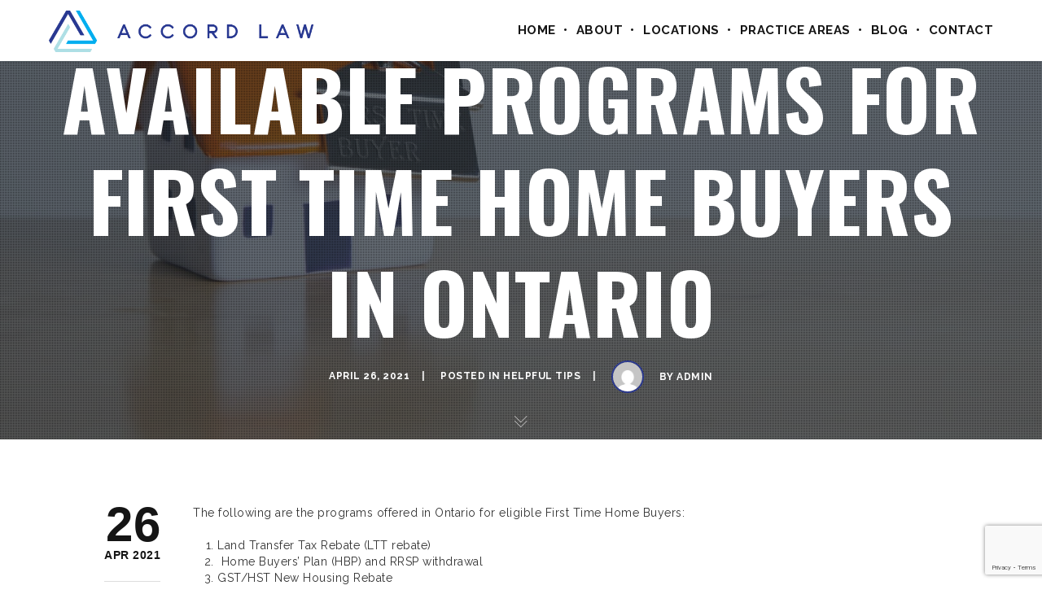

--- FILE ---
content_type: text/html; charset=UTF-8
request_url: https://accordlaw.ca/blog/available-programs-for-first-time-home-buyers-in-ontario/
body_size: 28376
content:
<!DOCTYPE html>
<html dir="ltr" lang="en-CA" class="ut-no-js">
<!--
##########################################################################################

BROOKLYN THEME BY UNITED THEMES™

DESIGNED BY MARCEL MOERKENS
DEVELOPED BY MARCEL MOERKENS & MATTHIAS NETTEKOVEN 

© 2017 BROOKLYN THEME
POWERED BY UNITED THEMES™ 
ALL RIGHTS RESERVED

UNITED THEMES™  
WEB DEVELOPMENT FORGE EST.2011
WWW.UNITEDTHEMES.COM

Version: 4.5.3.1

##########################################################################################
-->
<head>
    <meta charset="UTF-8">
    <meta name="viewport" content="width=device-width, initial-scale=1, minimum-scale=1, maximum-scale=1">
    
        
        
        	
   		        
        
    <!-- RSS & Pingbacks -->
	<link rel="pingback" href="https://accordlaw.ca/xmlrpc.php" />
    <link rel="profile" href="https://gmpg.org/xfn/11">
    
    <!-- Favicon -->
	        
                        
        <link rel="shortcut&#x20;icon" href="https://accordlaw.ca/wp-content/uploads/2014/03/cropped-favicon.png" type="image/png" />
        <link rel="icon" href="https://accordlaw.ca/wp-content/uploads/2014/03/cropped-favicon.png" type="image/png" />
        
        
    <!-- Apple Touch Icons -->    
        <link rel="apple-touch-icon" href="https://accordlaw.ca/wp-content/uploads/2017/09/cropped-cropped-favicon.png">
        
        <link rel="apple-touch-icon" sizes="72x72" href="https://accordlaw.ca/wp-content/uploads/2017/09/cropped-cropped-favicon.png" />
        
        <link rel="apple-touch-icon" sizes="114x114" href="https://accordlaw.ca/wp-content/uploads/2017/09/cropped-cropped-favicon.png" />
        
        <link rel="apple-touch-icon" sizes="144x144" href="https://accordlaw.ca/wp-content/uploads/2017/09/cropped-cropped-favicon.png" />
            
    <!--[if lt IE 9]>
		<script src="https://html5shiv.googlecode.com/svn/trunk/html5.js"></script>
	<![endif]--> 
    	
    <title>Available Programs for First Time Home Buyers in Ontario | Accord Law</title>

		<!-- All in One SEO 4.9.3 - aioseo.com -->
	<meta name="description" content="Are you a first-time homebuyer? Check out a couple of amazing programs that are offered in Ontario for eligible First Time Home Buyers here!" />
	<meta name="robots" content="max-image-preview:large" />
	<meta name="author" content="Admin"/>
	<link rel="canonical" href="https://accordlaw.ca/blog/available-programs-for-first-time-home-buyers-in-ontario/" />
	<meta name="generator" content="All in One SEO (AIOSEO) 4.9.3" />
		<script type="application/ld+json" class="aioseo-schema">
			{"@context":"https:\/\/schema.org","@graph":[{"@type":"Article","@id":"https:\/\/accordlaw.ca\/blog\/available-programs-for-first-time-home-buyers-in-ontario\/#article","name":"Available Programs for First Time Home Buyers in Ontario | Accord Law","headline":"Available Programs for First Time Home Buyers in Ontario","author":{"@id":"https:\/\/accordlaw.ca\/blog\/author\/nerd\/#author"},"publisher":{"@id":"https:\/\/accordlaw.ca\/#organization"},"image":{"@type":"ImageObject","url":"https:\/\/accordlaw.ca\/wp-content\/uploads\/2021\/04\/Available-Programs-for-First-Time-Home-Buyers-in-Ontario-2.jpg","width":2000,"height":1333,"caption":"Available Programs for First Time Home Buyers in Ontario"},"datePublished":"2021-04-26T15:31:18-04:00","dateModified":"2021-04-27T09:43:40-04:00","inLanguage":"en-CA","mainEntityOfPage":{"@id":"https:\/\/accordlaw.ca\/blog\/available-programs-for-first-time-home-buyers-in-ontario\/#webpage"},"isPartOf":{"@id":"https:\/\/accordlaw.ca\/blog\/available-programs-for-first-time-home-buyers-in-ontario\/#webpage"},"articleSection":"Helpful Tips"},{"@type":"BreadcrumbList","@id":"https:\/\/accordlaw.ca\/blog\/available-programs-for-first-time-home-buyers-in-ontario\/#breadcrumblist","itemListElement":[{"@type":"ListItem","@id":"https:\/\/accordlaw.ca#listItem","position":1,"name":"Home","item":"https:\/\/accordlaw.ca","nextItem":{"@type":"ListItem","@id":"https:\/\/accordlaw.ca\/blog\/category\/helpful-tips\/#listItem","name":"Helpful Tips"}},{"@type":"ListItem","@id":"https:\/\/accordlaw.ca\/blog\/category\/helpful-tips\/#listItem","position":2,"name":"Helpful Tips","item":"https:\/\/accordlaw.ca\/blog\/category\/helpful-tips\/","nextItem":{"@type":"ListItem","@id":"https:\/\/accordlaw.ca\/blog\/available-programs-for-first-time-home-buyers-in-ontario\/#listItem","name":"Available Programs for First Time Home Buyers in Ontario"},"previousItem":{"@type":"ListItem","@id":"https:\/\/accordlaw.ca#listItem","name":"Home"}},{"@type":"ListItem","@id":"https:\/\/accordlaw.ca\/blog\/available-programs-for-first-time-home-buyers-in-ontario\/#listItem","position":3,"name":"Available Programs for First Time Home Buyers in Ontario","previousItem":{"@type":"ListItem","@id":"https:\/\/accordlaw.ca\/blog\/category\/helpful-tips\/#listItem","name":"Helpful Tips"}}]},{"@type":"Organization","@id":"https:\/\/accordlaw.ca\/#organization","name":"Accord Law","url":"https:\/\/accordlaw.ca\/","telephone":"+14162888000","logo":{"@type":"ImageObject","url":"https:\/\/accordlaw.ca\/wp-content\/uploads\/2014\/03\/ACCORD-LAW-LEFTSIDE-TRANSPARENT.png","@id":"https:\/\/accordlaw.ca\/blog\/available-programs-for-first-time-home-buyers-in-ontario\/#organizationLogo","width":1124,"height":177,"caption":"Accord Law logo"},"image":{"@id":"https:\/\/accordlaw.ca\/blog\/available-programs-for-first-time-home-buyers-in-ontario\/#organizationLogo"}},{"@type":"Person","@id":"https:\/\/accordlaw.ca\/blog\/author\/nerd\/#author","url":"https:\/\/accordlaw.ca\/blog\/author\/nerd\/","name":"Admin","image":{"@type":"ImageObject","@id":"https:\/\/accordlaw.ca\/blog\/available-programs-for-first-time-home-buyers-in-ontario\/#authorImage","url":"https:\/\/secure.gravatar.com\/avatar\/e88fa4710b27ec0cd6ce6a88fe5c76ca407319d7774fdcad3e26082706f63dad?s=96&d=mm&r=g","width":96,"height":96,"caption":"Admin"}},{"@type":"WebPage","@id":"https:\/\/accordlaw.ca\/blog\/available-programs-for-first-time-home-buyers-in-ontario\/#webpage","url":"https:\/\/accordlaw.ca\/blog\/available-programs-for-first-time-home-buyers-in-ontario\/","name":"Available Programs for First Time Home Buyers in Ontario | Accord Law","description":"Are you a first-time homebuyer? Check out a couple of amazing programs that are offered in Ontario for eligible First Time Home Buyers here!","inLanguage":"en-CA","isPartOf":{"@id":"https:\/\/accordlaw.ca\/#website"},"breadcrumb":{"@id":"https:\/\/accordlaw.ca\/blog\/available-programs-for-first-time-home-buyers-in-ontario\/#breadcrumblist"},"author":{"@id":"https:\/\/accordlaw.ca\/blog\/author\/nerd\/#author"},"creator":{"@id":"https:\/\/accordlaw.ca\/blog\/author\/nerd\/#author"},"image":{"@type":"ImageObject","url":"https:\/\/accordlaw.ca\/wp-content\/uploads\/2021\/04\/Available-Programs-for-First-Time-Home-Buyers-in-Ontario-2.jpg","@id":"https:\/\/accordlaw.ca\/blog\/available-programs-for-first-time-home-buyers-in-ontario\/#mainImage","width":2000,"height":1333,"caption":"Available Programs for First Time Home Buyers in Ontario"},"primaryImageOfPage":{"@id":"https:\/\/accordlaw.ca\/blog\/available-programs-for-first-time-home-buyers-in-ontario\/#mainImage"},"datePublished":"2021-04-26T15:31:18-04:00","dateModified":"2021-04-27T09:43:40-04:00"},{"@type":"WebSite","@id":"https:\/\/accordlaw.ca\/#website","url":"https:\/\/accordlaw.ca\/","name":"Accord Law","inLanguage":"en-CA","publisher":{"@id":"https:\/\/accordlaw.ca\/#organization"}}]}
		</script>
		<!-- All in One SEO -->

<link rel='dns-prefetch' href='//fonts.googleapis.com' />
<link rel="alternate" type="application/rss+xml" title="Accord Law &raquo; Feed" href="https://accordlaw.ca/feed/" />
<link rel="alternate" type="application/rss+xml" title="Accord Law &raquo; Comments Feed" href="https://accordlaw.ca/comments/feed/" />
<link rel="alternate" title="oEmbed (JSON)" type="application/json+oembed" href="https://accordlaw.ca/wp-json/oembed/1.0/embed?url=https%3A%2F%2Faccordlaw.ca%2Fblog%2Favailable-programs-for-first-time-home-buyers-in-ontario%2F" />
<link rel="alternate" title="oEmbed (XML)" type="text/xml+oembed" href="https://accordlaw.ca/wp-json/oembed/1.0/embed?url=https%3A%2F%2Faccordlaw.ca%2Fblog%2Favailable-programs-for-first-time-home-buyers-in-ontario%2F&#038;format=xml" />
		<style>
			.lazyload,
			.lazyloading {
				max-width: 100%;
			}
		</style>
		<style id='wp-img-auto-sizes-contain-inline-css' type='text/css'>
img:is([sizes=auto i],[sizes^="auto," i]){contain-intrinsic-size:3000px 1500px}
/*# sourceURL=wp-img-auto-sizes-contain-inline-css */
</style>
<link rel='stylesheet' id='mediaelement-css' href='https://accordlaw.ca/wp-includes/js/mediaelement/mediaelementplayer-legacy.min.css' type='text/css' media='all' />
<link rel='stylesheet' id='wp-mediaelement-css' href='https://accordlaw.ca/wp-includes/js/mediaelement/wp-mediaelement.min.css' type='text/css' media='all' />
<link rel='stylesheet' id='ut-flexslider-css' href='https://accordlaw.ca/wp-content/themes/brooklyn/css/flexslider.min.css' type='text/css' media='all' />
<link rel='stylesheet' id='ut-portfolio-css' href='https://accordlaw.ca/wp-content/themes/brooklyn/css/ut.portfolio.style.min.css' type='text/css' media='all' />
<link rel='stylesheet' id='ut-lightgallery-css' href='https://accordlaw.ca/wp-content/plugins/ut-portfolio/assets/vendor/lightGallery/css/lightgallery.min.css' type='text/css' media='all' />
<link rel='stylesheet' id='ut-table-css' href='https://accordlaw.ca/wp-content/plugins/ut-pricing/assets/css/ut.table.style.min.css' type='text/css' media='all' />
<link rel='stylesheet' id='ut-responsive-grid-css' href='https://accordlaw.ca/wp-content/plugins/ut-shortcodes/css/ut-responsive-grid.min.css' type='text/css' media='all' />
<link rel='stylesheet' id='ut-animate-css' href='https://accordlaw.ca/wp-content/plugins/ut-shortcodes/css/ut.animate.min.css' type='text/css' media='all' />
<link rel='stylesheet' id='ut-elastislide-css' href='https://accordlaw.ca/wp-content/themes/brooklyn/css/ut.elastislide.min.css' type='text/css' media='all' />
<link rel='stylesheet' id='ut-fancyrotator-css' href='https://accordlaw.ca/wp-content/plugins/ut-shortcodes/css/ut.fancyrotator.min.css' type='text/css' media='all' />
<link rel='stylesheet' id='ut-shortcodes-css' href='https://accordlaw.ca/wp-content/themes/brooklyn/css/ut.shortcode.min.css' type='text/css' media='all' />
<link rel='stylesheet' id='js_composer_front-css' href='https://accordlaw.ca/wp-content/plugins/js_composer/assets/css/js_composer.min.css' type='text/css' media='all' />
<link rel='stylesheet' id='ut-bklynicons-css' href='https://accordlaw.ca/wp-content/plugins/ut-shortcodes/css/bklynicons/bklynicons.css' type='text/css' media='all' />
<link rel='stylesheet' id='ut-vc-shortcodes-css' href='https://accordlaw.ca/wp-content/themes/brooklyn/css/ut.vc.shortcodes.min.css' type='text/css' media='all' />
<link rel='stylesheet' id='ut-twitter-css' href='https://accordlaw.ca/wp-content/plugins/ut-twitter/css/ut.twitter.css' type='text/css' media='all' />
<style id='wp-emoji-styles-inline-css' type='text/css'>

	img.wp-smiley, img.emoji {
		display: inline !important;
		border: none !important;
		box-shadow: none !important;
		height: 1em !important;
		width: 1em !important;
		margin: 0 0.07em !important;
		vertical-align: -0.1em !important;
		background: none !important;
		padding: 0 !important;
	}
/*# sourceURL=wp-emoji-styles-inline-css */
</style>
<style id='wp-block-library-inline-css' type='text/css'>
:root{--wp-block-synced-color:#7a00df;--wp-block-synced-color--rgb:122,0,223;--wp-bound-block-color:var(--wp-block-synced-color);--wp-editor-canvas-background:#ddd;--wp-admin-theme-color:#007cba;--wp-admin-theme-color--rgb:0,124,186;--wp-admin-theme-color-darker-10:#006ba1;--wp-admin-theme-color-darker-10--rgb:0,107,160.5;--wp-admin-theme-color-darker-20:#005a87;--wp-admin-theme-color-darker-20--rgb:0,90,135;--wp-admin-border-width-focus:2px}@media (min-resolution:192dpi){:root{--wp-admin-border-width-focus:1.5px}}.wp-element-button{cursor:pointer}:root .has-very-light-gray-background-color{background-color:#eee}:root .has-very-dark-gray-background-color{background-color:#313131}:root .has-very-light-gray-color{color:#eee}:root .has-very-dark-gray-color{color:#313131}:root .has-vivid-green-cyan-to-vivid-cyan-blue-gradient-background{background:linear-gradient(135deg,#00d084,#0693e3)}:root .has-purple-crush-gradient-background{background:linear-gradient(135deg,#34e2e4,#4721fb 50%,#ab1dfe)}:root .has-hazy-dawn-gradient-background{background:linear-gradient(135deg,#faaca8,#dad0ec)}:root .has-subdued-olive-gradient-background{background:linear-gradient(135deg,#fafae1,#67a671)}:root .has-atomic-cream-gradient-background{background:linear-gradient(135deg,#fdd79a,#004a59)}:root .has-nightshade-gradient-background{background:linear-gradient(135deg,#330968,#31cdcf)}:root .has-midnight-gradient-background{background:linear-gradient(135deg,#020381,#2874fc)}:root{--wp--preset--font-size--normal:16px;--wp--preset--font-size--huge:42px}.has-regular-font-size{font-size:1em}.has-larger-font-size{font-size:2.625em}.has-normal-font-size{font-size:var(--wp--preset--font-size--normal)}.has-huge-font-size{font-size:var(--wp--preset--font-size--huge)}.has-text-align-center{text-align:center}.has-text-align-left{text-align:left}.has-text-align-right{text-align:right}.has-fit-text{white-space:nowrap!important}#end-resizable-editor-section{display:none}.aligncenter{clear:both}.items-justified-left{justify-content:flex-start}.items-justified-center{justify-content:center}.items-justified-right{justify-content:flex-end}.items-justified-space-between{justify-content:space-between}.screen-reader-text{border:0;clip-path:inset(50%);height:1px;margin:-1px;overflow:hidden;padding:0;position:absolute;width:1px;word-wrap:normal!important}.screen-reader-text:focus{background-color:#ddd;clip-path:none;color:#444;display:block;font-size:1em;height:auto;left:5px;line-height:normal;padding:15px 23px 14px;text-decoration:none;top:5px;width:auto;z-index:100000}html :where(.has-border-color){border-style:solid}html :where([style*=border-top-color]){border-top-style:solid}html :where([style*=border-right-color]){border-right-style:solid}html :where([style*=border-bottom-color]){border-bottom-style:solid}html :where([style*=border-left-color]){border-left-style:solid}html :where([style*=border-width]){border-style:solid}html :where([style*=border-top-width]){border-top-style:solid}html :where([style*=border-right-width]){border-right-style:solid}html :where([style*=border-bottom-width]){border-bottom-style:solid}html :where([style*=border-left-width]){border-left-style:solid}html :where(img[class*=wp-image-]){height:auto;max-width:100%}:where(figure){margin:0 0 1em}html :where(.is-position-sticky){--wp-admin--admin-bar--position-offset:var(--wp-admin--admin-bar--height,0px)}@media screen and (max-width:600px){html :where(.is-position-sticky){--wp-admin--admin-bar--position-offset:0px}}

/*# sourceURL=wp-block-library-inline-css */
</style><style id='wp-block-heading-inline-css' type='text/css'>
h1:where(.wp-block-heading).has-background,h2:where(.wp-block-heading).has-background,h3:where(.wp-block-heading).has-background,h4:where(.wp-block-heading).has-background,h5:where(.wp-block-heading).has-background,h6:where(.wp-block-heading).has-background{padding:1.25em 2.375em}h1.has-text-align-left[style*=writing-mode]:where([style*=vertical-lr]),h1.has-text-align-right[style*=writing-mode]:where([style*=vertical-rl]),h2.has-text-align-left[style*=writing-mode]:where([style*=vertical-lr]),h2.has-text-align-right[style*=writing-mode]:where([style*=vertical-rl]),h3.has-text-align-left[style*=writing-mode]:where([style*=vertical-lr]),h3.has-text-align-right[style*=writing-mode]:where([style*=vertical-rl]),h4.has-text-align-left[style*=writing-mode]:where([style*=vertical-lr]),h4.has-text-align-right[style*=writing-mode]:where([style*=vertical-rl]),h5.has-text-align-left[style*=writing-mode]:where([style*=vertical-lr]),h5.has-text-align-right[style*=writing-mode]:where([style*=vertical-rl]),h6.has-text-align-left[style*=writing-mode]:where([style*=vertical-lr]),h6.has-text-align-right[style*=writing-mode]:where([style*=vertical-rl]){rotate:180deg}
/*# sourceURL=https://accordlaw.ca/wp-includes/blocks/heading/style.min.css */
</style>
<style id='wp-block-list-inline-css' type='text/css'>
ol,ul{box-sizing:border-box}:root :where(.wp-block-list.has-background){padding:1.25em 2.375em}
/*# sourceURL=https://accordlaw.ca/wp-includes/blocks/list/style.min.css */
</style>
<style id='wp-block-paragraph-inline-css' type='text/css'>
.is-small-text{font-size:.875em}.is-regular-text{font-size:1em}.is-large-text{font-size:2.25em}.is-larger-text{font-size:3em}.has-drop-cap:not(:focus):first-letter{float:left;font-size:8.4em;font-style:normal;font-weight:100;line-height:.68;margin:.05em .1em 0 0;text-transform:uppercase}body.rtl .has-drop-cap:not(:focus):first-letter{float:none;margin-left:.1em}p.has-drop-cap.has-background{overflow:hidden}:root :where(p.has-background){padding:1.25em 2.375em}:where(p.has-text-color:not(.has-link-color)) a{color:inherit}p.has-text-align-left[style*="writing-mode:vertical-lr"],p.has-text-align-right[style*="writing-mode:vertical-rl"]{rotate:180deg}
/*# sourceURL=https://accordlaw.ca/wp-includes/blocks/paragraph/style.min.css */
</style>
<style id='global-styles-inline-css' type='text/css'>
:root{--wp--preset--aspect-ratio--square: 1;--wp--preset--aspect-ratio--4-3: 4/3;--wp--preset--aspect-ratio--3-4: 3/4;--wp--preset--aspect-ratio--3-2: 3/2;--wp--preset--aspect-ratio--2-3: 2/3;--wp--preset--aspect-ratio--16-9: 16/9;--wp--preset--aspect-ratio--9-16: 9/16;--wp--preset--color--black: #000000;--wp--preset--color--cyan-bluish-gray: #abb8c3;--wp--preset--color--white: #ffffff;--wp--preset--color--pale-pink: #f78da7;--wp--preset--color--vivid-red: #cf2e2e;--wp--preset--color--luminous-vivid-orange: #ff6900;--wp--preset--color--luminous-vivid-amber: #fcb900;--wp--preset--color--light-green-cyan: #7bdcb5;--wp--preset--color--vivid-green-cyan: #00d084;--wp--preset--color--pale-cyan-blue: #8ed1fc;--wp--preset--color--vivid-cyan-blue: #0693e3;--wp--preset--color--vivid-purple: #9b51e0;--wp--preset--gradient--vivid-cyan-blue-to-vivid-purple: linear-gradient(135deg,rgb(6,147,227) 0%,rgb(155,81,224) 100%);--wp--preset--gradient--light-green-cyan-to-vivid-green-cyan: linear-gradient(135deg,rgb(122,220,180) 0%,rgb(0,208,130) 100%);--wp--preset--gradient--luminous-vivid-amber-to-luminous-vivid-orange: linear-gradient(135deg,rgb(252,185,0) 0%,rgb(255,105,0) 100%);--wp--preset--gradient--luminous-vivid-orange-to-vivid-red: linear-gradient(135deg,rgb(255,105,0) 0%,rgb(207,46,46) 100%);--wp--preset--gradient--very-light-gray-to-cyan-bluish-gray: linear-gradient(135deg,rgb(238,238,238) 0%,rgb(169,184,195) 100%);--wp--preset--gradient--cool-to-warm-spectrum: linear-gradient(135deg,rgb(74,234,220) 0%,rgb(151,120,209) 20%,rgb(207,42,186) 40%,rgb(238,44,130) 60%,rgb(251,105,98) 80%,rgb(254,248,76) 100%);--wp--preset--gradient--blush-light-purple: linear-gradient(135deg,rgb(255,206,236) 0%,rgb(152,150,240) 100%);--wp--preset--gradient--blush-bordeaux: linear-gradient(135deg,rgb(254,205,165) 0%,rgb(254,45,45) 50%,rgb(107,0,62) 100%);--wp--preset--gradient--luminous-dusk: linear-gradient(135deg,rgb(255,203,112) 0%,rgb(199,81,192) 50%,rgb(65,88,208) 100%);--wp--preset--gradient--pale-ocean: linear-gradient(135deg,rgb(255,245,203) 0%,rgb(182,227,212) 50%,rgb(51,167,181) 100%);--wp--preset--gradient--electric-grass: linear-gradient(135deg,rgb(202,248,128) 0%,rgb(113,206,126) 100%);--wp--preset--gradient--midnight: linear-gradient(135deg,rgb(2,3,129) 0%,rgb(40,116,252) 100%);--wp--preset--font-size--small: 13px;--wp--preset--font-size--medium: 20px;--wp--preset--font-size--large: 36px;--wp--preset--font-size--x-large: 42px;--wp--preset--spacing--20: 0.44rem;--wp--preset--spacing--30: 0.67rem;--wp--preset--spacing--40: 1rem;--wp--preset--spacing--50: 1.5rem;--wp--preset--spacing--60: 2.25rem;--wp--preset--spacing--70: 3.38rem;--wp--preset--spacing--80: 5.06rem;--wp--preset--shadow--natural: 6px 6px 9px rgba(0, 0, 0, 0.2);--wp--preset--shadow--deep: 12px 12px 50px rgba(0, 0, 0, 0.4);--wp--preset--shadow--sharp: 6px 6px 0px rgba(0, 0, 0, 0.2);--wp--preset--shadow--outlined: 6px 6px 0px -3px rgb(255, 255, 255), 6px 6px rgb(0, 0, 0);--wp--preset--shadow--crisp: 6px 6px 0px rgb(0, 0, 0);}:where(.is-layout-flex){gap: 0.5em;}:where(.is-layout-grid){gap: 0.5em;}body .is-layout-flex{display: flex;}.is-layout-flex{flex-wrap: wrap;align-items: center;}.is-layout-flex > :is(*, div){margin: 0;}body .is-layout-grid{display: grid;}.is-layout-grid > :is(*, div){margin: 0;}:where(.wp-block-columns.is-layout-flex){gap: 2em;}:where(.wp-block-columns.is-layout-grid){gap: 2em;}:where(.wp-block-post-template.is-layout-flex){gap: 1.25em;}:where(.wp-block-post-template.is-layout-grid){gap: 1.25em;}.has-black-color{color: var(--wp--preset--color--black) !important;}.has-cyan-bluish-gray-color{color: var(--wp--preset--color--cyan-bluish-gray) !important;}.has-white-color{color: var(--wp--preset--color--white) !important;}.has-pale-pink-color{color: var(--wp--preset--color--pale-pink) !important;}.has-vivid-red-color{color: var(--wp--preset--color--vivid-red) !important;}.has-luminous-vivid-orange-color{color: var(--wp--preset--color--luminous-vivid-orange) !important;}.has-luminous-vivid-amber-color{color: var(--wp--preset--color--luminous-vivid-amber) !important;}.has-light-green-cyan-color{color: var(--wp--preset--color--light-green-cyan) !important;}.has-vivid-green-cyan-color{color: var(--wp--preset--color--vivid-green-cyan) !important;}.has-pale-cyan-blue-color{color: var(--wp--preset--color--pale-cyan-blue) !important;}.has-vivid-cyan-blue-color{color: var(--wp--preset--color--vivid-cyan-blue) !important;}.has-vivid-purple-color{color: var(--wp--preset--color--vivid-purple) !important;}.has-black-background-color{background-color: var(--wp--preset--color--black) !important;}.has-cyan-bluish-gray-background-color{background-color: var(--wp--preset--color--cyan-bluish-gray) !important;}.has-white-background-color{background-color: var(--wp--preset--color--white) !important;}.has-pale-pink-background-color{background-color: var(--wp--preset--color--pale-pink) !important;}.has-vivid-red-background-color{background-color: var(--wp--preset--color--vivid-red) !important;}.has-luminous-vivid-orange-background-color{background-color: var(--wp--preset--color--luminous-vivid-orange) !important;}.has-luminous-vivid-amber-background-color{background-color: var(--wp--preset--color--luminous-vivid-amber) !important;}.has-light-green-cyan-background-color{background-color: var(--wp--preset--color--light-green-cyan) !important;}.has-vivid-green-cyan-background-color{background-color: var(--wp--preset--color--vivid-green-cyan) !important;}.has-pale-cyan-blue-background-color{background-color: var(--wp--preset--color--pale-cyan-blue) !important;}.has-vivid-cyan-blue-background-color{background-color: var(--wp--preset--color--vivid-cyan-blue) !important;}.has-vivid-purple-background-color{background-color: var(--wp--preset--color--vivid-purple) !important;}.has-black-border-color{border-color: var(--wp--preset--color--black) !important;}.has-cyan-bluish-gray-border-color{border-color: var(--wp--preset--color--cyan-bluish-gray) !important;}.has-white-border-color{border-color: var(--wp--preset--color--white) !important;}.has-pale-pink-border-color{border-color: var(--wp--preset--color--pale-pink) !important;}.has-vivid-red-border-color{border-color: var(--wp--preset--color--vivid-red) !important;}.has-luminous-vivid-orange-border-color{border-color: var(--wp--preset--color--luminous-vivid-orange) !important;}.has-luminous-vivid-amber-border-color{border-color: var(--wp--preset--color--luminous-vivid-amber) !important;}.has-light-green-cyan-border-color{border-color: var(--wp--preset--color--light-green-cyan) !important;}.has-vivid-green-cyan-border-color{border-color: var(--wp--preset--color--vivid-green-cyan) !important;}.has-pale-cyan-blue-border-color{border-color: var(--wp--preset--color--pale-cyan-blue) !important;}.has-vivid-cyan-blue-border-color{border-color: var(--wp--preset--color--vivid-cyan-blue) !important;}.has-vivid-purple-border-color{border-color: var(--wp--preset--color--vivid-purple) !important;}.has-vivid-cyan-blue-to-vivid-purple-gradient-background{background: var(--wp--preset--gradient--vivid-cyan-blue-to-vivid-purple) !important;}.has-light-green-cyan-to-vivid-green-cyan-gradient-background{background: var(--wp--preset--gradient--light-green-cyan-to-vivid-green-cyan) !important;}.has-luminous-vivid-amber-to-luminous-vivid-orange-gradient-background{background: var(--wp--preset--gradient--luminous-vivid-amber-to-luminous-vivid-orange) !important;}.has-luminous-vivid-orange-to-vivid-red-gradient-background{background: var(--wp--preset--gradient--luminous-vivid-orange-to-vivid-red) !important;}.has-very-light-gray-to-cyan-bluish-gray-gradient-background{background: var(--wp--preset--gradient--very-light-gray-to-cyan-bluish-gray) !important;}.has-cool-to-warm-spectrum-gradient-background{background: var(--wp--preset--gradient--cool-to-warm-spectrum) !important;}.has-blush-light-purple-gradient-background{background: var(--wp--preset--gradient--blush-light-purple) !important;}.has-blush-bordeaux-gradient-background{background: var(--wp--preset--gradient--blush-bordeaux) !important;}.has-luminous-dusk-gradient-background{background: var(--wp--preset--gradient--luminous-dusk) !important;}.has-pale-ocean-gradient-background{background: var(--wp--preset--gradient--pale-ocean) !important;}.has-electric-grass-gradient-background{background: var(--wp--preset--gradient--electric-grass) !important;}.has-midnight-gradient-background{background: var(--wp--preset--gradient--midnight) !important;}.has-small-font-size{font-size: var(--wp--preset--font-size--small) !important;}.has-medium-font-size{font-size: var(--wp--preset--font-size--medium) !important;}.has-large-font-size{font-size: var(--wp--preset--font-size--large) !important;}.has-x-large-font-size{font-size: var(--wp--preset--font-size--x-large) !important;}
/*# sourceURL=global-styles-inline-css */
</style>

<style id='classic-theme-styles-inline-css' type='text/css'>
/*! This file is auto-generated */
.wp-block-button__link{color:#fff;background-color:#32373c;border-radius:9999px;box-shadow:none;text-decoration:none;padding:calc(.667em + 2px) calc(1.333em + 2px);font-size:1.125em}.wp-block-file__button{background:#32373c;color:#fff;text-decoration:none}
/*# sourceURL=/wp-includes/css/classic-themes.min.css */
</style>
<link rel='stylesheet' id='wp-components-css' href='https://accordlaw.ca/wp-includes/css/dist/components/style.min.css' type='text/css' media='all' />
<link rel='stylesheet' id='wp-preferences-css' href='https://accordlaw.ca/wp-includes/css/dist/preferences/style.min.css' type='text/css' media='all' />
<link rel='stylesheet' id='wp-block-editor-css' href='https://accordlaw.ca/wp-includes/css/dist/block-editor/style.min.css' type='text/css' media='all' />
<link rel='stylesheet' id='popup-maker-block-library-style-css' href='https://accordlaw.ca/wp-content/plugins/popup-maker/dist/packages/block-library-style.css' type='text/css' media='all' />
<link rel='stylesheet' id='contact-form-7-css' href='https://accordlaw.ca/wp-content/plugins/contact-form-7/includes/css/styles.css' type='text/css' media='all' />
<link rel='stylesheet' id='ut-main-style-css' href='https://accordlaw.ca/wp-content/themes/brooklyn/style.css' type='text/css' media='all' />
<link rel='stylesheet' id='ut-child-style-css' href='https://accordlaw.ca/wp-content/themes/brooklyn-child/style.css' type='text/css' media='all' />
<link rel='stylesheet' id='ut_body_font_type-css' href='//fonts.googleapis.com/css?family=Raleway%3A400&#038;subset=latin&#038;ver=6.9' type='text/css' media='all' />
<link rel='stylesheet' id='ut_front_hero_font_type-css' href='//fonts.googleapis.com/css?family=Oswald%3A700&#038;subset=latin&#038;ver=6.9' type='text/css' media='all' />
<link rel='stylesheet' id='ut_front_catchphrase_top_font_type-css' href='//fonts.googleapis.com/css?family=Oswald%3A&#038;ver=6.9' type='text/css' media='all' />
<link rel='stylesheet' id='ut_global_headline_font_type-css' href='//fonts.googleapis.com/css?family=Raleway%3A700&#038;subset=latin&#038;ver=6.9' type='text/css' media='all' />
<link rel='stylesheet' id='ut_global_lead_font_type-css' href='//fonts.googleapis.com/css?family=Roboto%3A400&#038;subset=latin&#038;ver=6.9' type='text/css' media='all' />
<link rel='stylesheet' id='ut_global_portfolio_title_font_type-css' href='//fonts.googleapis.com/css?family=Oswald%3A700&#038;ver=6.9' type='text/css' media='all' />
<link rel='stylesheet' id='ut-main-font-face-css' href='https://accordlaw.ca/wp-content/themes/brooklyn/css/ut-fontface.min.css' type='text/css' media='all' />
<link rel='stylesheet' id='ut-fontawesome-css' href='https://accordlaw.ca/wp-content/themes/brooklyn/css/font-awesome.min.css' type='text/css' media='all' />
<link rel='stylesheet' id='ut-superfish-css' href='https://accordlaw.ca/wp-content/themes/brooklyn/css/ut-superfish.min.css' type='text/css' media='all' />
<link rel='stylesheet' id='popup-maker-site-css' href='//accordlaw.ca/wp-content/uploads/pum/pum-site-styles.css?generated=1749568106&#038;ver=1.21.5' type='text/css' media='all' />
<script type="text/javascript" src="https://accordlaw.ca/wp-includes/js/jquery/jquery.min.js" id="jquery-core-js"></script>
<script type="text/javascript" src="https://accordlaw.ca/wp-includes/js/jquery/jquery-migrate.min.js" id="jquery-migrate-js"></script>
<script type="text/javascript" src="https://accordlaw.ca/wp-content/plugins/ut-portfolio/assets/js/jquery.isotope.min.js" id="ut-isotope-js-js"></script>
<script type="text/javascript" src="https://accordlaw.ca/wp-content/plugins/ut-shortcodes/js/plugins/modernizr/modernizr.min.js" id="modernizr-js"></script>
<script type="text/javascript" src="https://accordlaw.ca/wp-content/plugins/ut-shortcodes/js/plugins/elastislider/jquery.elastislide.min.js" id="ut-elastislider-js-js"></script>
<script type="text/javascript" src="https://accordlaw.ca/wp-content/themes/brooklyn/js/ut-scriptlibrary.min.js" id="ut-scriptlibrary-js"></script>
<script></script><link rel="https://api.w.org/" href="https://accordlaw.ca/wp-json/" /><link rel="alternate" title="JSON" type="application/json" href="https://accordlaw.ca/wp-json/wp/v2/posts/9651" /><link rel="EditURI" type="application/rsd+xml" title="RSD" href="https://accordlaw.ca/xmlrpc.php?rsd" />
<meta name="generator" content="WordPress 6.9" />
<link rel='shortlink' href='https://accordlaw.ca/?p=9651' />
		<script>
			document.documentElement.className = document.documentElement.className.replace('no-js', 'js');
		</script>
				<style>
			.no-js img.lazyload {
				display: none;
			}

			figure.wp-block-image img.lazyloading {
				min-width: 150px;
			}

			.lazyload,
			.lazyloading {
				--smush-placeholder-width: 100px;
				--smush-placeholder-aspect-ratio: 1/1;
				width: var(--smush-image-width, var(--smush-placeholder-width)) !important;
				aspect-ratio: var(--smush-image-aspect-ratio, var(--smush-placeholder-aspect-ratio)) !important;
			}

						.lazyload, .lazyloading {
				opacity: 0;
			}

			.lazyloaded {
				opacity: 1;
				transition: opacity 400ms;
				transition-delay: 0ms;
			}

					</style>
		<style id="ut-global-custom-css" type="text/css">::-moz-selection { background: #2B3990; }::selection { background: #2B3990; }a { color: #2B3990; }.lead a,.wpb_text_column a,.ut-twitter-rotator h2 a,.ut-vc-disabled .entry-content a,.comment-content a:not(.more-link),.type-post .entry-content :not(.tags-links) a:not(.more-link):not([class*="mashicon-"]):not(.ut-slider-maximize):not(.ut-prev-gallery-slide):not(.ut-next-gallery-slide):not(.ut-owl-video-play-icon):not(.owl-item-link):not(.flex-prev):not(.flex-next):not(.ut-prev-gallery-slide):not(.ut-next-gallery-slide) {color: #151515;text-decoration: none;font-weight: bold;}.lead a:hover,.lead a:active,.lead a:focus,.ut-twitter-rotator h2 a:hover,.ut-twitter-rotator h2 a:active,.ut-twitter-rotator h2 a:focus,.wpb_text_column a:hover,.wpb_text_column a:active,.wpb_text_column a:focus,.ut-vc-disabled .entry-content a:hover,.ut-vc-disabled .entry-content a:active,.ut-vc-disabled .entry-content a:focus,.comment-content a:not(.more-link):hover,.type-post .entry-content :not(.tags-links) a:not(.more-link):not([class*="mashicon-"]):not(.ut-prev-gallery-slide):not(.ut-next-gallery-slide):not(.ut-slider-maximize):not(.ut-owl-video-play-icon):not(.owl-item-link):not(.flex-prev):not(.flex-next):hover,.comment-content a:not(.more-link):active,.type-post .entry-content :not(.tags-links) a:not(.more-link):not([class*="mashicon-"]):not(.ut-prev-gallery-slide):not(.ut-next-gallery-slide):not(.ut-slider-maximize):not(.ut-owl-video-play-icon):not(.owl-item-link):not(.flex-prev):not(.flex-next):active,.comment-content a:not(.more-link):focus,.type-post .entry-content :not(.tags-links) a:not(.more-link):not([class*="mashicon-"]):not(.ut-prev-gallery-slide):not(.ut-next-gallery-slide):not(.ut-slider-maximize):not(.ut-owl-video-play-icon):not(.owl-item-link):not(.flex-prev):not(.flex-next):focus {color: #2B3990; }ins, mark { background:#2B3990; }.page-title ins,.section-title ins {background: transparent;padding: 0;color: #2B3990;}.lead ins {color:#2B3990; }.themecolor{ color: #2B3990; }.lead span {color: #2B3990; }.comment-reply-link:hover i,.comment-reply-link:active i,.comment-reply-link:focus i {color: #2B3990; }.themecolor-bg {background:#2B3990; }.img-hover { background:rgb(43,57,144);background:rgba(43,57,144, 0.85); }.author-avatar img,.bypostauthor .comment-avatar img,.ut-hero-meta-author .ut-entry-avatar-image img,.ut-archive-hero-avatar img {border-color: #2B3990; }.ha-transparent #navigation ul li a:not(.bklyn-btn):hover { color: #2B3990; }.ut-glow {color: #2B3990;text-shadow:0 0 40px #2B3990, 2px 2px 3px black; }.ut-language-selector a:hover { color: #2B3990; }.ut-video-post-icon {background:#2B3990; }.error404 .hero-btn-holder .ut-btn:hover,.error404 .hero-btn-holder .ut-btn:active,.error404 .hero-btn-holder .ut-btn:focus {background:#2B3990;}@media (min-width: 1025px) {.site-logo img { max-height: 110px; }}@media (min-width: 1601px) {.side-site-logo img {max-width: 100%;}}.ut-header-dark .site-logo .logo a:hover { color:#2B3990;}blockquote { border-color:#2B3990; }blockquote span:not(.quote-right):not(.quote-left) { color:#2B3990;}.ut-format-link:hover,.ut-format-link:active,.ut-format-link:focus {background:#2B3990;}h1 a:hover, h2 a:hover, h3 a:hover, h4 a:hover, h5 a:hover, h6 a:hover {color:#2B3990;}button,input[type="button"],input[type="submit"] {color: #FFF;background: #151515;font-weight: bold;}button:hover,button:focus,button:active,input[type="button"]:hover,input[type="button"]:focus,input[type="button"]:active,input[type="submit"]:hover,input[type="submit"]:focus,input[type="submit"]:active{color: #FFF;background:#2B3990;}.ut-footer-light button:hover,.ut-footer-light button:focus,.ut-footer-light button:active,.ut-footer-light input[type="button"]:hover,.ut-footer-light input[type="button"]:focus,.ut-footer-light input[type="button"]:active,.ut-footer-light input[type="submit"]:hover,.ut-footer-light input[type="submit"]:focus,.ut-footer-light input[type="submit"]:active {background:#2B3990;}.ut-footer-dark button, .ut-footer-dark input[type="submit"], .ut-footer-dark input[type="button"] {background:#2B3990;}.ut-footer-custom button, .ut-footer-custom input[type="submit"], .ut-footer-custom input[type="button"] {color: #FFFFFF;background:#2B3990;}.ut-footer-custom button:hover,.ut-footer-custom button:focus,.ut-footer-custom button:active,.ut-footer-custom input[type="button"]:hover,.ut-footer-custom input[type="button"]:focus,.ut-footer-custom input[type="button"]:active,.ut-footer-custom input[type="submit"]:hover,.ut-footer-custom input[type="submit"]:focus,.ut-footer-custom input[type="submit"]:active{color: #FFFFFF;background:#151515;}.ut-footer-light button, .ut-footer-light input[type="submit"], .ut-footer-light input[type="button"],.ut-footer-dark button, .ut-footer-dark input[type="submit"], .ut-footer-dark input[type="button"],.ut-footer-custom button, .ut-footer-custom input[type="submit"], .ut-footer-custom input[type="button"] { -webkit-border-radius:0;-moz-border-radius:0; border-radius:0;}#contact-section.light button, #contact-section.light input[type="submit"], #contact-section.light input[type="button"],.ut-hero-form.light button, .ut-hero-form.light input[type="submit"], .ut-hero-form.light input[type="button"] {background:#2B3990;}#contact-section.dark button:hover,#contact-section.dark button:focus,#contact-section.dark button:active,#contact-section.dark input[type="button"]:hover,#contact-section.dark input[type="button"]:focus,#contact-section.dark input[type="button"]:active,#contact-section.dark input[type="submit"]:hover,#contact-section.dark input[type="submit"]:focus,#contact-section.dark input[type="submit"]:active {background:#2B3990;}#contact-section.light button, #contact-section.light input[type="submit"], #contact-section.light input[type="button"],#contact-section.dark button, #contact-section.dark input[type="submit"], #contact-section.dark input[type="button"] {color: #FFFFFF;background:#FFBF00;}#contact-section.light button:hover,#contact-section.light button:focus,#contact-section.light button:active,#contact-section.light input[type="button"]:hover,#contact-section.light input[type="button"]:focus,#contact-section.light input[type="button"]:active,#contact-section.light input[type="submit"]:hover,#contact-section.light input[type="submit"]:focus,#contact-section.light input[type="submit"]:active,#contact-section.dark button:hover,#contact-section.dark button:focus,#contact-section.dark button:active,#contact-section.dark input[type="button"]:hover,#contact-section.dark input[type="button"]:focus,#contact-section.dark input[type="button"]:active,#contact-section.dark input[type="submit"]:hover,#contact-section.dark input[type="submit"]:focus,#contact-section.dark input[type="submit"]:active {color: #FFFFFF;background:#FFBF00;font-weight: bold;}#contact-section.light button, #contact-section.light input[type="submit"], #contact-section.light input[type="button"],#contact-section.dark button, #contact-section.dark input[type="submit"], #contact-section.dark input[type="button"] { -webkit-border-radius:0;-moz-border-radius:0; border-radius:0;}.mejs-controls .mejs-time-rail .mejs-time-current, .mejs-controls .mejs-horizontal-volume-slider .mejs-horizontal-volume-current { background:#2B3990 !important; }.more-link:hover i,.more-link:active i,.more-link:focus i { color:#2B3990; }.format-link .entry-header a { background:#2B3990 !important; }.ut-avatar-overlay { background:rgb(43,57,144); background:rgba(43,57,144, 0.85);}div.wpcf7-validation-errors { border-color:#2B3990;}.count { color:#2B3990; }.team-member-details { background:rgb(43,57,144);background:rgba(43,57,144, 0.85 ); }.about-icon { background:#2B3990; }.cta-section { background:#2B3990 !important; }.icons-ul i { color:#2B3990; }#secondary a:hover, .page-template-templatestemplate-archive-php a:hover { color:#2B3990; } #ut-sitebody #qLoverlay .site-logo .logo {color: #222222; }#ut-loader-logo { max-width: 50px;}#qLoverlay { background: #FFFFFF; }.ut-loading-bar-style2 .ut-loading-bar-style2-ball-effect { background-color: #222222; }.ut-loading-bar-style3-outer { border-color: #222222; }.ut-loading-bar-style-3-inner { background-color: #222222;}.ut-loader__bar4, .ut-loader__ball4 { background: #222222; }.ut-loading-bar-style5-inner { color: #222222; }#qLoverlay .ut-double-bounce1, #qLoverlay .ut-double-bounce2 {background: #222222;}.sk-cube-grid .sk-cube { background-color: #222222; }.ut-inner-overlay .ut-loading-text p { color:!important; }.ut-inner-overlay .ut-loading-text { margin-top: 20px !important; }.ut-loader-overlay { background: #FFFFFF;}body {font-family:"Raleway"; font-weight: 400; font-size: 14px; line-height: 20px;}body { color: #333333 ;}h1 {font-family:"Raleway"; font-weight: 700; font-size: 35px;}h1 {color: #151515; }h2, .ut-quote-post-block {font-family:"Raleway"; font-weight: 700; font-size: 25px;}h2 {color: #151515; }h3 {font-family:"Raleway"; font-weight: 700; font-size: 20px;}h3 {color: #151515; }h4 {font-family:"Raleway"; font-weight: 700; font-size: 18px;}h4 {color: #151515; }h5 {font-family:"Raleway"; font-weight: 700; font-size: 16px;}h5 {color: #151515; }h6 {font-family:"Raleway"; font-weight: 700; font-size: 14px;}h6 {color: #151515; }#ut-sitebody #primary .entry-content .widget-title{font-size:12px;}blockquote:not(.ut-parallax-quote-title):not(.ut-quote-post-block) {font-family:"Raleway"; font-weight: 400; font-size: 49px; line-height: 49px; text-transform: capitalize;}blockquote { color: #151515 ;}.single blockquote:not(.ut-parallax-quote-title), .page blockquote:not(.ut-parallax-quote-title){font-size:25px;}.lead, .dark .lead, .taxonomy-description {font-family:"Roboto"; font-weight: 400; font-size: 18px; line-height: 36px;}.lead p { color: #151515 ;}#contact-section .parallax-title, #contact-section .section-title {font-family:"Oswald"; font-weight: 700; font-size: 45px;}#contact-section .lead p {font-family:"Roboto"; font-weight: 400; font-size: 18px; line-height: 36px;}#contact-section .lead p { color: #FFFFFF ;} .lg-progress-bar .lg-progress { background-color: #2B3990; }.lg-outer .lg-thumb-item.active, .lg-outer .lg-thumb-item:hover { border-color: #2B3990; }.parallax-overlay-pattern.style_one { background-image: url(" https://accordlaw.ca/wp-content/themes/brooklyn/images/overlay-pattern.png") !important; }.parallax-overlay-pattern.style_two { background-image: url(" https://accordlaw.ca/wp-content/themes/brooklyn/images/overlay-pattern2.png") !important; }.parallax-overlay-pattern.style_three { background-image: url(" https://accordlaw.ca/wp-content/themes/brooklyn/images/overlay-pattern3.png") !important; }@media (min-width: 1025px) {.blog #primary,.single #primary,.search #primary,.search-results #primary,.archive #primary {padding-top:px;padding-bottom:px; }.blog #secondary,.single #secondary {padding-top:px;padding-bottom:px;}.blog.has-no-hero #primary,.single.has-no-hero #primary {padding-top:px;padding-bottom:px;}.blog.has-no-hero #secondary,.single.has-no-hero #secondary {padding-top:px;padding-bottom:px;}.page #primary {padding-top:px;padding-bottom:px; }.page #secondary {padding-top:px;padding-bottom:px;}.page.has-no-hero #primary {padding-top:px;padding-bottom:px;}.page.has-no-hero #secondary {padding-top:px;padding-bottom:px;}}.ut-vc-offset-anchor-top,.ut-vc-offset-anchor-bottom {position:absolute;width: 0px;height: 0px;display: block;overflow: hidden;visibility: hidden;}.ut-vc-offset-anchor-top {top:0;left:0;}.ut-vc-offset-anchor-bottom {left:0;bottom:0px;}.ut-scroll-up-waypoint-wrap {position:relative;}.vc_section.bklyn-section-with-overlay > .vc_row {z-index: 3;}</style><style id="ut-hero-custom-css" type="text/css">#ut-sitebody:not(.ut-page-has-no-content) #ut-hero.hero { min-height: calc( 100% - 0px); height: calc( 100% - 0px); }#ut-hero.hero { height: calc(75% - 0px) !important; min-height: calc(75% - 0px) !important; } .ut-hero-style-4 .hero-second-btn {background: #2B3990;}.ut-hero-style-10 .hero-second-btn,.ut-hero-style-9 .hero-second-btn,.ut-hero-style-8 .hero-second-btn,.ut-hero-style-7 .hero-second-btn,.ut-hero-style-6 .hero-second-btn,.ut-hero-style-5 .hero-second-btn,.ut-hero-style-3 .hero-second-btn,.ut-hero-style-1 .hero-second-btn,.ut-hero-style-2 .hero-second-btn {border-color: #2B3990;}.ut-hero-video-boxed.ut-hero-video-themecolor {border-color: #2B3990;}#ut-hero {background: #141618}.hero-description { color: #ffffff;} .ut-hero-style-5 .hero-description { border-color:#2B3990; }.hero-title span:not(.ut-word-rotator) { color:#2B3990 !important; }.hero-title.ut-glow span:not(.ut-word-rotator) { color:#2B3990; text-shadow: 0 0 40px #2B3990, 2px 2px 3px black; }.hero-title.ut-glow span:not(.ut-word-rotator) span { color: #FFF;text-shadow: 0 0 40px #FFF, 2px 2px 3px black;}@media (max-width: 767px) {#ut-sitebody .hero-title { line-height:!important; }}@media (min-width: 768px) and (max-width: 1024px) {#ut-sitebody .hero-title { line-height:!important; }}.hero-description-bottom { color: rgba(255, 255, 255, 1);}.hero .parallax-scroll-container { background-image: url(https://accordlaw.ca/wp-content/uploads/2021/04/Available-Programs-for-First-Time-Home-Buyers-in-Ontario-2-1620x1080.jpg); }#wrapper_mbYTP_ut-background-video-hero { min-width: 100% !important; }.hero .parallax-overlay { background-color: rgba(44,62,80 , 0.5 ) !important; } .hero-down-arrow a { color: #FFF; }.hero-down-arrow a:hover, .hero-down-arrow a:focus, .hero-down-arrow a:active { color: #FFF }</style><style id="ut-navigation-custom-css" type="text/css"> #ut-sitebody #ut-mobile-menu a, #ut-sitebody #navigation ul li a {font-family:"Raleway"; font-weight: 700; font-size: 15px; text-transform: uppercase;}#ut-sitebody #navigation ul.sub-menu li > a{font-size:15px; font-weight:700; text-transform:capitalize;} #navigation ul.sub-menu { border-top-color:#2B3990; } #ut-sitebody #header-section.ut-primary-custom-skin {background:transparent !important;background:rgb(255,255,255) !important;background:rgba(255, 255, 255, 1) !important;}#header-section { line-height: 75px;}.site-logo,.ut-mm-trigger,.ut-mm-button {height: 75px;line-height: 75px;}#header-section.ut-header-fixed:not(.ha-header-hide) {position:relative;top:0;}.ut-mobile-menu-open #header-section.ut-header-fixed:not(.ha-header-hide) {position:absolute;}#header-section.ut-header-fixed.ha-transparent {position:absolute;}.ut-site-frame-top #header-section.ut-header-fixed.ha-transparent,.ut-has-top-header #header-section.ut-header-fixed.ha-transparent {top: 40px;} #ut-sitebody h1.logo {font-family:"Raleway"; font-weight: 700; font-size: 20px;} #header-section .site-logo { width: 100%;} </style><style id="ut-overlay-custom-css" type="text/css"> @media (min-width: 1025px) {.ut-hamburger-wrap {height: 75px;}}#ut-open-overlay-menu.ut-hamburger:hover {opacity: 0.3;} #ut-open-overlay-menu.ut-hamburger span, #ut-open-overlay-menu.ut-hamburger span::before,#ut-open-overlay-menu.ut-hamburger span::after {height: 2px;} #ut-overlay-nav ul > li { font-family: ralewaysemibold;} #ut-overlay-nav ul.sub-menu > li { letter-spacing: normal; } </style><style id="ut-mobile-navigation-custom-css" type="text/css">@media (max-width: 1024px) {.ut-mobile-menu a:hover { background:#2B3990; }.ut-mobile-menu a:after,.ut-mm-button:hover:before, .ut-mm-trigger.active .ut-mm-button:before { color: #2B3990;}.ut-header-light .ut-mm-button:before {color: #2B3990;}#ut-sitebody .ut-mm-trigger .ut-mm-button::before{ content: "\f00b";}#ut-sitebody .ut-mm-trigger .ut-mm-button::before {color: rgba(0, 0, 0, 1); }#ut-sitebody .ut-mm-trigger .ut-mm-button:hover::before,#ut-sitebody.ut-mobile-menu-open .ut-mm-trigger.active .ut-mm-button::before {color: rgba(0, 0, 0, 1); }}@media (min-width: 768px) and (max-width: 1024px) {#ut-sitebody.ut-mobile-menu-open {padding-top: 81px;}}@media (max-width: 767px) {#ut-sitebody.ut-mobile-menu-open {padding-top: 61px;}}</style><style id="ut-blog-custom-css" type="text/css">.hero-title {font-family:"Oswald"; font-weight: 700; font-size: 100px; text-transform: uppercase;}.entry-title span {color: #2B3990; } #ut-blog-navigation { background: #FFBF00;}#ut-blog-navigation { height: 120px;} #ut-blog-navigation .fa { line-height: 120px;} #ut-blog-navigation a { color: #151515;} #ut-blog-navigation a:visited { color: #151515;} #ut-blog-navigation a:hover { color: #151515;}#ut-blog-navigation a:focus { color: #151515;} #ut-blog-navigation a:active { color: #151515;}.blog .ut-blog-classic-article .ut-quote-post-block, .blog .ut-blog-classic-article h2.entry-title, .archive .ut-blog-classic-article h2.entry-title, .search .ut-blog-classic-article h2.entry-title{font-size:25px; line-height:25px; text-transform:uppercase;}.blog .ut-blog-mixed-large-article .ut-quote-post-block, .blog .ut-blog-mixed-large-article h2.entry-title, .archive .ut-blog-mixed-large-article h2.entry-title, .search .ut-blog-mixed-large-article h2.entry-title{font-size:25px; line-height:25px; text-transform:uppercase;} .blog .ut-blog-grid-article .ut-quote-post-block, .blog .ut-blog-grid-article h2.entry-title, .archive .ut-blog-grid-article h2.entry-title, .search .ut-blog-grid-article h2.entry-title{font-size:22px; text-transform:uppercase;} .blog .ut-blog-list-article .ut-quote-post-block, .blog .ut-blog-list-article h2.entry-title, .archive .ut-blog-list-article h2.entry-title, .search .ut-blog-list-article h2.entry-title{font-size:22px; text-transform:uppercase;}.single-post h1.entry-title{font-size:45px;} button, input[type="button"], input[type="submit"], .dark button, .dark input[type="button"], .dark input[type="submit"],.light button, .light input[type="submit"], .light input[type="button"] { -webkit-border-radius:0;-moz-border-radius:0; border-radius:0;}pre,.wp-caption img, img[class*="wp-image-"],.ut-blog-layout-list-article-inner,.ut-blog-grid-article-inner,.ut-blog-classic-article .entry-thumbnail,.ut-blog-classic-article .ut-gallery-slider,.ut-blog-mixed-large-article-large,#commentform .comment-form-comment textarea,#commentform .comment-form-author input,#commentform .comment-form-email input,#commentform .comment-form-url input,.ut-format-link,.format-link .entry-header a,.comment-body,.ut-quote-post,.ut_widget_flickr li img {-webkit-border-radius:0;-moz-border-radius:0;border-radius:0; }.ut-quote-post {background: #2B3990;}.format-quote .ut-quote-post-link:hover .ut-quote-post blockquote,.format-quote .ut-quote-post-link:active .ut-quote-post blockquote,.format-quote .ut-quote-post-link:focus .ut-quote-post blockquote {border-color: #2B3990;}.single-post .ut-quote-post blockquote {border-color: #2B3990;} .author-link:hover i {color: #2B3990;} .author-social-links a:hover, .author-social-links a:active, .author-social-links a:focus {color: #2B3990;} .ut-meta-post-icon {background: #2B3990;}</style><style type="text/css">#primary { float: left ; }#ut-sitebody #secondary .widget-title,#ut-sitebody #secondary .widget-title a,#ut-sitebody #secondary .widget-title a:hover,#ut-sitebody #secondary .widget-title a:focus,#ut-sitebody #secondary .widget-title a:active,#ut-sitebody #secondary h1,#ut-sitebody #secondary h2,#ut-sitebody #secondary h3,#ut-sitebody #secondary h4,#ut-sitebody #secondary h5,#ut-sitebody #secondary h6 {color:#151515 !important;}#ut-sitebody #secondary,#ut-sitebody #secondary select,#ut-sitebody #secondary textarea,#ut-sitebody #secondary input[type="text"],#ut-sitebody #secondary input[type="tel"],#ut-sitebody #secondary input[type="email"],#ut-sitebody #secondary input[type="password"],#ut-sitebody #secondary input[type="number"],#ut-sitebody #secondary input[type="search"] {font-size:12px !important;}#ut-sitebody #secondary { line-height:24px !important;}#ut-sitebody #secondary h3.widget-title {font-family:"Raleway"; font-weight: 700; font-size: 16px;}</style><style id="ut-page-custom-css"type="text/css">#primary h1.page-title {font-family:"Oswald"; font-weight: 700; font-size: 45px;color: #151515;}#primary h1.page-title { color: #151515; }.page-header.pt-style-4 .page-title span, .page-header.pt-style-4 .parallax-title span, .pt-style-4 .section-title span { border-color: #151515; }.page-header.pt-style-5 .page-title span, .page-header.pt-style-5 .section-title span { background:#151515;-webkit-box-shadow:0 0 0 3px #151515; -moz-box-shadow:0 0 0 3px #151515; box-shadow:0 0 0 3px #151515; }.page-header.pt-style-5 .parallax-title span { color:#151515; border-color:#151515; }.page-header.pt-style-6 .page-title:after, .page-header.pt-style-6 .parallax-title:after, .page-header.pt-style-6 .section-title:after { border-color:#151515; }#primary .pt-style-2 h1.page-title:after {background-color: #151515;height: 1px;width: 30px;}#primary header.page-header.pt-style-3 span { background:#151515;-webkit-box-shadow:0 0 0 3px#151515; -moz-box-shadow:0 0 0 3px#151515; box-shadow:0 0 0 3px#151515; }#primary header.page-header.pt-style-4 span {border-width:6px;}#primary .parallax-title {font-family:"Raleway"; font-weight: 700; font-size: 45px;color: #151515;}#primary .section-title {font-family:"Raleway"; font-weight: 700; font-size: 45px;color: #151515;}#primary .pt-style-2:not(.page-header):not(.csection-title) .parallax-title:after {background-color: #151515;height: 1px;width: 30px;}#primary .pt-style-2:not(.page-header):not(.csection-title) .section-title:after {background-color: #151515;height: 1px;width: 30px;}#primary .pt-style-3:not(.page-header) .section-title span { background:#2B3990;-webkit-box-shadow:0 0 0 3px#2B3990; -moz-box-shadow:0 0 0 3px#2B3990; box-shadow:0 0 0 3px#2B3990; }.pt-style-4:not(.page-header):not(.csection-title) .page-title, .pt-style-4:not(.page-header):not(.csection-title) .parallax-title, .pt-style-4:not(.page-header):not(.csection-title) .section-title span {border-width:6px;}.pt-style-4:not(.page-header):not(.csection-title) .page-title span, .pt-style-4:not(.page-header):not(.csection-title) .parallax-title span, .pt-style-4:not(.page-header):not(.csection-title) .section-title span { border-color: #151515; }.pt-style-5:not(.page-header):not(.csection-title) .page-title span, .pt-style-5:not(.page-header):not(.csection-title) .section-title span { background:#151515;-webkit-box-shadow: 0 0 0 3px #151515; -moz-box-shadow:0 0 0 3px #151515; box-shadow:0 0 0 3px #151515; }.pt-style-5:not(.page-header):not(.csection-title) .parallax-title span { color:#151515; border-color:#151515; }.pt-style-6:not(.page-header):not(.csection-title) .page-title:after, .pt-style-6:not(.page-header):not(.csection-title) .parallax-title:after, .pt-style-6:not(.page-header):not(.csection-title) .section-title:after { border-color:#151515; }</style><style id="ut-portfolio-custom-css" type="text/css">.vc_row.vc_row-no-padding .ut-portfolio-detail .vc_row:not(.vc_row-no-padding) .vc_column_container > .vc_column-inner {padding-left: 20px;padding-right: 20px;}.ut-portfolio-detail-loader {left: calc(50% - 40px);}.portfolio-caption { background:rgb(43,57,144);background:rgba(43,57,144, 0.85); }.ut-portfolio-pagination.style_two a:hover,.ut-portfolio-pagination.style_two a.selected, .ut-portfolio-pagination.style_two a.selected:hover { background:#2B3990 !important; }.ut-portfolio-menu.style_two li a:hover, .ut-portfolio-menu.style_two li a.selected { background:#2B3990; }.light .ut-portfolio-menu li a:hover, .light .ut-portfolio-pagination a:hover { border-color: #2B3990 !important; }.ut-portfolio-list li strong { color:#2B3990 !important; }.light .ut-portfolio-menu.style_two li a.selected:hover { background:#2B3990; }a.prev-portfolio-details:hover,a.next-portfolio-details:hover,.light a.prev-portfolio-details:hover,.light a.next-portfolio-details:hover {color:#2B3990; } .ut-portfolio-custom-icon { width: 40px; } </style><style id="ut-shortcode-custom-css" type="text/css"> .ut-animated-image-item {text-align: inherit;display: inline-block;}.ut-animated-image-item a {position: relative;}.ut-image-gallery-item.animated img {transform: scale(1.002);} .ut-instagram-module-loading {display:none;}.ut-instagram-gallery-wrap {will-change: height;-webkit-transition: all 0.5s linear;-moz-transition: all 0.5s linear;transition: all 0.5s linear;}.ut-instagram-video-container {display:none;} .bklyn-team-member-avatar.bklyn-team-member-avatar-with-swap {position: relative;}.bklyn-team-member-avatar.bklyn-team-member-avatar-with-swap .bklyn-team-member-secondary-image {position: absolute;top:0;left:0;opacity:0;-webkit-transition: opacity 0.40s ease-in-out;-moz-transition: opacity 0.40s ease-in-out;-o-transition: opacity 0.40s ease-in-out;transition: opacity 0.40s ease-in-out;}.bklyn-team-member:hover .bklyn-team-member-secondary-image {opacity: 1;} .ut-btn.dark:hover,.ut-btn.ut-pt-btn:hover { background: #2B3990;}.ut-btn.theme-btn {background: #2B3990;}.ut-rated i { color: #2B3990; }.ut-social-follow-module a:hover,.ut-social-follow-module a:active,.ut-social-follow-module a:focus {color: #2B3990;}.ut-custom-icon-link:hover i { color: #2B3990;}.ut-custom-icon a:hover i:first-child {color: #2B3990;}.light .ut-bs-wrap .entry-title a:hover, .light .ut-bs-wrap a:hover .entry-title{ color: #2B3990;}.elastislide-wrapper nav span:hover { border-color: #2B3990;color: #2B3990;}.ut-rq-icon-tw { color: #2B3990; }.ut-rotate-quote .flex-direction-nav a,.ut-rotate-quote-alt .flex-direction-nav a { background:rgb(43,57,144); background:rgba(43,57,144, 0.85); }.ut-service-column h3 span{ color:#2B3990; }.ut-social-title { color:#2B3990; }.ut-social-link:hover .ut-social-icon { background:#2B3990 !important; }.ut-icon-list i { color:#2B3990; }.ut-alert.themecolor { background:#2B3990; } .light .ut-nav-tabs li a:hover { border-color:#2B3990 !important; }.light .ut-nav-tabs li a:hover { color:#2B3990 !important; }.ut-skill-overlay { background:#2B3990; }.light .ut-accordion-heading a:hover { border-color:#2B3990 !important; }.light .ut-accordion-heading a:hover { color:#2B3990 !important; }.ut-dropcap-one, .ut-dropcap-two { background: #2B3990; }.vimelar-container {opacity: 0;-webkit-transition: opacity 0.35s ease-in-out;-moz-transition: opacity 0.35s ease-in-out;-o-transition: opacity 0.35s ease-in-out;transition: opacity 0.35s ease-in-out;}@media (min-width: 1025px) {.vimelar-container.ut-vimeo-loaded {opacity: 1;}}.ut-vc-images-lightbox-caption {display: none;}figure.ut-gallery-slider-caption-wrap::before {color:#2B3990;}.member-social a:hover {color:#2B3990; }.ut-member-style-2 .member-description .ut-member-title { color:#2B3990; }.ut-member-style-2 .ut-so-link:hover {background: #2B3990 !important;}.member-description-style-3 .ut-member-title { color:#2B3990; }.ut-member-style-3 .member-social a:hover { border-color: #2B3990;}.ut-hide-member-details:hover {color:#2B3990; }.light .ut-hide-member-details {color:#2B3990; } .bklyn-icon-tabs li a:hover,.bklyn-icon-tabs li.active > a, .bklyn-icon-tabs li.active > a:focus, .bklyn-icon-tabs li.active > a:hover,.bklyn-icon-tabs li.active a .bkly-icon-tab {color:#2B3990;} .light .ut-shortcode-video-wrap .ut-video-caption { border-color:rgba(43,57,144, 1); }.light .ut-shortcode-video-wrap .ut-video-caption i { border-color:rgba(43,57,144, 0.3); }.light .ut-shortcode-video-wrap .ut-video-caption i { color:rgba(43,57,144, 0.3); }.light .ut-shortcode-video-wrap .ut-video-caption:hover i { border-color:rgba(43,57,144, 1); }.light .ut-shortcode-video-wrap .ut-video-caption:hover i { color:#2B3990 !important; }.light .ut-shortcode-video-wrap .ut-video-caption:hover i { text-shadow: 0 0 40px #2B3990, 2px 2px 3px black; }.light .ut-video-loading { color:#2B3990 !important; }.light .ut-video-loading { text-shadow: 0 0 40px #2B3990, 2px 2px 3px black; }.light .ut-video-caption-text { border-color:rgba(43,57,144, 1); } .ut-pt-featured { background: #2B3990 !important; }.ut-pt-featured-table .ut-pt-info .fa-li{ color: #2B3990 !important; }.ut-pt-wrap.ut-pt-wrap-style-2 .ut-pt-featured-table .ut-pt-header { background: #2B3990; }.ut-pt-wrap-style-3 .ut-pt-info ul, .ut-pt-wrap-style-3 .ut-pt-info ul li {border-color:rgba(43,57,144, 0.1);}.ut-pt-wrap-style-3 .ut-pt-header, .ut-pt-wrap-style-3 .ut-custom-row, .ut-pt-wrap-style-3 .ut-btn.ut-pt-btn,.ut-pt-wrap-style-3 .ut-pt-featured-table .ut-btn { border-color:rgba(43,57,144, 0.1); }.ut-pt-wrap-style-3 .ut-btn { color:#2B3990 !important; }.ut-pt-wrap-style-3 .ut-btn { text-shadow: 0 0 40px #2B3990, 2px 2px 3px black; }.ut-pt-wrap-style-3 .ut-pt-featured-table .ut-btn { color: #2B3990 !important; }.ut-pt-wrap-style-3 .ut-pt-featured-table .ut-btn { text-shadow: 0 0 40px #2B3990, 2px 2px 3px black; }.ut-pt-wrap-style-3 .ut-pt-featured-table .ut-pt-title { color:#2B3990 !important; }.ut-pt-wrap-style-3 .ut-pt-featured-table .ut-pt-title { text-shadow: 0 0 40px #2B3990, 2px 2px 3px black; }.vc_row.vc_row-o-full-height {min-height: 100vh !important;}.vc_section[data-vc-full-width] > .ut-row-has-filled-cols:not([data-vc-full-width]) {margin-left: 20px;margin-right: 20px;}.vc_row.vc_column-gap-0{ margin-left: -0px;margin-right: -0px;}.vc_row.vc_column-gap-1{ margin-left: -0.5px;margin-right: -0.5px;}.vc_row.vc_column-gap-2{ margin-left: -1px;margin-right: -1px;}.vc_row.vc_column-gap-3{ margin-left: -1.5px;margin-right: -1.5px;}.vc_row.vc_column-gap-4{ margin-left: -2px;margin-right: -2px;}.vc_row.vc_column-gap-5{ margin-left: -2.5px;margin-right: -2.5px;}.vc_row.vc_column-gap-10{ margin-left: -5px;margin-right: -5px;}.vc_row.vc_column-gap-15{ margin-left: -7.5px;margin-right: -7.5px;}.vc_row.vc_column-gap-20{ margin-left: -10px;margin-right: -10px;}.vc_row.vc_column-gap-25{ margin-left: -12.5px;margin-right: -12.5px;}.vc_row.vc_column-gap-30{ margin-left: -15px;margin-right: -15px;}.vc_row.vc_column-gap-35{ margin-left: -17.5px;margin-right: -17.5px;}.vc_row.vc_column-gap-40{ margin-left: -20px;margin-right: -20px;}.vc_section[data-vc-full-width] > .vc_row:not(.vc_row-has-fill).vc_column-gap-0 { margin-left: 20px;margin-right: 20px;}.vc_section[data-vc-full-width] > .vc_row:not(.vc_row-has-fill).vc_column-gap-1 { margin-left: 19.5px;margin-right: 19.5px;}.vc_section[data-vc-full-width] > .vc_row:not(.vc_row-has-fill).vc_column-gap-2 { margin-left: 19px;margin-right: 19px;}.vc_section[data-vc-full-width] > .vc_row:not(.vc_row-has-fill).vc_column-gap-3 { margin-left: 18.5px;margin-right: 18.5px;}.vc_section[data-vc-full-width] > .vc_row:not(.vc_row-has-fill).vc_column-gap-4 { margin-left: 18px;margin-right: 18px;}.vc_section[data-vc-full-width] > .vc_row:not(.vc_row-has-fill).vc_column-gap-5 { margin-left: 17.5px;margin-right: 17.5px;}.vc_section[data-vc-full-width] > .vc_row:not(.vc_row-has-fill).vc_column-gap-10 { margin-left: 15px;margin-right: 15px;}.vc_section[data-vc-full-width] > .vc_row:not(.vc_row-has-fill).vc_column-gap-15 { margin-left: 12.5px;margin-right: 12.5px;}.vc_section[data-vc-full-width] > .vc_row:not(.vc_row-has-fill).vc_column-gap-20 { margin-left: 10px;margin-right: 10px;}.vc_section[data-vc-full-width] > .vc_row:not(.vc_row-has-fill).vc_column-gap-25 { margin-left: 7.5px;margin-right: 7.5px;}.vc_section[data-vc-full-width] > .vc_row:not(.vc_row-has-fill).vc_column-gap-30 { margin-left: 5px;margin-right: 5px;}.vc_section[data-vc-full-width] > .vc_row:not(.vc_row-has-fill).vc_column-gap-35 { margin-left: 2.5px;margin-right: 2.5px;}.vc_section[data-vc-full-width] > .vc_row:not(.vc_row-has-fill).vc_column-gap-40 { margin-left: 0px;margin-right: 0px;}.ut-vc-200.vc_section > .vc_row.ut-row-has-filled-cols.vc_column-gap-0 + .vc_row-full-width + .vc_row,.ut-vc-160.vc_section > .vc_row.ut-row-has-filled-cols.vc_column-gap-0 + .vc_row-full-width + .vc_row,.ut-vc-120.vc_section > .vc_row.ut-row-has-filled-cols.vc_column-gap-0 + .vc_row-full-width + .vc_row,.ut-vc-80.vc_section > .vc_row.ut-row-has-filled-cols.vc_column-gap-0 + .vc_row-full-width + .vc_row {margin-top: 80px;}.ut-vc-200.vc_section > .vc_row.ut-row-has-filled-cols.vc_column-gap-1 + .vc_row-full-width + .vc_row,.ut-vc-160.vc_section > .vc_row.ut-row-has-filled-cols.vc_column-gap-1 + .vc_row-full-width + .vc_row,.ut-vc-120.vc_section > .vc_row.ut-row-has-filled-cols.vc_column-gap-1 + .vc_row-full-width + .vc_row,.ut-vc-80.vc_section > .vc_row.ut-row-has-filled-cols.vc_column-gap-1 + .vc_row-full-width + .vc_row {margin-top: 79.5px;}.ut-vc-200.vc_section > .vc_row.ut-row-has-filled-cols.vc_column-gap-2 + .vc_row-full-width + .vc_row,.ut-vc-160.vc_section > .vc_row.ut-row-has-filled-cols.vc_column-gap-2 + .vc_row-full-width + .vc_row,.ut-vc-120.vc_section > .vc_row.ut-row-has-filled-cols.vc_column-gap-2 + .vc_row-full-width + .vc_row,.ut-vc-80.vc_section > .vc_row.ut-row-has-filled-cols.vc_column-gap-2 + .vc_row-full-width + .vc_row {margin-top: 79px;}.ut-vc-200.vc_section > .vc_row.ut-row-has-filled-cols.vc_column-gap-3 + .vc_row-full-width + .vc_row,.ut-vc-160.vc_section > .vc_row.ut-row-has-filled-cols.vc_column-gap-3 + .vc_row-full-width + .vc_row,.ut-vc-120.vc_section > .vc_row.ut-row-has-filled-cols.vc_column-gap-3 + .vc_row-full-width + .vc_row,.ut-vc-80.vc_section > .vc_row.ut-row-has-filled-cols.vc_column-gap-3 + .vc_row-full-width + .vc_row {margin-top: 78.5px;}.ut-vc-200.vc_section > .vc_row.ut-row-has-filled-cols.vc_column-gap-4 + .vc_row-full-width + .vc_row,.ut-vc-160.vc_section > .vc_row.ut-row-has-filled-cols.vc_column-gap-4 + .vc_row-full-width + .vc_row,.ut-vc-120.vc_section > .vc_row.ut-row-has-filled-cols.vc_column-gap-4 + .vc_row-full-width + .vc_row,.ut-vc-80.vc_section > .vc_row.ut-row-has-filled-cols.vc_column-gap-4 + .vc_row-full-width + .vc_row {margin-top: 78px;}.ut-vc-200.vc_section > .vc_row.ut-row-has-filled-cols.vc_column-gap-5 + .vc_row-full-width + .vc_row,.ut-vc-160.vc_section > .vc_row.ut-row-has-filled-cols.vc_column-gap-5 + .vc_row-full-width + .vc_row,.ut-vc-120.vc_section > .vc_row.ut-row-has-filled-cols.vc_column-gap-5 + .vc_row-full-width + .vc_row,.ut-vc-80.vc_section > .vc_row.ut-row-has-filled-cols.vc_column-gap-5 + .vc_row-full-width + .vc_row {margin-top: 77.5px;}.ut-vc-200.vc_section > .vc_row.ut-row-has-filled-cols.vc_column-gap-10 + .vc_row-full-width + .vc_row,.ut-vc-160.vc_section > .vc_row.ut-row-has-filled-cols.vc_column-gap-10 + .vc_row-full-width + .vc_row,.ut-vc-120.vc_section > .vc_row.ut-row-has-filled-cols.vc_column-gap-10 + .vc_row-full-width + .vc_row,.ut-vc-80.vc_section > .vc_row.ut-row-has-filled-cols.vc_column-gap-10 + .vc_row-full-width + .vc_row {margin-top: 75px;}.ut-vc-200.vc_section > .vc_row.ut-row-has-filled-cols.vc_column-gap-15 + .vc_row-full-width + .vc_row,.ut-vc-160.vc_section > .vc_row.ut-row-has-filled-cols.vc_column-gap-15 + .vc_row-full-width + .vc_row,.ut-vc-120.vc_section > .vc_row.ut-row-has-filled-cols.vc_column-gap-15 + .vc_row-full-width + .vc_row,.ut-vc-80.vc_section > .vc_row.ut-row-has-filled-cols.vc_column-gap-15 + .vc_row-full-width + .vc_row {margin-top: 72.5px;}.ut-vc-200.vc_section > .vc_row.ut-row-has-filled-cols.vc_column-gap-20 + .vc_row-full-width + .vc_row,.ut-vc-160.vc_section > .vc_row.ut-row-has-filled-cols.vc_column-gap-20 + .vc_row-full-width + .vc_row,.ut-vc-120.vc_section > .vc_row.ut-row-has-filled-cols.vc_column-gap-20 + .vc_row-full-width + .vc_row,.ut-vc-80.vc_section > .vc_row.ut-row-has-filled-cols.vc_column-gap-20 + .vc_row-full-width + .vc_row {margin-top: 70px;}.ut-vc-200.vc_section > .vc_row.ut-row-has-filled-cols.vc_column-gap-25 + .vc_row-full-width + .vc_row,.ut-vc-160.vc_section > .vc_row.ut-row-has-filled-cols.vc_column-gap-25 + .vc_row-full-width + .vc_row,.ut-vc-120.vc_section > .vc_row.ut-row-has-filled-cols.vc_column-gap-25 + .vc_row-full-width + .vc_row,.ut-vc-80.vc_section > .vc_row.ut-row-has-filled-cols.vc_column-gap-25 + .vc_row-full-width + .vc_row {margin-top: 67.5px;}.ut-vc-200.vc_section > .vc_row.ut-row-has-filled-cols.vc_column-gap-30 + .vc_row-full-width + .vc_row,.ut-vc-160.vc_section > .vc_row.ut-row-has-filled-cols.vc_column-gap-30 + .vc_row-full-width + .vc_row,.ut-vc-120.vc_section > .vc_row.ut-row-has-filled-cols.vc_column-gap-30 + .vc_row-full-width + .vc_row,.ut-vc-80.vc_section > .vc_row.ut-row-has-filled-cols.vc_column-gap-30 + .vc_row-full-width + .vc_row {margin-top: 65px;}.ut-vc-200.vc_section > .vc_row.ut-row-has-filled-cols.vc_column-gap-35 + .vc_row-full-width + .vc_row,.ut-vc-160.vc_section > .vc_row.ut-row-has-filled-cols.vc_column-gap-35 + .vc_row-full-width + .vc_row,.ut-vc-120.vc_section > .vc_row.ut-row-has-filled-cols.vc_column-gap-35 + .vc_row-full-width + .vc_row,.ut-vc-80.vc_section > .vc_row.ut-row-has-filled-cols.vc_column-gap-35 + .vc_row-full-width + .vc_row {margin-top: 62.5px;}.ut-vc-200.vc_section > .vc_row.ut-row-has-filled-cols.vc_column-gap-40 + .vc_row-full-width + .vc_row,.ut-vc-160.vc_section > .vc_row.ut-row-has-filled-cols.vc_column-gap-40 + .vc_row-full-width + .vc_row,.ut-vc-120.vc_section > .vc_row.ut-row-has-filled-cols.vc_column-gap-40 + .vc_row-full-width + .vc_row,.ut-vc-80.vc_section > .vc_row.ut-row-has-filled-cols.vc_column-gap-40 + .vc_row-full-width + .vc_row {margin-top: 60px;}.ut-vc-200.vc_section > .vc_row + .vc_row-full-width + .vc_row.ut-row-has-filled-cols.vc_column-gap-0,.ut-vc-160.vc_section > .vc_row + .vc_row-full-width + .vc_row.ut-row-has-filled-cols.vc_column-gap-0,.ut-vc-120.vc_section > .vc_row + .vc_row-full-width + .vc_row.ut-row-has-filled-cols.vc_column-gap-0,.ut-vc-80.vc_section > .vc_row + .vc_row-full-width + .vc_row.ut-row-has-filled-cols.vc_column-gap-0 {margin-top: 40px;}.ut-vc-200.vc_section > .vc_row + .vc_row-full-width + .vc_row.ut-row-has-filled-cols.vc_column-gap-1,.ut-vc-160.vc_section > .vc_row + .vc_row-full-width + .vc_row.ut-row-has-filled-cols.vc_column-gap-1,.ut-vc-120.vc_section > .vc_row + .vc_row-full-width + .vc_row.ut-row-has-filled-cols.vc_column-gap-1,.ut-vc-80.vc_section > .vc_row + .vc_row-full-width + .vc_row.ut-row-has-filled-cols.vc_column-gap-1 {margin-top: 39.5px;}.ut-vc-200.vc_section > .vc_row + .vc_row-full-width + .vc_row.ut-row-has-filled-cols.vc_column-gap-2,.ut-vc-160.vc_section > .vc_row + .vc_row-full-width + .vc_row.ut-row-has-filled-cols.vc_column-gap-2,.ut-vc-120.vc_section > .vc_row + .vc_row-full-width + .vc_row.ut-row-has-filled-cols.vc_column-gap-2,.ut-vc-80.vc_section > .vc_row + .vc_row-full-width + .vc_row.ut-row-has-filled-cols.vc_column-gap-2 {margin-top: 39px;}.ut-vc-200.vc_section > .vc_row + .vc_row-full-width + .vc_row.ut-row-has-filled-cols.vc_column-gap-3,.ut-vc-160.vc_section > .vc_row + .vc_row-full-width + .vc_row.ut-row-has-filled-cols.vc_column-gap-3,.ut-vc-120.vc_section > .vc_row + .vc_row-full-width + .vc_row.ut-row-has-filled-cols.vc_column-gap-3,.ut-vc-80.vc_section > .vc_row + .vc_row-full-width + .vc_row.ut-row-has-filled-cols.vc_column-gap-3 {margin-top: 38.5px;}.ut-vc-200.vc_section > .vc_row + .vc_row-full-width + .vc_row.ut-row-has-filled-cols.vc_column-gap-4,.ut-vc-160.vc_section > .vc_row + .vc_row-full-width + .vc_row.ut-row-has-filled-cols.vc_column-gap-4,.ut-vc-120.vc_section > .vc_row + .vc_row-full-width + .vc_row.ut-row-has-filled-cols.vc_column-gap-4,.ut-vc-80.vc_section > .vc_row + .vc_row-full-width + .vc_row.ut-row-has-filled-cols.vc_column-gap-4 {margin-top: 38px;}.ut-vc-200.vc_section > .vc_row + .vc_row-full-width + .vc_row.ut-row-has-filled-cols.vc_column-gap-5,.ut-vc-160.vc_section > .vc_row + .vc_row-full-width + .vc_row.ut-row-has-filled-cols.vc_column-gap-5,.ut-vc-120.vc_section > .vc_row + .vc_row-full-width + .vc_row.ut-row-has-filled-cols.vc_column-gap-5,.ut-vc-80.vc_section > .vc_row + .vc_row-full-width + .vc_row.ut-row-has-filled-cols.vc_column-gap-5 {margin-top: 37.5px;}.ut-vc-200.vc_section > .vc_row + .vc_row-full-width + .vc_row.ut-row-has-filled-cols.vc_column-gap-10,.ut-vc-160.vc_section > .vc_row + .vc_row-full-width + .vc_row.ut-row-has-filled-cols.vc_column-gap-10,.ut-vc-120.vc_section > .vc_row + .vc_row-full-width + .vc_row.ut-row-has-filled-cols.vc_column-gap-10,.ut-vc-80.vc_section > .vc_row + .vc_row-full-width + .vc_row.ut-row-has-filled-cols.vc_column-gap-10 {margin-top: 35px;}.ut-vc-200.vc_section > .vc_row + .vc_row-full-width + .vc_row.ut-row-has-filled-cols.vc_column-gap-15,.ut-vc-160.vc_section > .vc_row + .vc_row-full-width + .vc_row.ut-row-has-filled-cols.vc_column-gap-15,.ut-vc-120.vc_section > .vc_row + .vc_row-full-width + .vc_row.ut-row-has-filled-cols.vc_column-gap-15,.ut-vc-80.vc_section > .vc_row + .vc_row-full-width + .vc_row.ut-row-has-filled-cols.vc_column-gap-15 {margin-top: 32.5px;}.ut-vc-200.vc_section > .vc_row + .vc_row-full-width + .vc_row.ut-row-has-filled-cols.vc_column-gap-20,.ut-vc-160.vc_section > .vc_row + .vc_row-full-width + .vc_row.ut-row-has-filled-cols.vc_column-gap-20,.ut-vc-120.vc_section > .vc_row + .vc_row-full-width + .vc_row.ut-row-has-filled-cols.vc_column-gap-20,.ut-vc-80.vc_section > .vc_row + .vc_row-full-width + .vc_row.ut-row-has-filled-cols.vc_column-gap-20 {margin-top: 30px;}.ut-vc-200.vc_section > .vc_row + .vc_row-full-width + .vc_row.ut-row-has-filled-cols.vc_column-gap-25,.ut-vc-160.vc_section > .vc_row + .vc_row-full-width + .vc_row.ut-row-has-filled-cols.vc_column-gap-25,.ut-vc-120.vc_section > .vc_row + .vc_row-full-width + .vc_row.ut-row-has-filled-cols.vc_column-gap-25,.ut-vc-80.vc_section > .vc_row + .vc_row-full-width + .vc_row.ut-row-has-filled-cols.vc_column-gap-25 {margin-top: 27.5px;}.ut-vc-200.vc_section > .vc_row + .vc_row-full-width + .vc_row.ut-row-has-filled-cols.vc_column-gap-30,.ut-vc-160.vc_section > .vc_row + .vc_row-full-width + .vc_row.ut-row-has-filled-cols.vc_column-gap-30,.ut-vc-120.vc_section > .vc_row + .vc_row-full-width + .vc_row.ut-row-has-filled-cols.vc_column-gap-30,.ut-vc-80.vc_section > .vc_row + .vc_row-full-width + .vc_row.ut-row-has-filled-cols.vc_column-gap-30 {margin-top: 25px;}.ut-vc-200.vc_section > .vc_row + .vc_row-full-width + .vc_row.ut-row-has-filled-cols.vc_column-gap-35,.ut-vc-160.vc_section > .vc_row + .vc_row-full-width + .vc_row.ut-row-has-filled-cols.vc_column-gap-35,.ut-vc-120.vc_section > .vc_row + .vc_row-full-width + .vc_row.ut-row-has-filled-cols.vc_column-gap-35,.ut-vc-80.vc_section > .vc_row + .vc_row-full-width + .vc_row.ut-row-has-filled-cols.vc_column-gap-35 {margin-top: 22.5px;}.ut-vc-200.vc_section > .vc_row + .vc_row-full-width + .vc_row.ut-row-has-filled-cols.vc_column-gap-40,.ut-vc-160.vc_section > .vc_row + .vc_row-full-width + .vc_row.ut-row-has-filled-cols.vc_column-gap-40,.ut-vc-120.vc_section > .vc_row + .vc_row-full-width + .vc_row.ut-row-has-filled-cols.vc_column-gap-40,.ut-vc-80.vc_section > .vc_row + .vc_row-full-width + .vc_row.ut-row-has-filled-cols.vc_column-gap-40 {margin-top: 20px;}.bkly-progress-circle.bkly-progress-circle-theme-font::before {font-family: Raleway;}.bkly-icon-tab-label.bkly-icon-tab-label-theme-font {font-family: Raleway;}.cta-btn a {font-family: Raleway}.cta-btn a {font-weight: 700} figure.ut-gallery-slider-caption-wrap::before {font-family: Raleway;} figure.ut-gallery-slider-caption-wrap::before {font-weight: 700}</style><style id="ut-footer-custom-css" type="text/css">.footer-content a:hover {color: #2B3990;} .footer-content i { color: #2B3990; } .ut-footer-dark .ut-footer-area .widget_tag_cloud a:hover { color: #2B3990!important; border-color: #2B3990;}.ut-footer-so li a:hover { border-color: #2B3990; }.ut-footer-so li a:hover i { color: #2B3990!important; }.toTop:hover, .copyright a:hover, .ut-footer-dark a.toTop:hover { color: #2B3990; }.ut-footer-area ul.sidebar a:hover { color: #2B3990; }#ut-sitebody .ut-footer-area h3.widget-title {font-family:"Raleway"; font-weight: 700; font-size: 16px; line-height: 16px;}#ut-sitebody .ut-footer-area .widget-title,#ut-sitebody .ut-footer-area .widget-title a,#ut-sitebody .ut-footer-area .widget-title a:hover,#ut-sitebody .ut-footer-area .widget-title a:focus,#ut-sitebody .ut-footer-area .widget-title a:active,#ut-sitebody .ut-footer-area h1,#ut-sitebody .ut-footer-area h2,#ut-sitebody .ut-footer-area h3,#ut-sitebody .ut-footer-area h4,#ut-sitebody .ut-footer-area h5,#ut-sitebody .ut-footer-area h6 {color:#151515 !important;}#ut-sitebody .ut-footer-area,#ut-sitebody .ut-footer-area select,#ut-sitebody .ut-footer-area textarea,#ut-sitebody .ut-footer-area input[type="text"],#ut-sitebody .ut-footer-area input[type="tel"],#ut-sitebody .ut-footer-area input[type="email"],#ut-sitebody .ut-footer-area input[type="password"],#ut-sitebody .ut-footer-area input[type="number"],#ut-sitebody .ut-footer-area input[type="search"] {font-size:12px !important;}#ut-sitebody .ut-footer-area {line-height:24px !important;}.copyright a { font-weight: normal; } .copyright{font-size:10px;} </style><style id="ut-responsive-custom-css" type="text/css">@media (max-width: 400px) {.hide-bg-on-mobile {background-image: none !important;}}@media (max-width: 767px) {.hide-bg-on-mobile {background-image: none !important;}}@media (min-width: 768px) and (max-width: 1024px) {.hide-bg-on-tablet {background-image: none !important;}}@media (min-width: 1025px) and (max-width: 1600px) {.hide-bg-on-medium {background-image: none !important;} }</style><style id="ut-theme-option-css" type="text/css">.contact-style {text-transform: uppercase;font-size:11px;}button, input[type="button"], input[type="submit"] {color: #FFF;background: #ffbf00;font-weight: bold;}.site-logo img {max-height: 110px;max-width: 325px;}.floatL {float:left;}.popmake-terms {float:left;font-size: 10px;}.ut-sub-footer-social-icons {float:right;}.copyright{float: left;margin-left: 15%;margin-top: 3px;}</style><script type="text/javascript">(function($){"use strict";$("html").removeClass("ut-no-js").addClass("ut-js js");})(jQuery);</script><style type="text/css">.recentcomments a{display:inline !important;padding:0 !important;margin:0 !important;}</style><meta name="generator" content="Powered by WPBakery Page Builder - drag and drop page builder for WordPress."/>
<meta name="generator" content="Powered by Slider Revolution 6.7.40 - responsive, Mobile-Friendly Slider Plugin for WordPress with comfortable drag and drop interface." />
<link rel="icon" href="https://accordlaw.ca/wp-content/uploads/2017/09/cropped-cropped-favicon-32x32.png" sizes="32x32" />
<link rel="icon" href="https://accordlaw.ca/wp-content/uploads/2017/09/cropped-cropped-favicon-192x192.png" sizes="192x192" />
<link rel="apple-touch-icon" href="https://accordlaw.ca/wp-content/uploads/2017/09/cropped-cropped-favicon-180x180.png" />
<meta name="msapplication-TileImage" content="https://accordlaw.ca/wp-content/uploads/2017/09/cropped-cropped-favicon-270x270.png" />
<style type="text/css"></style><script>function setREVStartSize(e){
			//window.requestAnimationFrame(function() {
				window.RSIW = window.RSIW===undefined ? window.innerWidth : window.RSIW;
				window.RSIH = window.RSIH===undefined ? window.innerHeight : window.RSIH;
				try {
					var pw = document.getElementById(e.c).parentNode.offsetWidth,
						newh;
					pw = pw===0 || isNaN(pw) || (e.l=="fullwidth" || e.layout=="fullwidth") ? window.RSIW : pw;
					e.tabw = e.tabw===undefined ? 0 : parseInt(e.tabw);
					e.thumbw = e.thumbw===undefined ? 0 : parseInt(e.thumbw);
					e.tabh = e.tabh===undefined ? 0 : parseInt(e.tabh);
					e.thumbh = e.thumbh===undefined ? 0 : parseInt(e.thumbh);
					e.tabhide = e.tabhide===undefined ? 0 : parseInt(e.tabhide);
					e.thumbhide = e.thumbhide===undefined ? 0 : parseInt(e.thumbhide);
					e.mh = e.mh===undefined || e.mh=="" || e.mh==="auto" ? 0 : parseInt(e.mh,0);
					if(e.layout==="fullscreen" || e.l==="fullscreen")
						newh = Math.max(e.mh,window.RSIH);
					else{
						e.gw = Array.isArray(e.gw) ? e.gw : [e.gw];
						for (var i in e.rl) if (e.gw[i]===undefined || e.gw[i]===0) e.gw[i] = e.gw[i-1];
						e.gh = e.el===undefined || e.el==="" || (Array.isArray(e.el) && e.el.length==0)? e.gh : e.el;
						e.gh = Array.isArray(e.gh) ? e.gh : [e.gh];
						for (var i in e.rl) if (e.gh[i]===undefined || e.gh[i]===0) e.gh[i] = e.gh[i-1];
											
						var nl = new Array(e.rl.length),
							ix = 0,
							sl;
						e.tabw = e.tabhide>=pw ? 0 : e.tabw;
						e.thumbw = e.thumbhide>=pw ? 0 : e.thumbw;
						e.tabh = e.tabhide>=pw ? 0 : e.tabh;
						e.thumbh = e.thumbhide>=pw ? 0 : e.thumbh;
						for (var i in e.rl) nl[i] = e.rl[i]<window.RSIW ? 0 : e.rl[i];
						sl = nl[0];
						for (var i in nl) if (sl>nl[i] && nl[i]>0) { sl = nl[i]; ix=i;}
						var m = pw>(e.gw[ix]+e.tabw+e.thumbw) ? 1 : (pw-(e.tabw+e.thumbw)) / (e.gw[ix]);
						newh =  (e.gh[ix] * m) + (e.tabh + e.thumbh);
					}
					var el = document.getElementById(e.c);
					if (el!==null && el) el.style.height = newh+"px";
					el = document.getElementById(e.c+"_wrapper");
					if (el!==null && el) {
						el.style.height = newh+"px";
						el.style.display = "block";
					}
				} catch(e){
					console.log("Failure at Presize of Slider:" + e)
				}
			//});
		  };</script>
<noscript><style> .wpb_animate_when_almost_visible { opacity: 1; }</style></noscript>
<meta name="google-site-verification" content="gZrCQDPnvtHLBy-M9C9TZP6RE77KZ1JyFVXFUwul3gk" />

<meta name="msvalidate.01" content="F09C716A0BA19CB76DB5CCE3F3F63D56" />

<!-- Global site tag (gtag.js) - Google Analytics -->
<script async src="https://www.googletagmanager.com/gtag/js?id=UA-116255504-1"></script>
<script>
 window.dataLayer = window.dataLayer || [];
 function gtag(){dataLayer.push(arguments);}
 gtag('js', new Date());

 gtag('config', 'UA-116255504-1');
</script>
    
<link rel='stylesheet' id='rs-plugin-settings-css' href='//accordlaw.ca/wp-content/plugins/revslider/sr6/assets/css/rs6.css' type='text/css' media='all' />
<style id='rs-plugin-settings-inline-css' type='text/css'>
#rs-demo-id {}
/*# sourceURL=rs-plugin-settings-inline-css */
</style>
</head>

<body data-rsssl=1 id="ut-sitebody" class="wp-singular post-template-default single single-post postid-9651 single-format-standard wp-theme-brooklyn wp-child-theme-brooklyn-child ut-vc-enabled ut-hero-height-100 ut-hero-header-off ut-has-page-title ut-has-scroll-top has-hero ut-bklyn-multisite group-blog wpb-js-composer js-comp-ver-8.7.2 vc_responsive" data-scrolleffect="easeInOutExpo" data-scrollspeed="1000">


<a class="ut-offset-anchor" id="top" style="top:0px !important;"></a>

 

 

<!-- header section -->
<header id="header-section" class="ha-header ut-primary-custom-skin centered">
     
     <div class="grid-container">
               
        <div class="ha-header-perspective">

            <div class="ha-header-front">

                <div class="grid-15 tablet-grid-80 mobile-grid-80 ">

                    
                        
                        <div class="site-logo">
                            <a href="https://accordlaw.ca/" title="Accord Law" rel="home"><img data-altlogo="https://accordlaw.ca/wp-content/uploads/2014/03/ACCORD-LAW-LEFTSIDE-TRANSPARENT.png" src="https://accordlaw.ca/wp-content/uploads/2014/03/ACCORD-LAW-LEFTSIDE-TRANSPARENT.png" alt="Accord Law" loading="lazy"></a>
                        </div>

                                     

                </div>    

                
                    <nav id="navigation" class="grid-85 hide-on-tablet hide-on-mobile"><ul id="menu-menu-1" class="menu"><li id="menu-item-637" class="menu-item menu-item-type-post_type menu-item-object-page menu-item-home menu-item-637 ut-front-page-link"><a href="https://accordlaw.ca/">Home</a></li>
<li id="menu-item-638" class="menu-item menu-item-type-custom menu-item-object-custom menu-item-home menu-item-has-children menu-item-638"><a href="https://accordlaw.ca#about-sec">About</a>
<ul class="sub-menu">
	<li id="menu-item-5468" class="menu-item menu-item-type-post_type menu-item-object-page menu-item-5468"><a href="https://accordlaw.ca/in-the-media/">In The Media</a></li>
</ul>
</li>
<li id="menu-item-6789" class="menu-item menu-item-type-custom menu-item-object-custom menu-item-has-children menu-item-6789"><a href="#">Locations</a>
<ul class="sub-menu">
	<li id="menu-item-921" class="menu-item menu-item-type-post_type menu-item-object-page menu-item-921"><a href="https://accordlaw.ca/ajax/">Ajax</a></li>
	<li id="menu-item-9208" class="menu-item menu-item-type-post_type menu-item-object-page menu-item-9208"><a href="https://accordlaw.ca/etobicoke-property-lawyers/">Etobicoke</a></li>
	<li id="menu-item-923" class="menu-item menu-item-type-post_type menu-item-object-page menu-item-has-children menu-item-923"><a href="https://accordlaw.ca/markham/">Markham</a>
	<ul class="sub-menu">
		<li id="menu-item-9178" class="menu-item menu-item-type-post_type menu-item-object-page menu-item-9178"><a href="https://accordlaw.ca/wills-and-estate-law-in-markham/">Markham Wills and Estates</a></li>
	</ul>
</li>
	<li id="menu-item-9549" class="menu-item menu-item-type-post_type menu-item-object-page menu-item-9549"><a href="https://accordlaw.ca/real-estate-lawyers-north-york/">North York</a></li>
	<li id="menu-item-922" class="menu-item menu-item-type-post_type menu-item-object-page menu-item-922"><a href="https://accordlaw.ca/pickering/">Pickering</a></li>
	<li id="menu-item-924" class="menu-item menu-item-type-post_type menu-item-object-page menu-item-has-children menu-item-924"><a href="https://accordlaw.ca/scarborough/">Scarborough</a>
	<ul class="sub-menu">
		<li id="menu-item-9172" class="menu-item menu-item-type-post_type menu-item-object-page menu-item-9172"><a href="https://accordlaw.ca/immigration-lawyer-scarborough/">Immigration Lawyer Scarborough</a></li>
		<li id="menu-item-9211" class="menu-item menu-item-type-post_type menu-item-object-page menu-item-9211"><a href="https://accordlaw.ca/notary-public-scarborough/">Notary Public Scarborough</a></li>
	</ul>
</li>
	<li id="menu-item-9485" class="menu-item menu-item-type-post_type menu-item-object-page menu-item-9485"><a href="https://accordlaw.ca/real-estate-lawyers-whitby/">Whitby</a></li>
</ul>
</li>
<li id="menu-item-639" class="menu-item menu-item-type-custom menu-item-object-custom menu-item-has-children menu-item-639"><a href="#">Practice Areas</a>
<ul class="sub-menu">
	<li id="menu-item-6986" class="menu-item menu-item-type-custom menu-item-object-custom menu-item-6986"><a href="https://accordlaw.ca/immigration-law-services/">Immigration Law Services</a></li>
	<li id="menu-item-867" class="menu-item menu-item-type-post_type menu-item-object-page menu-item-867"><a href="https://accordlaw.ca/property-lawyer/">Real Estate Lawyers</a></li>
	<li id="menu-item-865" class="menu-item menu-item-type-post_type menu-item-object-page menu-item-865"><a href="https://accordlaw.ca/wills-and-powers-of-attorney/">Wills and Estate Law</a></li>
	<li id="menu-item-1006" class="menu-item menu-item-type-post_type menu-item-object-page menu-item-1006"><a href="https://accordlaw.ca/notary-public/">Notary Public Services</a></li>
</ul>
</li>
<li id="menu-item-676" class="menu-item menu-item-type-post_type menu-item-object-page current_page_parent menu-item-676"><a href="https://accordlaw.ca/blog/">Blog</a></li>
<li id="menu-item-641" class="menu-item menu-item-type-custom menu-item-object-custom menu-item-home menu-item-641"><a href="https://accordlaw.ca#contact-sec">Contact</a></li>
</ul></nav>
                  

                <div class="ut-mm-trigger tablet-grid-20 mobile-grid-20 hide-on-desktop"><button class="ut-mm-button"></button></div><nav id="ut-mobile-nav" class="ut-mobile-menu mobile-grid-100 tablet-grid-100 hide-on-desktop"><div class="ut-scroll-pane-wrap"><div class="ut-scroll-pane"><ul id="ut-mobile-menu" class="ut-mobile-menu"><li class="menu-item menu-item-type-post_type menu-item-object-page menu-item-home menu-item-637 ut-front-page-link"><a href="https://accordlaw.ca/">Home</a></li>
<li class="menu-item menu-item-type-custom menu-item-object-custom menu-item-home menu-item-has-children menu-item-638"><a href="https://accordlaw.ca#about-sec">About</a>
<ul class="sub-menu">
	<li class="menu-item menu-item-type-post_type menu-item-object-page menu-item-5468"><a href="https://accordlaw.ca/in-the-media/">In The Media</a></li>
</ul>
</li>
<li class="menu-item menu-item-type-custom menu-item-object-custom menu-item-has-children menu-item-6789"><a href="#">Locations</a>
<ul class="sub-menu">
	<li class="menu-item menu-item-type-post_type menu-item-object-page menu-item-921"><a href="https://accordlaw.ca/ajax/">Ajax</a></li>
	<li class="menu-item menu-item-type-post_type menu-item-object-page menu-item-9208"><a href="https://accordlaw.ca/etobicoke-property-lawyers/">Etobicoke</a></li>
	<li class="menu-item menu-item-type-post_type menu-item-object-page menu-item-has-children menu-item-923"><a href="https://accordlaw.ca/markham/">Markham</a>
	<ul class="sub-menu">
		<li class="menu-item menu-item-type-post_type menu-item-object-page menu-item-9178"><a href="https://accordlaw.ca/wills-and-estate-law-in-markham/">Markham Wills and Estates</a></li>
	</ul>
</li>
	<li class="menu-item menu-item-type-post_type menu-item-object-page menu-item-9549"><a href="https://accordlaw.ca/real-estate-lawyers-north-york/">North York</a></li>
	<li class="menu-item menu-item-type-post_type menu-item-object-page menu-item-922"><a href="https://accordlaw.ca/pickering/">Pickering</a></li>
	<li class="menu-item menu-item-type-post_type menu-item-object-page menu-item-has-children menu-item-924"><a href="https://accordlaw.ca/scarborough/">Scarborough</a>
	<ul class="sub-menu">
		<li class="menu-item menu-item-type-post_type menu-item-object-page menu-item-9172"><a href="https://accordlaw.ca/immigration-lawyer-scarborough/">Immigration Lawyer Scarborough</a></li>
		<li class="menu-item menu-item-type-post_type menu-item-object-page menu-item-9211"><a href="https://accordlaw.ca/notary-public-scarborough/">Notary Public Scarborough</a></li>
	</ul>
</li>
	<li class="menu-item menu-item-type-post_type menu-item-object-page menu-item-9485"><a href="https://accordlaw.ca/real-estate-lawyers-whitby/">Whitby</a></li>
</ul>
</li>
<li class="menu-item menu-item-type-custom menu-item-object-custom menu-item-has-children menu-item-639"><a href="#">Practice Areas</a>
<ul class="sub-menu">
	<li class="menu-item menu-item-type-custom menu-item-object-custom menu-item-6986"><a href="https://accordlaw.ca/immigration-law-services/">Immigration Law Services</a></li>
	<li class="menu-item menu-item-type-post_type menu-item-object-page menu-item-867"><a href="https://accordlaw.ca/property-lawyer/">Real Estate Lawyers</a></li>
	<li class="menu-item menu-item-type-post_type menu-item-object-page menu-item-865"><a href="https://accordlaw.ca/wills-and-powers-of-attorney/">Wills and Estate Law</a></li>
	<li class="menu-item menu-item-type-post_type menu-item-object-page menu-item-1006"><a href="https://accordlaw.ca/notary-public/">Notary Public Services</a></li>
</ul>
</li>
<li class="menu-item menu-item-type-post_type menu-item-object-page current_page_parent menu-item-676"><a href="https://accordlaw.ca/blog/">Blog</a></li>
<li class="menu-item menu-item-type-custom menu-item-object-custom menu-item-home menu-item-641"><a href="https://accordlaw.ca#contact-sec">Contact</a></li>
</ul></div></div></nav>
            </div>

        </div><!-- close .ha-header-perspective -->
    
    </div> 
    
</header><!-- close header --> 
<div class="clear"></div>


<!-- hero section -->
<section id="ut-hero" class="hero ha-waypoint parallax-section parallax-background" data-animate-up="ha-header-hide" data-animate-down="ha-header-hide">
    
        
    
    <div class="parallax-scroll-container"></div>

    
        <div class="parallax-overlay parallax-overlay-pattern style_three">

    
    
        
        <div class="grid-container">
            
            <!-- hero holder -->
            
            <div class="hero-holder grid-100 mobile-grid-100 tablet-grid-100 ut-hero-style-5">
                
                <div class="hero-inner ut-hero-custom-center">
                    
                                                            
                                                
                                                
                            <div class="hth">

                                <h1 class="hero-title">

                                    Available Programs for First Time Home Buyers in Ontario
                                </h1>

                            </div>
                        
                                                
                                                
                            <div class="hdb">

                                <div class="hero-description-bottom">

                                    <div class="ut-hero-meta-description-holder">

                                       <div class="ut-hero-meta-description-holder-inner">

                                            <div class="ut-hero-meta-date">April 26, 2021</div>

                                            <div class="ut-hero-meta-category"><span class="cat-links">Posted in <a class="cat-helpful-tips" href="https://accordlaw.ca/blog/category/helpful-tips/" title="View all posts in Helpful Tips" rel="category tag"> Helpful Tips</a></span></div>

                                            
                                            <div class="ut-hero-meta-author">

                                               <ul>
                                                   <li>
                                                       <a href="https://accordlaw.ca/blog/author/nerd/">
                                                           <figure class="ut-entry-avatar-image">
                                                               <img alt='' src='https://secure.gravatar.com/avatar/e88fa4710b27ec0cd6ce6a88fe5c76ca407319d7774fdcad3e26082706f63dad?s=80&#038;d=mm&#038;r=g' srcset='https://secure.gravatar.com/avatar/e88fa4710b27ec0cd6ce6a88fe5c76ca407319d7774fdcad3e26082706f63dad?s=160&#038;d=mm&#038;r=g 2x' class='avatar avatar-80 photo' height='80' width='80' decoding='async' loading='lazy' />                                                           </figure>
                                                       </a>
                                                  </li>
                                                  <li>
                                                      by                                                      <a href="https://accordlaw.ca/blog/author/nerd/">
                                                          Admin                                                      </a>
                                                  </li>

                                               </ul>

                                            </div>

                                        </div>

                                    </div>                                                   

                                </div>

                            </div>
                        
                                                
                                                                                
                    
                </div>
                
                                                                                                                                                                                                   
                                                                                                                                                                                    
                    <div class="hero-down-arrow-wrap">

                        <span class="hero-down-arrow">

                            <a href="#ut-to-first-section"><i class="Bklyn-Core-Down-3"></i></a>

                        </span>

                    </div>

                                
            </div>
            <!-- close hero-holder -->

        </div>

    
    
    </div>

    
    <div data-section="top" class="ut-scroll-up-waypoint"></div>

    
</section>
<!-- end hero section -->
<div class="clear"></div>        


<div id="main-content" class="wrap ha-waypoint" data-animate-up="ha-header-small" data-animate-down="ha-header-small">
	
    <a class="ut-offset-anchor" id="to-main-content"></a>
		
        <div class="main-content-background clearfix">
		<div class="grid-container">		
        	
                        
            <div id="primary" class="grid-parent grid-100 tablet-grid-100 mobile-grid-100">
    
                            
                <!-- post -->    
<article id="post-9651" class="ut-blog-classic-article clearfix post-9651 post type-post status-publish format-standard has-post-thumbnail hentry category-helpful-tips" >
    
        
    <!-- entry-meta -->
    <div class="grid-15 tablet-grid-20 hide-on-mobile">
         
        <div class="entry-meta">
        
                        
            <a href="https://accordlaw.ca/blog/2021/04/">               
            
                <div class="date-format">
                    <span class="day">26</span>
                    <span class="month">Apr 2021</span>
                </div>
            
            </a>
            
            <span class="ut-sticky"><i class="fa fa-thumb-tack"></i></span>
            <span class="author-links"><i class="fa fa-user-o"></i><a href="https://accordlaw.ca/blog/author/nerd/" title="Posts by Admin" rel="author">Admin</a></span>  
                        <span class="cat-links"><i class="fa fa-folder-open-o"></i><a href="https://accordlaw.ca/blog/category/helpful-tips/" data-rel="category tag">Helpful Tips</a></span> 
                  
                                                 
            
        </div>       
    
    </div><!-- close entry-meta -->
        
            
        <div class="ut-richsnippet-meta hide-on-desktop hide-on-tablet hide-on-mobile">
            <span class="date updated">April 26, 2021</span>
            <span class="vcard author">                
                 <span class="fn">Admin</span>
            </span>     
        </div>
        
        
        
    <div class="grid-85 tablet-grid-80 mobile-grid-100">
        
        
            
            
                    
                        
                            
            
                             
                            
                 
                  
                  
      
        <!-- entry-content -->
        <div class="entry-content clearfix">
            
                        
                
<p>The following are the programs offered in Ontario for eligible First Time Home Buyers:</p>



<ol class="wp-block-list"><li>Land Transfer Tax Rebate (LTT rebate)</li><li>&nbsp;Home Buyers’ Plan (HBP) and RRSP withdrawal</li><li>GST/HST New Housing Rebate</li><li>First Time Home Buyer Incentive (2<sup>nd</sup> Mortgage)</li><li>Home Buyers&#8217; Amount – Federal Tax Credit</li></ol>



<span id="more-9651"></span>



<h2 class="wp-block-heading">Land Transfer Tax Rebate</h2>



<p><strong>What is it?</strong></p>



<p>The Land Transfer Tax (LTT) rebate is offered to first time home buyers in Ontario. The maximum rebate amount offered in Ontario is $4,000.00 for the Provincial LTT rebate and for homes located in Toronto, a maximum rebate amount of $8,475.00, which includes the $4,000.00 Provincial LTT rebate and the $4,475.00 Toronto LTT rebate.</p>



<p><strong>Who is this rebate offered to? Are you eligible?</strong></p>



<ul class="wp-block-list"><li>The rebate is offered to first time home buyers who are at least 18 years old</li><li>Residents of Canada (must be Canadian Citizens or Permanent Residents)</li><li>Who have never previously owned a home or had an interest in a home, in Canada or anywhere in the world.</li><li>If you are married and are a first-time home buyer, your spouse cannot have ever owned a home or had an interest in a home, in Canada or anywhere in the world while you were married.&nbsp;</li><li>If you are married and are a first-time home buyer, you are able to claim your rebate share and your spouse’s rebate share if your spouse has not owned a property while you were married (i.e., your spouse sold the property before you married and currently does not own or have an interest in any property).&nbsp;</li></ul>



<h2 class="wp-block-heading">Home Buyers’ Plan (HBP) and RRSP withdrawal</h2>



<p><strong>What is it?</strong></p>



<p>The Home Buyers’ Plan allows first time home buyers to withdraw from their Registered Retirement Savings Plan (RRSP) to buy or build a home for themselves. The HBP withdrawal limit is currently set to $35,000.00.</p>



<p><strong>Who is the refund available to? Are you eligible?</strong></p>



<ul class="wp-block-list"><li>The purchaser must be considered a first-time home buyer, which by definition would be a purchaser who, in a four-year period, did not occupy a home that they owned, or a home that their current spouse or common-law partner owned.</li><li>The four-year period means the four years prior to a home purchase. The period begins on January 1 of the fourth year before the year you withdraw funds from your RRSP, and ends 31 days before the date you withdraw the funds.</li><li>you must be a resident of Canada&nbsp;</li><li>You must intend to occupy the qualifying home as your principal place of residence within one year after buying or building it.&nbsp;</li><li>In all cases, if you have previously participated in the HBP, you may be able to do so again if your repayable HBP balance on January 1st of the year of the withdrawal is zero and you meet all the other HBP eligibility conditions.</li><li>See the following link and talk to your bank for the application process: https://www.canada.ca/en/revenue-agency/services/tax/individuals/topics/rrsps-related-plans/what-home-buyers-plan.html</li></ul>



<h2 class="wp-block-heading">GST/HST New Housing Rebate</h2>



<p><strong>What is it?</strong></p>



<p>The new housing rebate allows purchasers to recover a portion of the HST that new build home buyers must pay.</p>



<p><strong>Who is the refund available to? Are you eligible?</strong></p>



<ul class="wp-block-list"><li>The new house rebate is available for purchaser’s who will use the property as their primary residence. <em>NOTE: this rebate is not exclusive to first time home buyers, it is available to anyone who will occupy the property as their primary residence.</em>&nbsp;</li><li>The vast majority of new construction sales list the purchase price as inclusive of the HST rebate on the assumption that the purchaser qualifies for the rebate and they must confirm the same to the builder on closing, so no additional rebate will be available to the client on closing.&nbsp;</li><li>The new house rebate is not available for corporations or individuals using the property as their investment or rental property.&nbsp;<ul><li>A different form of rebate (GST/HST New Residential Rental Property Rebate) may be available under these circumstances and can be claimed after closing.&nbsp;</li><li>See the following link: https://www.canada.ca/en/revenue-agency/services/forms-publications/publications/rc4231/gst-hst-new-residential-rental-property-rebate.html</li></ul></li></ul>



<h2 class="wp-block-heading">First-Time Home Buyer Incentive</h2>



<p><strong>What is it?</strong></p>



<p>The First Time Home Buyer Incentive is to assist individuals on purchasing their first home. This program offers purchasers the options of 5% or 10% of the purchase price as financing that can be used to purchase the home. The purchasers can pay back the amount when they sell their property within 25 years of purchase.&nbsp;</p>



<p>This program is a shared equity mortgage. This means that the government shares in the upside and downside of the property value</p>



<p>For Example &#8211; It works like this:</p>



<ul class="wp-block-list"><li>You receive a 5% incentive of the home’s purchase price of $200,000, or $10,000. If your home value increases to $300,000 your payback would be 5% of the current value or $15,000.</li><li>You receive a 10% incentive of the home’s purchase price of $200,000, or $20,000 and your home value decreases to $150,000, your repayment value will be 10% of the current value or $15,000.</li></ul>



<p><strong>Who is the incentive available to? Are you eligible?</strong></p>



<p>In order to be eligible for the incentive, there are a few criteria that must be met:</p>



<ul class="wp-block-list"><li>Purchasers’ total annual income cannot exceed the amount of $120,000 or $150,000 if purchasing a home in Toronto</li><li>The borrowed amount must not be more than 4 times their qualifying income, or 4.5 times in Toronto</li><li>The purchaser or their partner are first time home buyers</li><li>you did not occupy a home that you or your current spouse or common-law partner owned in the last 4 years (the 4-year period begins on January 1 of the fourth year before the Incentive is funded and ends 31 days before the date the Incentive is funded)</li><li>Purchasers are Canadian citizens, permanent residents or non-permanent resident with authorization to work in Canada</li><li>The Incentive is like a second mortgage on your home. Your first mortgage must be greater than 80% of the value of the property and is subject to a mortgage loan insurance premium.</li></ul>



<h2 class="wp-block-heading">Home Buyers&#8217; Amount – Federal Tax Credit</h2>



<p><strong>What is it?</strong></p>



<p>The Home Buyers’ Amount offers a $5,000.00 non-refundable income tax credit amount on a qualifying home acquired during the year. For an eligible individual, the credit will provide up to $750.00 in federal tax relief.&nbsp;</p>



<p><strong>Who is the incentive available to? Are you eligible?</strong></p>



<p>In order to be eligible for the incentive, the following criteria must be met:</p>



<ul class="wp-block-list"><li>You or your spouse or common-law partner acquired a qualifying home</li><li>You did not live in another home owned by you or your spouse or common-law partner in the year of acquisition or in any of the four preceding years (first-time home buyer)</li><li>The following are considered qualifying homes:<ul><li>single-family houses</li><li>semi-detached houses</li><li>townhouses</li><li>mobile homes</li><li>condominium units</li><li>apartments in duplexes, triplexes, fourplexes, or apartment buildings</li></ul></li></ul>
            
            
                                    
                        
                        
                            
                        
        </div><!-- close entry-content -->
             
    </div>     
    
</article><!-- close post --> 


    
                    
                        
            </div>
        
        	            
		</div>
		
        <div class="ut-scroll-up-waypoint" data-section="section-available-programs-for-first-time-home-buyers-in-ontario"></div>
        
    </div><!-- close main-content-background -->
        
    <div class="clear"></div>
        
        
                             
                          
        
    
    </div><!-- close #main-content -->
    
    <!-- Footer Section opening tag in sidebar-footer.php -->
          
        
    
    <footer class="footer ut-footer-dark ut-footer-fullwidth-off">      
    
                
        
                
            <a href="#top" class="toTop"><i class="Bklyn-Core-Solid-Up-3"></i></a>
    	
                
        
        
                
            <div class="footer-content">        

                <div class="grid-container">

                    
                    <div class="grid-100 mobile-grid-100 tablet-grid-100 ut-sub-footer-style-1 ut-sub-footer-style-2-reverse">

                        <div class="ut-sub-footer-social-icons"><ul class="ut-footer-so"><li><a target="_blank"  href="https://www.facebook.com/pages/Accord-Law/720599631293472"><i class="fa fa-facebook fa-lg"></i></a></li><li><a target="_blank"  href="https://twitter.com/AccordLaw?refsrc=email"><i class="fa fa-twitter fa-lg"></i></a></li><li><a target="_blank"  href="https://www.linkedin.com/company/accord-law?trk=company_name"><i class="fa fa-linkedin fa-lg"></i></a></li></ul></div>
                        <div class="ut-sub-footer-content">    

                        <span class="popmake-terms">TERMS OF USE, DISCLAIMER, & PRIVACY POLICY</span>
                        <span class="copyright">

                            
                                Copyright 2022 Accord Law Professional Corporation
                            
                        </span>

                        </div><!-- close sub footer -->        

                    </div>

                </div><!-- close container -->        

            </div><!-- close footer content -->
        
                
                       
                
	</footer><!-- close footer -->
    
            
                
   		
    
		<script>
			window.RS_MODULES = window.RS_MODULES || {};
			window.RS_MODULES.modules = window.RS_MODULES.modules || {};
			window.RS_MODULES.waiting = window.RS_MODULES.waiting || [];
			window.RS_MODULES.defered = true;
			window.RS_MODULES.moduleWaiting = window.RS_MODULES.moduleWaiting || {};
			window.RS_MODULES.type = 'compiled';
		</script>
		<script type="speculationrules">
{"prefetch":[{"source":"document","where":{"and":[{"href_matches":"/*"},{"not":{"href_matches":["/wp-*.php","/wp-admin/*","/wp-content/uploads/*","/wp-content/*","/wp-content/plugins/*","/wp-content/themes/brooklyn-child/*","/wp-content/themes/brooklyn/*","/*\\?(.+)"]}},{"not":{"selector_matches":"a[rel~=\"nofollow\"]"}},{"not":{"selector_matches":".no-prefetch, .no-prefetch a"}}]},"eagerness":"conservative"}]}
</script>
<div 
	id="pum-642" 
	role="dialog" 
	aria-modal="false"
	class="pum pum-overlay pum-theme-614 pum-theme-default-theme popmake-overlay pum-overlay-disabled click_open" 
	data-popmake="{&quot;id&quot;:642,&quot;slug&quot;:&quot;terms&quot;,&quot;theme_id&quot;:614,&quot;cookies&quot;:[],&quot;triggers&quot;:[{&quot;type&quot;:&quot;click_open&quot;,&quot;settings&quot;:{&quot;extra_selectors&quot;:&quot;&quot;,&quot;cookie_name&quot;:null}}],&quot;mobile_disabled&quot;:null,&quot;tablet_disabled&quot;:null,&quot;meta&quot;:{&quot;display&quot;:{&quot;responsive_min_width&quot;:&quot;0%&quot;,&quot;responsive_max_width&quot;:&quot;100%&quot;,&quot;position_bottom&quot;:&quot;0&quot;,&quot;position_right&quot;:&quot;0&quot;,&quot;position_left&quot;:&quot;0&quot;,&quot;stackable&quot;:false,&quot;overlay_disabled&quot;:&quot;1&quot;,&quot;scrollable_content&quot;:false,&quot;disable_reposition&quot;:false,&quot;size&quot;:&quot;medium&quot;,&quot;responsive_min_width_unit&quot;:false,&quot;responsive_max_width_unit&quot;:false,&quot;custom_width&quot;:&quot;640px&quot;,&quot;custom_width_unit&quot;:false,&quot;custom_height&quot;:&quot;380px&quot;,&quot;custom_height_unit&quot;:false,&quot;custom_height_auto&quot;:false,&quot;location&quot;:&quot;center top&quot;,&quot;position_from_trigger&quot;:false,&quot;position_top&quot;:&quot;100&quot;,&quot;position_fixed&quot;:false,&quot;animation_type&quot;:&quot;fade&quot;,&quot;animation_speed&quot;:&quot;350&quot;,&quot;animation_origin&quot;:&quot;center top&quot;,&quot;overlay_zindex&quot;:false,&quot;zindex&quot;:&quot;1999999999&quot;},&quot;close&quot;:{&quot;text&quot;:&quot;&quot;,&quot;button_delay&quot;:&quot;0&quot;,&quot;overlay_click&quot;:false,&quot;esc_press&quot;:false,&quot;f4_press&quot;:false},&quot;click_open&quot;:[]}}">

	<div id="popmake-642" class="pum-container popmake theme-614 pum-responsive pum-responsive-medium responsive size-medium">

				
				
		
				<div class="pum-content popmake-content" tabindex="0">
			<h2 style="text-align: center;">Terms of Use, Disclaimer, &amp; Privacy Policy<br />
<img decoding="async" class="alignnone size-full wp-image-669" src="https://accordlaw.ca/wp-content/uploads/2017/10/underline-1.jpg" alt="" width="48" height="2" loading="lazy" /></h2>
<h3><span style="text-decoration: underline;">Website Terms of Use</span></h3>
<p>All use of this website [www.accordlaw.ca] is subject to the following Terms and Conditions. If you do not agree with these Terms and Conditions, please do not access or use this website. These terms may be changed by Accord Law Professional Corporation at any time without notice. Your use of the website constitutes your agreement to be bound by these terms.</p>
<h3></h3>
<h3><span style="text-decoration: underline;">Terms and Conditions</span></h3>
<h4>Disclaimers</h4>
<p>The materials provided on this site are for information purposes only. These materials constitute general information relating to areas of law familiar to our firm lawyers. They do NOT constitute legal advice or other professional advice and you may not rely on the contents of this website as such.</p>
<p>The contents of the website do not necessarily represent the opinions of Accord Law Professional Corporation or its clients.  If you require legal advice, you should retain competent legal counsel to advise you. If you would like to retain Accord Law Professional Corporation, please contact one of our lawyers, who will be pleased to discuss whether our firm can assist you. A solicitor-client relationship will arise between you and our firm only if we specifically agree to act for you. Until we specifically agree to act for you on a matter, you should not provide us  with any confidential information or material.</p>
<h4>Confidentiality of Communications</h4>
<p>Accord Law Professional Corporation does not guarantee the confidentiality of any communications sent by e-mail or through its website, or left in voicemail messages on firm telephones. Unsolicited information and material may not be treated as confidential and will not be protected by any solicitor-client privilege. Accessing or using this website does not create a solicitor-client relationship. Although the use of the web site may facilitate access to or communications with members of Accord Law Professional Corporation by e-mail or voicemail, receipt of any such communications or transmissions by any member of Accord Law Professional Corporation does not create a solicitor-client relationship, unless our firm agrees to represent you.</p>
<p>Although Accord Law Professional Corporation has made reasonable efforts to ensure that the materials contained on this site are accurate, it does not warrant or guarantee: the accuracy, currency or completeness of the materials; that the site will be available without interruption, error or omission; that defects will be corrected; or that the website and the server(s) that make it available are free from viruses or harmful components.</p>
<p>The website and the materials provided on the website are provided “as is” and “as available” without representations, warranties or conditions of any kind, either expressed or implied.</p>
<h4>Liability</h4>
<p>Accord Law Professional Corporation and its partners will have no liability for any damage arising from the misuse of any information provided on this website. The information provided on the website is not legal advice and should not be relied upon as such. Doing so without seeking the advice of legal counsel constitutes a misuse of the information.</p>
<h4>Copyright and Trade Marks</h4>
<p>The copyright in this website and all materials contained in it is owned, or licensed by Accord Law Professional Corporation. The Accord Law Professional Corporation website, as a whole, or in part, may not be reproduced without the express prior written consent of Accord Law Professional Corporation. To obtain such consent, please contact our marketing department at <a href="mailto:info@accordlaw.ca" target="_blank" rel="noopener">info@accordlaw.ca</a>.</p>
<p>Accord Law™ is a trademark of Accord Law Professional Corporation.   All other brand names, product names and trade marks are the property of their respective owners.</p>
<h4>Linking to www.accordlaw.ca</h4>
<p>Accord Law Professional Corporation acknowledges and appreciates links to the Accord Law Professional Corporation website. Links should go  directly to the homepage at <a href="https://accordlaw.ca/" target="_blank" rel="noopener">accordlaw.ca</a>, or to the biography of one of the firm’s professionals. Linking directly to other pages within the site or framing content on the site is prohibited without the prior written consent of a representative of Accord Law Professional Corporation.</p>
<h4>Links to Third Party Sites</h4>
<p>The Accord Law Professional Corporation website has been designed to be a resource for information on matters that might be of interest to current or potential clients. As a result, there are links throughout the website to third party sites. These links are provided for convenience only, and do not mean that Accord Law Professional Corporation endorses or recommends the information contained in linked web sites, or guarantees its accuracy, timeliness or fitness for a particular purpose. Accord Law Professional Corporation takes no responsibility for the content or practices of third party sites.</p>
<h3></h3>
<h3 style="text-decoration: underline;">Privacy Policy</h3>
<p>Accord Law Professional Corporation is a firm that specializes in Real Estate, Immigration, and Business law with offices in Toronto, Ontario. The lawyer[s] and staff at Accord Law Professional Corporation (sometimes referred to as “we”) are committed to protecting your privacy. This Privacy Policy outlines how we handle your personal information to protect your privacy.</p>
<h4>Privacy Legislation</h4>
<p>Since January 1, 2004, all Canadian organizations engaged in commercial activities have been required to comply with the Personal Information Protection and Electronic Documents Act (&#8220;PIPEDA&#8221;) and the Canadian Standards Association Model Code for the Protection of Personal Information incorporated  by reference into PIPEDA. These obligations extend to lawyers and law firms, including Accord Law Professional Corporation.</p>
<p>In addition, an Act respecting the Protection of Personal Information in the Private Sector has been in force in Quebec since 1994 and sets out rules regarding the collection, use and disclosure of personal information within that province.</p>
<p>Lastly, as a professional services firm, we have professional and ethical obligations to keep confidential the information we receive in the context of a lawyer-client and agent-client relationship.</p>
<h4>Personal Information</h4>
<p>Personal information is defined in PIPEDA as information about an identifiable individual, but does not include the name, title or business address or telephone number of an employee of an organization. In other words, it does not include the information that one expects to find on a business card.</p>
<h4>Consent to Our Collection of Personal Information</h4>
<p>In most cases, we obtain your consent to collect, use and disclose your personal information. Usually, if you retain our firm, we assume that we have your implied consent to our collection and  use of your personal information, however, at times we may ask for your express consent, either verbally or in writing. Generally, we collect your personal information directly from you at the start of or during the course of your retainer with our firm. Sometimes we may obtain information about you from other sources such as a government registry or other professionals who serve you.</p>
<h4>Use of Personal Information at <i>Accord Law Professional Corporation</i></h4>
<p>We use your personal information to provide legal advice and services to you, to issue invoices and to maintain our database of clients. In addition, if you apply for a position with Accord Law Professional Corporation, we will use your personal information to assess your candidacy. Lastly, we may use your contact information (name, e-mail and postal address) so that we may communicate with you about recent developments in the law, keep you abreast of Accord Law Professional Corporation news and invite you to our firm events.</p>
<h4>Withdrawal of Consent</h4>
<p>You may withdraw your consent to our collection, use and disclosure of your personal information at any time, subject to legal and/or contractual restrictions and upon reasonable notice. Your withdrawal of consent to our collection, use and disclosure of your personal information may impact our ability to represent you and provide you with legal advice.</p>
<p>You can ask us not to send you marketing communications by following the opt-out instructions in each communication or you may let us know by contacting us at info@accordlaw.ca.</p>
<h4>Disclosure of Personal Information</h4>
<p>Generally, we do not disclose your personal information to third parties without your consent unless permitted or required by applicable laws or court orders. The following are some examples where we  may disclose your personal information: such disclosure is necessary to collect fees or disbursements; we contract with a third party to provide us with certain services such as archival file storage or insurance. (In such cases, we will use contractual or other means to ensure the third party service provider is bound by obligations regarding privacy which are consistent with this policy); or we engage expert witnesses or other law firms on your behalf.</p>
<h4>Accuracy of Your Information</h4>
<p>It is important that the information that we have on file be accurate and up-to-date. If, during the course of the retainer, any of your information changes, please inform us so that we can make any necessary changes. We may also ask you from time to time whether your personal information is up-to-date.</p>
<h4>Safeguards</h4>
<p>Accord Law Professional Corporation uses various safeguards to ensure that your personal information is protected against loss, theft, misuse, unauthorized access, disclosure, copying or alteration. These include: security of our physical premises; our professional obligations; security software and firewalls to prevent unauthorized computer access or “hacking”; and internal passwords that restrict access to our electronic files.</p>
<h4>Access to your Personal Information</h4>
<p>You have a right to challenge the accuracy and completeness of your personal information and to have  it amended, as appropriate. You also have a right to request access to your personal information and receive an accounting of how that information has been used and disclosed, subject to certain exceptions prescribed by law. For example, if the requested information would reveal personal information about another individual, your request for access may be limited or denied. If your request for access is denied, Accord Law Professional Corporation will notify you in writing of the reason for the denial.</p>
<p>To request access or to amend your personal information, please contact the lawyer with whom you normally correspond or write to our Privacy Contact at the address below. Accord Law Professional Corporation will respond within thirty (30) days of receipt of your written request.</p>
<h4>Challenging Compliance</h4>
<p>Accord Law Professional Corporation will respond to inquiries about its policies and practices relating to its handling of your personal information. Inquiries should be directed to Accord Law Professional Corporation’s Privacy Contact using the contact information below. Accord Law Professional Corporation will investigate all complaints and will respond within 30 days of receipt of a written inquiry. If the complaint is found to be justified, Accord Law Professional Corporation will take appropriate measures to resolve it, including, if necessary, amending this Policy and its procedures.</p>
<h4>Website Privacy</h4>
<p>Like most other commercial websites, we may monitor traffic patterns, site usage and related site information to optimize your visit to our website.</p>
<p>We do not use cookies or any electronic means to collect personal information from you or your computer; however, our website server will automatically collect IP addresses. We may view the IP log from time to time, for example, to maintain the security of our website. We do not link the IP addresses to other personally identifiable information.</p>
<h4>Privacy Contacts</h4>
<p>If you have any questions or complaints about this Policy or the handling of your personal information, if you wish to withdraw your consent to our use of your personal information, or to request access to or update any information we have on file, please contact the lawyer with whom you are dealing, or contact:</p>
<p>Angat Saini &#8211; Accord Law Professional Corporation – <a href="mailto:asaini@accordlaw.ca" target="_blank" rel="noopener">asaini@accordlaw.ca</a></p>
<p>If any complaint or inquiry is not handled to your complete satisfaction, you may contact:</p>
<p>Privacy Commissioner of Canada<br />
112 Kent Street<br />
Ottawa, Ontario<br />
K1A 1H3</p>
<p>Telephone: 613.995.8210<br />
Toll free: 1.800.282.1376.</p>
<p>Commission d’accès à l’information du Québec<br />
480 St. Laurent<br />
Suite 501<br />
Montreal, Quebec<br />
H2Y 3Y7</p>
<p>Telephone: 514.873.4196<br />
Toll Free: 1.888.528.7741</p>
<h4>Changes to this Privacy Policy</h4>
<p>We may change this Privacy Policy from time to time. Any changes will be posted on our website  at <a href="https://accordlaw.ca/" target="_blank" rel="noopener">accordlaw.ca</a> and will be made available upon request through your contact at Accord Law Professional Corporation. Please check from time to time to ensure you are aware of our current policy.</p>
<p>This Privacy Policy is effective April 1, 2014.</p>
		</div>

				
							<button type="button" class="pum-close popmake-close" aria-label="Close">
			CLOSE			</button>
		
	</div>

</div>
<script type="text/javascript" src="https://accordlaw.ca/wp-includes/js/dist/hooks.min.js" id="wp-hooks-js"></script>
<script type="text/javascript" src="https://accordlaw.ca/wp-includes/js/dist/i18n.min.js" id="wp-i18n-js"></script>
<script type="text/javascript" id="wp-i18n-js-after">
/* <![CDATA[ */
wp.i18n.setLocaleData( { 'text direction\u0004ltr': [ 'ltr' ] } );
//# sourceURL=wp-i18n-js-after
/* ]]> */
</script>
<script type="text/javascript" src="https://accordlaw.ca/wp-content/plugins/contact-form-7/includes/swv/js/index.js" id="swv-js"></script>
<script type="text/javascript" id="contact-form-7-js-before">
/* <![CDATA[ */
var wpcf7 = {
    "api": {
        "root": "https:\/\/accordlaw.ca\/wp-json\/",
        "namespace": "contact-form-7\/v1"
    }
};
//# sourceURL=contact-form-7-js-before
/* ]]> */
</script>
<script type="text/javascript" src="https://accordlaw.ca/wp-content/plugins/contact-form-7/includes/js/index.js" id="contact-form-7-js"></script>
<script type="text/javascript" src="//accordlaw.ca/wp-content/plugins/revslider/sr6/assets/js/rbtools.min.js" defer async id="tp-tools-js"></script>
<script type="text/javascript" src="//accordlaw.ca/wp-content/plugins/revslider/sr6/assets/js/rs6.min.js" defer async id="revmin-js"></script>
<script type="text/javascript" src="https://accordlaw.ca/wp-content/plugins/ut-portfolio/assets/vendor/lightGallery/js/lightgallery-all.min.js" id="ut-lightgallery-js-js"></script>
<script type="text/javascript" src="https://accordlaw.ca/wp-content/plugins/ut-portfolio/assets/js/jquery.scrollTo.min.js" id="ut-scrollTo-js"></script>
<script type="text/javascript" src="https://accordlaw.ca/wp-content/plugins/ut-shortcodes/js/tabs.collapse.min.js" id="ut-tabs-toggles-js"></script>
<script type="text/javascript" src="https://accordlaw.ca/wp-content/plugins/ut-shortcodes/js/jquery.appear.min.js" id="ut-appear-js"></script>
<script type="text/javascript" src="https://accordlaw.ca/wp-content/plugins/ut-shortcodes/js/jquery.fitvids.min.js" id="ut-fitvid-js"></script>
<script type="text/javascript" id="ut-sc-plugin-js-extra">
/* <![CDATA[ */
var utShortcode = {"ajaxurl":"https://accordlaw.ca/wp-admin/admin-ajax.php"};
//# sourceURL=ut-sc-plugin-js-extra
/* ]]> */
</script>
<script type="text/javascript" src="https://accordlaw.ca/wp-content/plugins/ut-shortcodes/js/ut.scplugin.min.js" id="ut-sc-plugin-js"></script>
<script type="text/javascript" src="https://accordlaw.ca/wp-content/themes/brooklyn/js/superfish.min.js" id="ut-superfish-js"></script>
<script type="text/javascript" id="unitedthemes-init-js-extra">
/* <![CDATA[ */
var retina_logos = {"sitelogo_retina":"https://accordlaw.ca/wp-content/uploads/2014/03/ACCORD-LAW-LEFTSIDE-TRANSPARENT.png","alternate_logo_retina":"https://accordlaw.ca/wp-content/uploads/2014/03/ACCORD-LAW-LEFTSIDE-TRANSPARENT.png","overlay_sitelogo_retina":""};
var preloader_settings = {"loader_logo":"","style":"style_one","loader_percentage":"on","loader_text":"loading","text_logo":"\u003Cdiv class=\"site-logo\"\u003E\u003Ch1 class=\"logo\"\u003EAccord Law\u003C/h1\u003E\u003C/div\u003E"};
var site_settings = {"type":"multisite","navigation":"default","lg_download":""};
//# sourceURL=unitedthemes-init-js-extra
/* ]]> */
</script>
<script type="text/javascript" src="https://accordlaw.ca/wp-content/themes/brooklyn/js/ut-init.min.js" id="unitedthemes-init-js"></script>
<script type="text/javascript" src="https://accordlaw.ca/wp-includes/js/jquery/ui/core.min.js" id="jquery-ui-core-js"></script>
<script type="text/javascript" id="popup-maker-site-js-extra">
/* <![CDATA[ */
var pum_vars = {"version":"1.21.5","pm_dir_url":"https://accordlaw.ca/wp-content/plugins/popup-maker/","ajaxurl":"https://accordlaw.ca/wp-admin/admin-ajax.php","restapi":"https://accordlaw.ca/wp-json/pum/v1","rest_nonce":null,"default_theme":"614","debug_mode":"","disable_tracking":"","home_url":"/","message_position":"top","core_sub_forms_enabled":"1","popups":[],"cookie_domain":"","analytics_enabled":"1","analytics_route":"analytics","analytics_api":"https://accordlaw.ca/wp-json/pum/v1"};
var pum_sub_vars = {"ajaxurl":"https://accordlaw.ca/wp-admin/admin-ajax.php","message_position":"top"};
var pum_popups = {"pum-642":{"triggers":[],"cookies":[],"disable_on_mobile":false,"disable_on_tablet":false,"atc_promotion":null,"explain":null,"type_section":null,"theme_id":"614","size":"medium","responsive_min_width":"0%","responsive_max_width":"100%","custom_width":"640px","custom_height_auto":false,"custom_height":"380px","scrollable_content":false,"animation_type":"fade","animation_speed":"350","animation_origin":"center top","open_sound":"none","custom_sound":"","location":"center top","position_top":"100","position_bottom":"0","position_left":"0","position_right":"0","position_from_trigger":false,"position_fixed":false,"overlay_disabled":true,"stackable":false,"disable_reposition":false,"zindex":"1999999999","close_button_delay":"0","fi_promotion":null,"close_on_form_submission":false,"close_on_form_submission_delay":"0","close_on_overlay_click":false,"close_on_esc_press":false,"close_on_f4_press":false,"disable_form_reopen":false,"disable_accessibility":false,"theme_slug":"default-theme","id":642,"slug":"terms"}};
//# sourceURL=popup-maker-site-js-extra
/* ]]> */
</script>
<script type="text/javascript" src="//accordlaw.ca/wp-content/uploads/pum/pum-site-scripts.js?defer&amp;generated=1749568106&amp;ver=1.21.5" id="popup-maker-site-js"></script>
<script type="text/javascript" src="https://www.google.com/recaptcha/api.js?render=6Le-fgAdAAAAAKflVtPJrDdg8Y405tCjnJJPDPCu&amp;ver=3.0" id="google-recaptcha-js"></script>
<script type="text/javascript" src="https://accordlaw.ca/wp-includes/js/dist/vendor/wp-polyfill.min.js" id="wp-polyfill-js"></script>
<script type="text/javascript" id="wpcf7-recaptcha-js-before">
/* <![CDATA[ */
var wpcf7_recaptcha = {
    "sitekey": "6Le-fgAdAAAAAKflVtPJrDdg8Y405tCjnJJPDPCu",
    "actions": {
        "homepage": "homepage",
        "contactform": "contactform"
    }
};
//# sourceURL=wpcf7-recaptcha-js-before
/* ]]> */
</script>
<script type="text/javascript" src="https://accordlaw.ca/wp-content/plugins/contact-form-7/modules/recaptcha/index.js" id="wpcf7-recaptcha-js"></script>
<script id="wp-emoji-settings" type="application/json">
{"baseUrl":"https://s.w.org/images/core/emoji/17.0.2/72x72/","ext":".png","svgUrl":"https://s.w.org/images/core/emoji/17.0.2/svg/","svgExt":".svg","source":{"concatemoji":"https://accordlaw.ca/wp-includes/js/wp-emoji-release.min.js"}}
</script>
<script type="module">
/* <![CDATA[ */
/*! This file is auto-generated */
const a=JSON.parse(document.getElementById("wp-emoji-settings").textContent),o=(window._wpemojiSettings=a,"wpEmojiSettingsSupports"),s=["flag","emoji"];function i(e){try{var t={supportTests:e,timestamp:(new Date).valueOf()};sessionStorage.setItem(o,JSON.stringify(t))}catch(e){}}function c(e,t,n){e.clearRect(0,0,e.canvas.width,e.canvas.height),e.fillText(t,0,0);t=new Uint32Array(e.getImageData(0,0,e.canvas.width,e.canvas.height).data);e.clearRect(0,0,e.canvas.width,e.canvas.height),e.fillText(n,0,0);const a=new Uint32Array(e.getImageData(0,0,e.canvas.width,e.canvas.height).data);return t.every((e,t)=>e===a[t])}function p(e,t){e.clearRect(0,0,e.canvas.width,e.canvas.height),e.fillText(t,0,0);var n=e.getImageData(16,16,1,1);for(let e=0;e<n.data.length;e++)if(0!==n.data[e])return!1;return!0}function u(e,t,n,a){switch(t){case"flag":return n(e,"\ud83c\udff3\ufe0f\u200d\u26a7\ufe0f","\ud83c\udff3\ufe0f\u200b\u26a7\ufe0f")?!1:!n(e,"\ud83c\udde8\ud83c\uddf6","\ud83c\udde8\u200b\ud83c\uddf6")&&!n(e,"\ud83c\udff4\udb40\udc67\udb40\udc62\udb40\udc65\udb40\udc6e\udb40\udc67\udb40\udc7f","\ud83c\udff4\u200b\udb40\udc67\u200b\udb40\udc62\u200b\udb40\udc65\u200b\udb40\udc6e\u200b\udb40\udc67\u200b\udb40\udc7f");case"emoji":return!a(e,"\ud83e\u1fac8")}return!1}function f(e,t,n,a){let r;const o=(r="undefined"!=typeof WorkerGlobalScope&&self instanceof WorkerGlobalScope?new OffscreenCanvas(300,150):document.createElement("canvas")).getContext("2d",{willReadFrequently:!0}),s=(o.textBaseline="top",o.font="600 32px Arial",{});return e.forEach(e=>{s[e]=t(o,e,n,a)}),s}function r(e){var t=document.createElement("script");t.src=e,t.defer=!0,document.head.appendChild(t)}a.supports={everything:!0,everythingExceptFlag:!0},new Promise(t=>{let n=function(){try{var e=JSON.parse(sessionStorage.getItem(o));if("object"==typeof e&&"number"==typeof e.timestamp&&(new Date).valueOf()<e.timestamp+604800&&"object"==typeof e.supportTests)return e.supportTests}catch(e){}return null}();if(!n){if("undefined"!=typeof Worker&&"undefined"!=typeof OffscreenCanvas&&"undefined"!=typeof URL&&URL.createObjectURL&&"undefined"!=typeof Blob)try{var e="postMessage("+f.toString()+"("+[JSON.stringify(s),u.toString(),c.toString(),p.toString()].join(",")+"));",a=new Blob([e],{type:"text/javascript"});const r=new Worker(URL.createObjectURL(a),{name:"wpTestEmojiSupports"});return void(r.onmessage=e=>{i(n=e.data),r.terminate(),t(n)})}catch(e){}i(n=f(s,u,c,p))}t(n)}).then(e=>{for(const n in e)a.supports[n]=e[n],a.supports.everything=a.supports.everything&&a.supports[n],"flag"!==n&&(a.supports.everythingExceptFlag=a.supports.everythingExceptFlag&&a.supports[n]);var t;a.supports.everythingExceptFlag=a.supports.everythingExceptFlag&&!a.supports.flag,a.supports.everything||((t=a.source||{}).concatemoji?r(t.concatemoji):t.wpemoji&&t.twemoji&&(r(t.twemoji),r(t.wpemoji)))});
//# sourceURL=https://accordlaw.ca/wp-includes/js/wp-emoji-loader.min.js
/* ]]> */
</script>
<script></script>    
    
	<script type="text/javascript">
    /* <![CDATA[ */        
        
		(function($){"use strict";$("html").addClass('js');$.fn.flowtype = function(options){var settings = $.extend({maximum : 9999,minimum : 1,maxFont : 9999,minFont : 1,fontRatio : 40}, options),changes = function(el){var $el= $(el),elw= $el.parent().width(),width= elw > settings.maximum ? settings.maximum : elw < settings.minimum ? settings.minimum : elw,fontBase = width / settings.fontRatio,fontSize = fontBase > settings.maxFont ? settings.maxFont : fontBase < settings.minFont ? settings.minFont : fontBase;$el.css('font-size', fontSize + 'px');};return this.each(function(){var that = this;$(window).resize(function(){changes(that);});changes(this);});};if( $('.site-logo h1', '#header-section').length){var text_logo_original_font_size = $('.site-logo h1', '#header-section').css("font-size");if( text_logo_original_font_size){var text_logo_max_font = text_logo_original_font_size.replace('px','');$('.site-logo h1', '#header-section').flowtype({maxFont: text_logo_max_font,fontRatio : $('.site-logo h1', '#header-section').text().length / 2,minFont: 10});}}if( $('.hero-description', '#ut-hero').length){var hero_dt_original_font_size = $('.hero-description', '#ut-hero').css("font-size");if( hero_dt_original_font_size){var hero_dt_max_font = hero_dt_original_font_size.replace('px','');$('.hero-description', '#ut-hero:not(.slider)').flowtype({maxFont: hero_dt_max_font,fontRatio : 24,minFont: 10});}}if( $('.hero-title', '#ut-hero').length){var hero_title_original_font_size = $('.hero-title', '#ut-hero').css("font-size");if( hero_title_original_font_size){var hero_title_max_font = hero_title_original_font_size.replace('px','');$('.hero-title', '#ut-hero:not(.slider)').flowtype({maxFont: hero_title_max_font,fontRatio : 9,minFont: 40});}}if( $('.hero-description-bottom', '#ut-hero').length){var hero_db_original_font_size = $('.hero-description-bottom', '#ut-hero').css("font-size");if( hero_db_original_font_size){var hero_db_max_font = hero_db_original_font_size.replace('px','');$('.hero-description-bottom', '#ut-hero:not(.slider)').flowtype({maxFont: hero_db_max_font,fontRatio : 24,minFont: 12});}}$(".page-title, .parallax-title, .section-title").each( function(){var title_original_font_size = $(this).css("font-size");if( title_original_font_size){$(this).data("maxfont", title_original_font_size.replace('px',''));$(this).flowtype({maxFont: $(this).data("maxfont"),fontRatio : 8,minFont: 30});}});$("#ut-overlay-nav ul > li").each( function(){var overlay_font_size = $(this).css("font-size");if( overlay_font_size){$(this).data("maxfont", overlay_font_size.replace('px',''));$(this).flowtype({maxFont: $(this).data("maxfont"),fontRatio : 8,minFont: 25});}});$('.vc_section > .vc_row').each(function(){var $this = $(this);if( $this.parent().children('.vc_row').first().is(this)){if( $this.hasClass("vc_row-has-fill")){$this.parent().addClass("ut-first-row-has-fill");}$this.addClass('ut-first-row');} if( $this.parent().children('.vc_row').last().is(this)){if( $this.hasClass("vc_row-has-fill")){$this.parent().addClass("ut-last-row-has-fill");}$this.addClass('ut-last-row');} });$('.vc_section').each(function(){var $this = $(this);if( $this.is(':first-of-type')){$this.addClass('ut-first-section');}if( $this.is(':last-of-type')){$this.addClass('ut-last-section');}if( $this.hasClass('vc_section-has-no-fill')&& !$this.hasClass('ut-last-row-has-fill')&& $this.next('.vc_row-full-width').next('.vc_section').hasClass('vc_section-has-no-fill')&& !$this.next('.vc_row-full-width').next('.vc_section').hasClass('ut-first-row-has-fill')){$this.addClass("vc_section-remove-padding-bottom");}});$(".hero .parallax-scroll-container").parallax("50%", 0.6);var hero_inner = $(".hero-inner");var scroll_down = $(".hero-down-arrow");$(window).on("scroll", function(){var st = $(this).scrollTop();hero_inner.css({"opacity" : 1 - st/($(window).height()/4*3)});scroll_down.css({"opacity" : 1 - st/($(window).height()/4*3)});});window.matchMedia||(window.matchMedia=function(){var c=window.styleMedia || window.media;if(!c){var a=document.createElement("style"),d=document.getElementsByTagName("script")[0],e=null;a.type="text/css";a.id="matchmediajs-test";d.parentNode.insertBefore(a,d);e="getComputedStyle"in window&&window.getComputedStyle(a,null)||a.currentStyle;c={matchMedium:function(b){b="@media "+b+"{ #matchmediajs-test { width: 1px; } }";a.styleSheet?a.styleSheet.cssText=b:a.textContent=b;return"1px"===e.width}}}return function(a){return{matches:c.matchMedium(a|| "all"),media:a||"all"}}}());var modern_media_query = window.matchMedia( "screen and (-webkit-min-device-pixel-ratio:2)");if( modern_media_query.matches){var $logo = $(".site-logo:not(#ut-overlay-site-logo)img");$logo.attr("src", retina_logos.sitelogo_retina);}if( modern_media_query.matches){var $logo = $(".site-logo:not(#ut-overlay-site-logo)img");$logo.data("altlogo" , retina_logos.alternate_logo_retina);}})(jQuery);(function($){"use strict";$(document).ready(function(){ var brooklyn_scroll_offset = $("#header-section").outerHeight();$(".hero-holder", "#ut-hero").addClass("ut-hero-ready");$(".hero-down-arrow-wrap", "#ut-hero").addClass("ut-hero-ready");$(".hero-down-arrow-wrap", ".ut-custom-hero").addClass("ut-hero-ready");$(".parallax-banner .parallax-scroll-container").each(function(){$(this).css({"height" : $(window).height()* 1.1 + "px","width": $(window).width()* 1.1 + "px","left" : "-5%"}).parallax( "50%", 0.6); });$(".ut-lightbox").lightGallery({selector: "this",hash: false});});})(jQuery); 
		
				     
     /* ]]> */
    </script>    
    
        
    
    
<!-- This section can be filled out and placed on every page (just put it in the footer should work). This schema requires a name and photo -->

<script type="application/ld+json">
{
"@context": "http://schema.org",
"@type": "LegalService",
"address": {
"@type": "PostalAddress",
"addressLocality": "Toronto",
"addressRegion": "ON",
"streetAddress": "1457 McCowan Rd., Suite 209",
"postalCode" : "M1S 5K7"
},
"name": "Accord Law",
"image": "https://accordlaw.ca/wp-content/uploads/2014/03/ACCORD-LAW-LEFTSIDE-TRANSPARENT.png",
"email": "info@accordlaw.ca",
"telephone": "416-288-8000"
}
</script>

<script>
document.addEventListener( 'wpcf7mailsent', function( event ) {
    location = 'https://accordlaw.ca/thank-you/';
}, false );
</script>
    
    </body>
    
</html>

--- FILE ---
content_type: text/html; charset=utf-8
request_url: https://www.google.com/recaptcha/api2/anchor?ar=1&k=6Le-fgAdAAAAAKflVtPJrDdg8Y405tCjnJJPDPCu&co=aHR0cHM6Ly9hY2NvcmRsYXcuY2E6NDQz&hl=en&v=PoyoqOPhxBO7pBk68S4YbpHZ&size=invisible&anchor-ms=20000&execute-ms=30000&cb=85fz8e4jf1sj
body_size: 48596
content:
<!DOCTYPE HTML><html dir="ltr" lang="en"><head><meta http-equiv="Content-Type" content="text/html; charset=UTF-8">
<meta http-equiv="X-UA-Compatible" content="IE=edge">
<title>reCAPTCHA</title>
<style type="text/css">
/* cyrillic-ext */
@font-face {
  font-family: 'Roboto';
  font-style: normal;
  font-weight: 400;
  font-stretch: 100%;
  src: url(//fonts.gstatic.com/s/roboto/v48/KFO7CnqEu92Fr1ME7kSn66aGLdTylUAMa3GUBHMdazTgWw.woff2) format('woff2');
  unicode-range: U+0460-052F, U+1C80-1C8A, U+20B4, U+2DE0-2DFF, U+A640-A69F, U+FE2E-FE2F;
}
/* cyrillic */
@font-face {
  font-family: 'Roboto';
  font-style: normal;
  font-weight: 400;
  font-stretch: 100%;
  src: url(//fonts.gstatic.com/s/roboto/v48/KFO7CnqEu92Fr1ME7kSn66aGLdTylUAMa3iUBHMdazTgWw.woff2) format('woff2');
  unicode-range: U+0301, U+0400-045F, U+0490-0491, U+04B0-04B1, U+2116;
}
/* greek-ext */
@font-face {
  font-family: 'Roboto';
  font-style: normal;
  font-weight: 400;
  font-stretch: 100%;
  src: url(//fonts.gstatic.com/s/roboto/v48/KFO7CnqEu92Fr1ME7kSn66aGLdTylUAMa3CUBHMdazTgWw.woff2) format('woff2');
  unicode-range: U+1F00-1FFF;
}
/* greek */
@font-face {
  font-family: 'Roboto';
  font-style: normal;
  font-weight: 400;
  font-stretch: 100%;
  src: url(//fonts.gstatic.com/s/roboto/v48/KFO7CnqEu92Fr1ME7kSn66aGLdTylUAMa3-UBHMdazTgWw.woff2) format('woff2');
  unicode-range: U+0370-0377, U+037A-037F, U+0384-038A, U+038C, U+038E-03A1, U+03A3-03FF;
}
/* math */
@font-face {
  font-family: 'Roboto';
  font-style: normal;
  font-weight: 400;
  font-stretch: 100%;
  src: url(//fonts.gstatic.com/s/roboto/v48/KFO7CnqEu92Fr1ME7kSn66aGLdTylUAMawCUBHMdazTgWw.woff2) format('woff2');
  unicode-range: U+0302-0303, U+0305, U+0307-0308, U+0310, U+0312, U+0315, U+031A, U+0326-0327, U+032C, U+032F-0330, U+0332-0333, U+0338, U+033A, U+0346, U+034D, U+0391-03A1, U+03A3-03A9, U+03B1-03C9, U+03D1, U+03D5-03D6, U+03F0-03F1, U+03F4-03F5, U+2016-2017, U+2034-2038, U+203C, U+2040, U+2043, U+2047, U+2050, U+2057, U+205F, U+2070-2071, U+2074-208E, U+2090-209C, U+20D0-20DC, U+20E1, U+20E5-20EF, U+2100-2112, U+2114-2115, U+2117-2121, U+2123-214F, U+2190, U+2192, U+2194-21AE, U+21B0-21E5, U+21F1-21F2, U+21F4-2211, U+2213-2214, U+2216-22FF, U+2308-230B, U+2310, U+2319, U+231C-2321, U+2336-237A, U+237C, U+2395, U+239B-23B7, U+23D0, U+23DC-23E1, U+2474-2475, U+25AF, U+25B3, U+25B7, U+25BD, U+25C1, U+25CA, U+25CC, U+25FB, U+266D-266F, U+27C0-27FF, U+2900-2AFF, U+2B0E-2B11, U+2B30-2B4C, U+2BFE, U+3030, U+FF5B, U+FF5D, U+1D400-1D7FF, U+1EE00-1EEFF;
}
/* symbols */
@font-face {
  font-family: 'Roboto';
  font-style: normal;
  font-weight: 400;
  font-stretch: 100%;
  src: url(//fonts.gstatic.com/s/roboto/v48/KFO7CnqEu92Fr1ME7kSn66aGLdTylUAMaxKUBHMdazTgWw.woff2) format('woff2');
  unicode-range: U+0001-000C, U+000E-001F, U+007F-009F, U+20DD-20E0, U+20E2-20E4, U+2150-218F, U+2190, U+2192, U+2194-2199, U+21AF, U+21E6-21F0, U+21F3, U+2218-2219, U+2299, U+22C4-22C6, U+2300-243F, U+2440-244A, U+2460-24FF, U+25A0-27BF, U+2800-28FF, U+2921-2922, U+2981, U+29BF, U+29EB, U+2B00-2BFF, U+4DC0-4DFF, U+FFF9-FFFB, U+10140-1018E, U+10190-1019C, U+101A0, U+101D0-101FD, U+102E0-102FB, U+10E60-10E7E, U+1D2C0-1D2D3, U+1D2E0-1D37F, U+1F000-1F0FF, U+1F100-1F1AD, U+1F1E6-1F1FF, U+1F30D-1F30F, U+1F315, U+1F31C, U+1F31E, U+1F320-1F32C, U+1F336, U+1F378, U+1F37D, U+1F382, U+1F393-1F39F, U+1F3A7-1F3A8, U+1F3AC-1F3AF, U+1F3C2, U+1F3C4-1F3C6, U+1F3CA-1F3CE, U+1F3D4-1F3E0, U+1F3ED, U+1F3F1-1F3F3, U+1F3F5-1F3F7, U+1F408, U+1F415, U+1F41F, U+1F426, U+1F43F, U+1F441-1F442, U+1F444, U+1F446-1F449, U+1F44C-1F44E, U+1F453, U+1F46A, U+1F47D, U+1F4A3, U+1F4B0, U+1F4B3, U+1F4B9, U+1F4BB, U+1F4BF, U+1F4C8-1F4CB, U+1F4D6, U+1F4DA, U+1F4DF, U+1F4E3-1F4E6, U+1F4EA-1F4ED, U+1F4F7, U+1F4F9-1F4FB, U+1F4FD-1F4FE, U+1F503, U+1F507-1F50B, U+1F50D, U+1F512-1F513, U+1F53E-1F54A, U+1F54F-1F5FA, U+1F610, U+1F650-1F67F, U+1F687, U+1F68D, U+1F691, U+1F694, U+1F698, U+1F6AD, U+1F6B2, U+1F6B9-1F6BA, U+1F6BC, U+1F6C6-1F6CF, U+1F6D3-1F6D7, U+1F6E0-1F6EA, U+1F6F0-1F6F3, U+1F6F7-1F6FC, U+1F700-1F7FF, U+1F800-1F80B, U+1F810-1F847, U+1F850-1F859, U+1F860-1F887, U+1F890-1F8AD, U+1F8B0-1F8BB, U+1F8C0-1F8C1, U+1F900-1F90B, U+1F93B, U+1F946, U+1F984, U+1F996, U+1F9E9, U+1FA00-1FA6F, U+1FA70-1FA7C, U+1FA80-1FA89, U+1FA8F-1FAC6, U+1FACE-1FADC, U+1FADF-1FAE9, U+1FAF0-1FAF8, U+1FB00-1FBFF;
}
/* vietnamese */
@font-face {
  font-family: 'Roboto';
  font-style: normal;
  font-weight: 400;
  font-stretch: 100%;
  src: url(//fonts.gstatic.com/s/roboto/v48/KFO7CnqEu92Fr1ME7kSn66aGLdTylUAMa3OUBHMdazTgWw.woff2) format('woff2');
  unicode-range: U+0102-0103, U+0110-0111, U+0128-0129, U+0168-0169, U+01A0-01A1, U+01AF-01B0, U+0300-0301, U+0303-0304, U+0308-0309, U+0323, U+0329, U+1EA0-1EF9, U+20AB;
}
/* latin-ext */
@font-face {
  font-family: 'Roboto';
  font-style: normal;
  font-weight: 400;
  font-stretch: 100%;
  src: url(//fonts.gstatic.com/s/roboto/v48/KFO7CnqEu92Fr1ME7kSn66aGLdTylUAMa3KUBHMdazTgWw.woff2) format('woff2');
  unicode-range: U+0100-02BA, U+02BD-02C5, U+02C7-02CC, U+02CE-02D7, U+02DD-02FF, U+0304, U+0308, U+0329, U+1D00-1DBF, U+1E00-1E9F, U+1EF2-1EFF, U+2020, U+20A0-20AB, U+20AD-20C0, U+2113, U+2C60-2C7F, U+A720-A7FF;
}
/* latin */
@font-face {
  font-family: 'Roboto';
  font-style: normal;
  font-weight: 400;
  font-stretch: 100%;
  src: url(//fonts.gstatic.com/s/roboto/v48/KFO7CnqEu92Fr1ME7kSn66aGLdTylUAMa3yUBHMdazQ.woff2) format('woff2');
  unicode-range: U+0000-00FF, U+0131, U+0152-0153, U+02BB-02BC, U+02C6, U+02DA, U+02DC, U+0304, U+0308, U+0329, U+2000-206F, U+20AC, U+2122, U+2191, U+2193, U+2212, U+2215, U+FEFF, U+FFFD;
}
/* cyrillic-ext */
@font-face {
  font-family: 'Roboto';
  font-style: normal;
  font-weight: 500;
  font-stretch: 100%;
  src: url(//fonts.gstatic.com/s/roboto/v48/KFO7CnqEu92Fr1ME7kSn66aGLdTylUAMa3GUBHMdazTgWw.woff2) format('woff2');
  unicode-range: U+0460-052F, U+1C80-1C8A, U+20B4, U+2DE0-2DFF, U+A640-A69F, U+FE2E-FE2F;
}
/* cyrillic */
@font-face {
  font-family: 'Roboto';
  font-style: normal;
  font-weight: 500;
  font-stretch: 100%;
  src: url(//fonts.gstatic.com/s/roboto/v48/KFO7CnqEu92Fr1ME7kSn66aGLdTylUAMa3iUBHMdazTgWw.woff2) format('woff2');
  unicode-range: U+0301, U+0400-045F, U+0490-0491, U+04B0-04B1, U+2116;
}
/* greek-ext */
@font-face {
  font-family: 'Roboto';
  font-style: normal;
  font-weight: 500;
  font-stretch: 100%;
  src: url(//fonts.gstatic.com/s/roboto/v48/KFO7CnqEu92Fr1ME7kSn66aGLdTylUAMa3CUBHMdazTgWw.woff2) format('woff2');
  unicode-range: U+1F00-1FFF;
}
/* greek */
@font-face {
  font-family: 'Roboto';
  font-style: normal;
  font-weight: 500;
  font-stretch: 100%;
  src: url(//fonts.gstatic.com/s/roboto/v48/KFO7CnqEu92Fr1ME7kSn66aGLdTylUAMa3-UBHMdazTgWw.woff2) format('woff2');
  unicode-range: U+0370-0377, U+037A-037F, U+0384-038A, U+038C, U+038E-03A1, U+03A3-03FF;
}
/* math */
@font-face {
  font-family: 'Roboto';
  font-style: normal;
  font-weight: 500;
  font-stretch: 100%;
  src: url(//fonts.gstatic.com/s/roboto/v48/KFO7CnqEu92Fr1ME7kSn66aGLdTylUAMawCUBHMdazTgWw.woff2) format('woff2');
  unicode-range: U+0302-0303, U+0305, U+0307-0308, U+0310, U+0312, U+0315, U+031A, U+0326-0327, U+032C, U+032F-0330, U+0332-0333, U+0338, U+033A, U+0346, U+034D, U+0391-03A1, U+03A3-03A9, U+03B1-03C9, U+03D1, U+03D5-03D6, U+03F0-03F1, U+03F4-03F5, U+2016-2017, U+2034-2038, U+203C, U+2040, U+2043, U+2047, U+2050, U+2057, U+205F, U+2070-2071, U+2074-208E, U+2090-209C, U+20D0-20DC, U+20E1, U+20E5-20EF, U+2100-2112, U+2114-2115, U+2117-2121, U+2123-214F, U+2190, U+2192, U+2194-21AE, U+21B0-21E5, U+21F1-21F2, U+21F4-2211, U+2213-2214, U+2216-22FF, U+2308-230B, U+2310, U+2319, U+231C-2321, U+2336-237A, U+237C, U+2395, U+239B-23B7, U+23D0, U+23DC-23E1, U+2474-2475, U+25AF, U+25B3, U+25B7, U+25BD, U+25C1, U+25CA, U+25CC, U+25FB, U+266D-266F, U+27C0-27FF, U+2900-2AFF, U+2B0E-2B11, U+2B30-2B4C, U+2BFE, U+3030, U+FF5B, U+FF5D, U+1D400-1D7FF, U+1EE00-1EEFF;
}
/* symbols */
@font-face {
  font-family: 'Roboto';
  font-style: normal;
  font-weight: 500;
  font-stretch: 100%;
  src: url(//fonts.gstatic.com/s/roboto/v48/KFO7CnqEu92Fr1ME7kSn66aGLdTylUAMaxKUBHMdazTgWw.woff2) format('woff2');
  unicode-range: U+0001-000C, U+000E-001F, U+007F-009F, U+20DD-20E0, U+20E2-20E4, U+2150-218F, U+2190, U+2192, U+2194-2199, U+21AF, U+21E6-21F0, U+21F3, U+2218-2219, U+2299, U+22C4-22C6, U+2300-243F, U+2440-244A, U+2460-24FF, U+25A0-27BF, U+2800-28FF, U+2921-2922, U+2981, U+29BF, U+29EB, U+2B00-2BFF, U+4DC0-4DFF, U+FFF9-FFFB, U+10140-1018E, U+10190-1019C, U+101A0, U+101D0-101FD, U+102E0-102FB, U+10E60-10E7E, U+1D2C0-1D2D3, U+1D2E0-1D37F, U+1F000-1F0FF, U+1F100-1F1AD, U+1F1E6-1F1FF, U+1F30D-1F30F, U+1F315, U+1F31C, U+1F31E, U+1F320-1F32C, U+1F336, U+1F378, U+1F37D, U+1F382, U+1F393-1F39F, U+1F3A7-1F3A8, U+1F3AC-1F3AF, U+1F3C2, U+1F3C4-1F3C6, U+1F3CA-1F3CE, U+1F3D4-1F3E0, U+1F3ED, U+1F3F1-1F3F3, U+1F3F5-1F3F7, U+1F408, U+1F415, U+1F41F, U+1F426, U+1F43F, U+1F441-1F442, U+1F444, U+1F446-1F449, U+1F44C-1F44E, U+1F453, U+1F46A, U+1F47D, U+1F4A3, U+1F4B0, U+1F4B3, U+1F4B9, U+1F4BB, U+1F4BF, U+1F4C8-1F4CB, U+1F4D6, U+1F4DA, U+1F4DF, U+1F4E3-1F4E6, U+1F4EA-1F4ED, U+1F4F7, U+1F4F9-1F4FB, U+1F4FD-1F4FE, U+1F503, U+1F507-1F50B, U+1F50D, U+1F512-1F513, U+1F53E-1F54A, U+1F54F-1F5FA, U+1F610, U+1F650-1F67F, U+1F687, U+1F68D, U+1F691, U+1F694, U+1F698, U+1F6AD, U+1F6B2, U+1F6B9-1F6BA, U+1F6BC, U+1F6C6-1F6CF, U+1F6D3-1F6D7, U+1F6E0-1F6EA, U+1F6F0-1F6F3, U+1F6F7-1F6FC, U+1F700-1F7FF, U+1F800-1F80B, U+1F810-1F847, U+1F850-1F859, U+1F860-1F887, U+1F890-1F8AD, U+1F8B0-1F8BB, U+1F8C0-1F8C1, U+1F900-1F90B, U+1F93B, U+1F946, U+1F984, U+1F996, U+1F9E9, U+1FA00-1FA6F, U+1FA70-1FA7C, U+1FA80-1FA89, U+1FA8F-1FAC6, U+1FACE-1FADC, U+1FADF-1FAE9, U+1FAF0-1FAF8, U+1FB00-1FBFF;
}
/* vietnamese */
@font-face {
  font-family: 'Roboto';
  font-style: normal;
  font-weight: 500;
  font-stretch: 100%;
  src: url(//fonts.gstatic.com/s/roboto/v48/KFO7CnqEu92Fr1ME7kSn66aGLdTylUAMa3OUBHMdazTgWw.woff2) format('woff2');
  unicode-range: U+0102-0103, U+0110-0111, U+0128-0129, U+0168-0169, U+01A0-01A1, U+01AF-01B0, U+0300-0301, U+0303-0304, U+0308-0309, U+0323, U+0329, U+1EA0-1EF9, U+20AB;
}
/* latin-ext */
@font-face {
  font-family: 'Roboto';
  font-style: normal;
  font-weight: 500;
  font-stretch: 100%;
  src: url(//fonts.gstatic.com/s/roboto/v48/KFO7CnqEu92Fr1ME7kSn66aGLdTylUAMa3KUBHMdazTgWw.woff2) format('woff2');
  unicode-range: U+0100-02BA, U+02BD-02C5, U+02C7-02CC, U+02CE-02D7, U+02DD-02FF, U+0304, U+0308, U+0329, U+1D00-1DBF, U+1E00-1E9F, U+1EF2-1EFF, U+2020, U+20A0-20AB, U+20AD-20C0, U+2113, U+2C60-2C7F, U+A720-A7FF;
}
/* latin */
@font-face {
  font-family: 'Roboto';
  font-style: normal;
  font-weight: 500;
  font-stretch: 100%;
  src: url(//fonts.gstatic.com/s/roboto/v48/KFO7CnqEu92Fr1ME7kSn66aGLdTylUAMa3yUBHMdazQ.woff2) format('woff2');
  unicode-range: U+0000-00FF, U+0131, U+0152-0153, U+02BB-02BC, U+02C6, U+02DA, U+02DC, U+0304, U+0308, U+0329, U+2000-206F, U+20AC, U+2122, U+2191, U+2193, U+2212, U+2215, U+FEFF, U+FFFD;
}
/* cyrillic-ext */
@font-face {
  font-family: 'Roboto';
  font-style: normal;
  font-weight: 900;
  font-stretch: 100%;
  src: url(//fonts.gstatic.com/s/roboto/v48/KFO7CnqEu92Fr1ME7kSn66aGLdTylUAMa3GUBHMdazTgWw.woff2) format('woff2');
  unicode-range: U+0460-052F, U+1C80-1C8A, U+20B4, U+2DE0-2DFF, U+A640-A69F, U+FE2E-FE2F;
}
/* cyrillic */
@font-face {
  font-family: 'Roboto';
  font-style: normal;
  font-weight: 900;
  font-stretch: 100%;
  src: url(//fonts.gstatic.com/s/roboto/v48/KFO7CnqEu92Fr1ME7kSn66aGLdTylUAMa3iUBHMdazTgWw.woff2) format('woff2');
  unicode-range: U+0301, U+0400-045F, U+0490-0491, U+04B0-04B1, U+2116;
}
/* greek-ext */
@font-face {
  font-family: 'Roboto';
  font-style: normal;
  font-weight: 900;
  font-stretch: 100%;
  src: url(//fonts.gstatic.com/s/roboto/v48/KFO7CnqEu92Fr1ME7kSn66aGLdTylUAMa3CUBHMdazTgWw.woff2) format('woff2');
  unicode-range: U+1F00-1FFF;
}
/* greek */
@font-face {
  font-family: 'Roboto';
  font-style: normal;
  font-weight: 900;
  font-stretch: 100%;
  src: url(//fonts.gstatic.com/s/roboto/v48/KFO7CnqEu92Fr1ME7kSn66aGLdTylUAMa3-UBHMdazTgWw.woff2) format('woff2');
  unicode-range: U+0370-0377, U+037A-037F, U+0384-038A, U+038C, U+038E-03A1, U+03A3-03FF;
}
/* math */
@font-face {
  font-family: 'Roboto';
  font-style: normal;
  font-weight: 900;
  font-stretch: 100%;
  src: url(//fonts.gstatic.com/s/roboto/v48/KFO7CnqEu92Fr1ME7kSn66aGLdTylUAMawCUBHMdazTgWw.woff2) format('woff2');
  unicode-range: U+0302-0303, U+0305, U+0307-0308, U+0310, U+0312, U+0315, U+031A, U+0326-0327, U+032C, U+032F-0330, U+0332-0333, U+0338, U+033A, U+0346, U+034D, U+0391-03A1, U+03A3-03A9, U+03B1-03C9, U+03D1, U+03D5-03D6, U+03F0-03F1, U+03F4-03F5, U+2016-2017, U+2034-2038, U+203C, U+2040, U+2043, U+2047, U+2050, U+2057, U+205F, U+2070-2071, U+2074-208E, U+2090-209C, U+20D0-20DC, U+20E1, U+20E5-20EF, U+2100-2112, U+2114-2115, U+2117-2121, U+2123-214F, U+2190, U+2192, U+2194-21AE, U+21B0-21E5, U+21F1-21F2, U+21F4-2211, U+2213-2214, U+2216-22FF, U+2308-230B, U+2310, U+2319, U+231C-2321, U+2336-237A, U+237C, U+2395, U+239B-23B7, U+23D0, U+23DC-23E1, U+2474-2475, U+25AF, U+25B3, U+25B7, U+25BD, U+25C1, U+25CA, U+25CC, U+25FB, U+266D-266F, U+27C0-27FF, U+2900-2AFF, U+2B0E-2B11, U+2B30-2B4C, U+2BFE, U+3030, U+FF5B, U+FF5D, U+1D400-1D7FF, U+1EE00-1EEFF;
}
/* symbols */
@font-face {
  font-family: 'Roboto';
  font-style: normal;
  font-weight: 900;
  font-stretch: 100%;
  src: url(//fonts.gstatic.com/s/roboto/v48/KFO7CnqEu92Fr1ME7kSn66aGLdTylUAMaxKUBHMdazTgWw.woff2) format('woff2');
  unicode-range: U+0001-000C, U+000E-001F, U+007F-009F, U+20DD-20E0, U+20E2-20E4, U+2150-218F, U+2190, U+2192, U+2194-2199, U+21AF, U+21E6-21F0, U+21F3, U+2218-2219, U+2299, U+22C4-22C6, U+2300-243F, U+2440-244A, U+2460-24FF, U+25A0-27BF, U+2800-28FF, U+2921-2922, U+2981, U+29BF, U+29EB, U+2B00-2BFF, U+4DC0-4DFF, U+FFF9-FFFB, U+10140-1018E, U+10190-1019C, U+101A0, U+101D0-101FD, U+102E0-102FB, U+10E60-10E7E, U+1D2C0-1D2D3, U+1D2E0-1D37F, U+1F000-1F0FF, U+1F100-1F1AD, U+1F1E6-1F1FF, U+1F30D-1F30F, U+1F315, U+1F31C, U+1F31E, U+1F320-1F32C, U+1F336, U+1F378, U+1F37D, U+1F382, U+1F393-1F39F, U+1F3A7-1F3A8, U+1F3AC-1F3AF, U+1F3C2, U+1F3C4-1F3C6, U+1F3CA-1F3CE, U+1F3D4-1F3E0, U+1F3ED, U+1F3F1-1F3F3, U+1F3F5-1F3F7, U+1F408, U+1F415, U+1F41F, U+1F426, U+1F43F, U+1F441-1F442, U+1F444, U+1F446-1F449, U+1F44C-1F44E, U+1F453, U+1F46A, U+1F47D, U+1F4A3, U+1F4B0, U+1F4B3, U+1F4B9, U+1F4BB, U+1F4BF, U+1F4C8-1F4CB, U+1F4D6, U+1F4DA, U+1F4DF, U+1F4E3-1F4E6, U+1F4EA-1F4ED, U+1F4F7, U+1F4F9-1F4FB, U+1F4FD-1F4FE, U+1F503, U+1F507-1F50B, U+1F50D, U+1F512-1F513, U+1F53E-1F54A, U+1F54F-1F5FA, U+1F610, U+1F650-1F67F, U+1F687, U+1F68D, U+1F691, U+1F694, U+1F698, U+1F6AD, U+1F6B2, U+1F6B9-1F6BA, U+1F6BC, U+1F6C6-1F6CF, U+1F6D3-1F6D7, U+1F6E0-1F6EA, U+1F6F0-1F6F3, U+1F6F7-1F6FC, U+1F700-1F7FF, U+1F800-1F80B, U+1F810-1F847, U+1F850-1F859, U+1F860-1F887, U+1F890-1F8AD, U+1F8B0-1F8BB, U+1F8C0-1F8C1, U+1F900-1F90B, U+1F93B, U+1F946, U+1F984, U+1F996, U+1F9E9, U+1FA00-1FA6F, U+1FA70-1FA7C, U+1FA80-1FA89, U+1FA8F-1FAC6, U+1FACE-1FADC, U+1FADF-1FAE9, U+1FAF0-1FAF8, U+1FB00-1FBFF;
}
/* vietnamese */
@font-face {
  font-family: 'Roboto';
  font-style: normal;
  font-weight: 900;
  font-stretch: 100%;
  src: url(//fonts.gstatic.com/s/roboto/v48/KFO7CnqEu92Fr1ME7kSn66aGLdTylUAMa3OUBHMdazTgWw.woff2) format('woff2');
  unicode-range: U+0102-0103, U+0110-0111, U+0128-0129, U+0168-0169, U+01A0-01A1, U+01AF-01B0, U+0300-0301, U+0303-0304, U+0308-0309, U+0323, U+0329, U+1EA0-1EF9, U+20AB;
}
/* latin-ext */
@font-face {
  font-family: 'Roboto';
  font-style: normal;
  font-weight: 900;
  font-stretch: 100%;
  src: url(//fonts.gstatic.com/s/roboto/v48/KFO7CnqEu92Fr1ME7kSn66aGLdTylUAMa3KUBHMdazTgWw.woff2) format('woff2');
  unicode-range: U+0100-02BA, U+02BD-02C5, U+02C7-02CC, U+02CE-02D7, U+02DD-02FF, U+0304, U+0308, U+0329, U+1D00-1DBF, U+1E00-1E9F, U+1EF2-1EFF, U+2020, U+20A0-20AB, U+20AD-20C0, U+2113, U+2C60-2C7F, U+A720-A7FF;
}
/* latin */
@font-face {
  font-family: 'Roboto';
  font-style: normal;
  font-weight: 900;
  font-stretch: 100%;
  src: url(//fonts.gstatic.com/s/roboto/v48/KFO7CnqEu92Fr1ME7kSn66aGLdTylUAMa3yUBHMdazQ.woff2) format('woff2');
  unicode-range: U+0000-00FF, U+0131, U+0152-0153, U+02BB-02BC, U+02C6, U+02DA, U+02DC, U+0304, U+0308, U+0329, U+2000-206F, U+20AC, U+2122, U+2191, U+2193, U+2212, U+2215, U+FEFF, U+FFFD;
}

</style>
<link rel="stylesheet" type="text/css" href="https://www.gstatic.com/recaptcha/releases/PoyoqOPhxBO7pBk68S4YbpHZ/styles__ltr.css">
<script nonce="x_t646zmJqL_lbOXswqSYQ" type="text/javascript">window['__recaptcha_api'] = 'https://www.google.com/recaptcha/api2/';</script>
<script type="text/javascript" src="https://www.gstatic.com/recaptcha/releases/PoyoqOPhxBO7pBk68S4YbpHZ/recaptcha__en.js" nonce="x_t646zmJqL_lbOXswqSYQ">
      
    </script></head>
<body><div id="rc-anchor-alert" class="rc-anchor-alert"></div>
<input type="hidden" id="recaptcha-token" value="[base64]">
<script type="text/javascript" nonce="x_t646zmJqL_lbOXswqSYQ">
      recaptcha.anchor.Main.init("[\x22ainput\x22,[\x22bgdata\x22,\x22\x22,\[base64]/[base64]/UltIKytdPWE6KGE8MjA0OD9SW0grK109YT4+NnwxOTI6KChhJjY0NTEyKT09NTUyOTYmJnErMTxoLmxlbmd0aCYmKGguY2hhckNvZGVBdChxKzEpJjY0NTEyKT09NTYzMjA/[base64]/MjU1OlI/[base64]/[base64]/[base64]/[base64]/[base64]/[base64]/[base64]/[base64]/[base64]/[base64]\x22,\[base64]\x22,\x22wo5WIsKyw4Fqw5vDkHJIw5tqQsKORzxMwo7CrsO+WMOxwrwGCi4bGcK/GU/DnSBHwqrDpsOFHWjCkBXCk8OLDsKFRsK5TsOIwpbCnV4awo8AwrPDkXDCgsOvIMO4wozDlcOLw7YWwpV/w74jPgjChsKqNcKMAcOTUkTDqUfDqMKvw5/Dr1Iswq1Bw5vDlMOwwrZ2wpLCqsKcVcKmdcK/McK5ZG3DkWVTwpbDvWp1SSTCncOCRm96FMOfIMKSw79xTUrDk8KyK8OVSCnDgX/CmcKNw5LChXZhwrcqwrVAw5XDmS3CtMKRPSo6wqIWwrLDi8KWwqXCj8O4wr5VwpTDksKNw7XDjcK2wrvDhR/Cl3B1NSgzwqHDjcObw705TkQcZgjDnC0VO8Kvw5cNw6DDgsKIw6XDncOiw64iw6MfAMOYwqUGw4d6M8O0wpzCpnnCicOSw63DqMOfHsKscsOPwptKCsOXUsODe2XCgcKPw6vDvDjCgMKAwpMZwo/CmcKLwojCjHRqwqPDusOtBMOWdsOLOcOWFsOEw7FZwr3CvsOcw4/CmcOQw4HDjcORU8K5w4QYw6xuFsKrw5ExwozDgi4fT1kzw6BTwp9IEglPU8OcwpbCr8KJw6rCiRbDuxw0EsOiZ8OSa8Okw63CiMO5aQnDs2F/JTvDncOGL8O+KlobeMO5C0jDm8OUP8KgwrbCnMO8K8KIw5LDp3rDghTCtlvCqMObw5nDiMKwHXkMDX5MBxzCl8O6w6XCoMKswqbDq8ObZ8KNCTlcOW06wrU3Z8OLCw3Ds8KRwr47w5/ClHsfwpHCp8KOwq3ClCvDoMOfw7PDocOTwpZQwodbNsKfwp7DmcK7I8OvPsO0wqvCssOZAE3CqAjDnFnCsMO1w51jCnhqH8OnwoAPMMKSwr/[base64]/Cn8OqwrhBKcKHwrbDr8Odc8Owf8KfwqzCqsKFwp7DvBZyw7XCmMKLWsKzasKCYcKhGnHCiWXDicO2CcOBEzgdwo5cwojCv0bDhUcPCMKMBn7Cj24rwro8AEbDuSnCkFXCkW/DicOSw6rDi8OiwqTCuizDsWPDlMODwo1aIsK4w6YNw7fCu25bwpxaPAzDoFTDocKzwrklBmbCsCXDosKKUUTDhkYAI3sNw5AtIcKjw47Cn8OCY8KCMhR+by0XwqBiw4DCpsOrAlBCTMK2w5Y4w4dyRkcvA1/[base64]/Dt8O/wpvCtMKUMcOnCC19YjMEYE5NUcOlYMK1woPCp8OXwoMPwovCgMOVw61NVcOOQMOiWMOow7x7w6zCi8OiwpnDgMOBw6AzK3vCgQrCrcOpYU/Cj8Klw7nDphDDmmHCgMKKwo1jF8KgS8O0woTDnDfDsCBRwrfDrcKnZ8OLw7bDlcOzw55cOcOdw5rDgsO8d8OswrljUcKAXCrDocKGw4vCsBcSw6HDnsKSbm/Di2DDssKaw7Ncw7IQBsKnw6hUUcOfXhfCpsKPFCnCgHfDtVlJUMOaRGLDoWvCgRvCpWbCoVPCrX8hZsOQacKWw5nCm8KYwp/DrljDnGXCvRPCkMKBw5heEAPDt2HChBXCt8ORPcOyw64kwrYPbcOAaXchwp5QWEkJwqbClMOcXsOSKw/DpXLDt8OMwrLDjh5Bwp3DkG/Dv0EJHQrDiEsbfBzDr8O7AcOBw51Ow5gYwqIGYCx5LHbCkMK2w4/ChmxRw5TCtTnDhTXDtcK6w4QodDcdZ8KRw5jDvMORTsOvw5xgwooRw4h1TMKqwrlLw4EDw5VtOcKWEiVoA8K3w4g9w77CsMOcw6hzw5PDmgnDpljCkMOKBydQAMO4dMK/PU0ww4N5wpJIw70xwqkLwpnCkirDmsO7NMKQwpRuw7rCvMK/XcKhw7/DtChcVwLDqR7CncK/IcK3FMOUGi5Tw6s5w7nDkVIgwo3DuydlEsO+YELCqMKzGsKLOCdCLMOtwoRNw5UBwqDDqEfCgl5Ew5YGaArCpsOawovDtMOowoUdUAg4wrpGwrLDrsO5w54FwoYZwrbCrm0Uw4xAw75ww5kaw45ow5/[base64]/Co8OUw4PCtcOfw7jCv1zDrMK3f8OJK8KXwr/[base64]/Dk1V/w7bDtcK+TH1Hwp/[base64]/CqhjDlBgha8OXXcKuw5PDnkfDscOkw6vDjkTDgVzDq1TClcOsw5Jww44zL2cpBsK7worCvyvChsOOwqvCtCNNF2gAQDLDjRALw4TDv3d5w4JPdEHCisKKwrvCh8OCUybCoEnCssOWCMOyBDgIwrzCs8KNwpnCvkEAD8OaDMOFw5/CuEvCoSfDjVXCniDCv3N/[base64]/W8K1w545wo/CjsObAMKTVijCij0jwooXXcOpwrHCo8K3w5Iowrt8Q2nCiVHDnxTDgUHDggdpwpNUMBMPaltHw5ESfcKHwpHDtmDChMOFEWjDqAbCoSXCsXt6TxwabzULw65EAcKQR8Ohw5x1c2jCocO1wqbDigfCnMODSwlhKS/[base64]/Ck17CoMKTwo05JnE6w4lFw7ptDMK5M8OkwqgTdmlAZjbCicOfScOPY8KOTMO7w7tjwpIBwojCmMKDw7cRB0LCisKMw6k7CEDDh8Ogw4LCucO0w7ZlwpVBdF7Dok/[base64]/DpyvDrnhDPcKXF3c0w4JFZMK4bcOCw6XCpx10wp93w5/Cm3DCml/[base64]/wr3CrsKMwoUDK2PCs8KCFiwFwo/[base64]/DikxwwqHCmkdSwrBJLnPCsD7DmcKiw7TCmHzCrj3DlklQZcKyw5DCtsKhw6rCpgcCw6HDtMOwWiLCmMO8w4/DscOqCRNWwq7CrjdTOU8YwoHDisOQwrTCmnhkFGjDhSPDg8K3EcKjPG1Pw7bDrcKiVMKhwqR4w7l/w5nCp3TCnFkMITjDlsKqa8KSw71tw6XDgVLCgEAtw6nDv3jCqsOPDmQcIDZ/bkPDrX9Fwr7DlE7DqMOgw7bCtzLDmsOjOsOWwoHChMO7KcOsKDHDnzExXcONal3DpcOGCcKFVcKYw4rCn8KxwrQrwoPDpmXCujFrXVhdW2jDpGvDj8OSUcOiw7HCqMKFw6bDl8KNwqQoZGJOYQIjVmkhQsOZwo/CnhDDg00Owr9Ow6DDosKcw5k1w5bCt8KqVwAcw4cTM8KQXjnDocOUB8KqOxtnw57DoCfDl8KOTEs1MsOUworDlxwowrbDusO9w4lKw4jDp1s7OMOuasOHEUTDssKAY1lRwrsQIsOfLUXCp0NVwoInwqYRwqxfSCjCsjXCq1/[base64]/Dl8K5wqjDqDDDs8Kbw4rCmhNRBzvCisKBw4l5UMKow4dhw7TCrnd7w6pQRmZhLcONwq9sw5PCoMKWw5M9U8KDKcKNKsKQPWhiwpAIw5nDj8Kbw7XCoXPDvkJjVWM3w57DjkEXw7kLCsKGwq1oFsO8LD94f0EneMKuwr/[base64]/DsWrDjEM1w67Di0XDpV0yW8OrHsK9wr/DqwPDo2XDiMKZwop4wo1/[base64]/Cl8KGOsOJwoxmembCj8KnwrHCjsOVXMKwwrwDw65iXRJLGANuw6rDv8KTS1BGRMO/wo/[base64]/CqzM8w5Acw7zDqkbCrmfCv8KOw4hSJMOoZcKIWifCucKcWsKxw7tzw4nCtBVPwq0HL37DvTV6w54kZQRPbRvCqsKVw7vDhcKAZiBHw4HCsE0nF8OWJB5Jw4l/wojCkmDCuWnDh3nCkcO/wrghw7Ftwp/Cj8OAScOJYTnCvcK7wrE4w4FJwqd0w6RVwpcXwp5ew5wwL0V6w5sNLVA/UB/Crlw1w7fDi8KbwrPChMKwa8O/M8Osw49LwoRvV1PCiCQ/[base64]/[base64]/ClMKFYiPDoMKTD8O9wp7Dr8K4X8OHEsKvw4McYXEsw5PDklTCtsK8wqHCvDPCpUjDsidGw4nCl8O1wogbWMK/w7LDoznDi8KKEijDrsO5woIOYjBeFcOyHU5vw5tOPMOdwo/Cu8K7ccKEw5jCkcKmwrbCmU1Ywoprwqsww4bCpsOjQWjCmnvDv8KKfBs8w5txwoReacOjU0Ikw4PCr8OFw7UJcystWsKiG8KcYcKhTioowrhkw6FCT8KKUsO4LcOvT8OVw6Bxw43ChMKFw5HCk3oFOsKLw7wNw4TCj8KhwpFmwpxXbHVtTsOtw5U/[base64]/wpU2JX8Jw4lew6/Cq8KswobCoBfCtsOYYRrDgcOkwqrDukVRw6ZCwrdKdsKpw4cAwpTCoAA7b35cwpPDsnnCp2EkwrtzwpbCtMOMVsKtwrEewqVKN8Opwr1Cw7o1wp3DvlTCqsOTw5QGMHtfw5RkQibCll/Dom11EA1fw5BFMG54wqlkK8OYUsOQwpnDrE/CrsKHwqPDvsOJwp5kTgXCkGpRwqcOEcOQwqbCglB+WFXCl8KLZ8OOCQs2w7DCoH/CpUVqwrlfw6LCvcO3SCtVNFBJfMKFBMO6T8Kew4DCg8OIwpoAwpQ4U0jCiMO7JSkAwpTDg8KgdwAFbcKFCH3Cg3FSwrQGbMOUw7cRwpxUO2ZPUxsyw4o4LcKRw5TDkBAUchbDg8KhaGbCusO1w5tsJRZzNg3DlHLChMK8w6/DqcOTJ8Obw4I0w6bCtcORBcOzasK9A20zw4VQIMKawpJVw53DlWXCgMKoZMKdwrXCgDvDo0DCpcKfP2lKwqA/TiTCsFjDqB7CqcKTVAR2woDDpmDCm8Ohw5XDo8KSBRkHWcOHwrTCuX/DtsKTc3YFwqACwoXDuwPDjwQlJMOvw73CjsOPIV/DkcKwaRvDiMOxZgjCocKeR1vDm09pK8O3ZsO5wp/[base64]/CisKpX2UqGwLDlztmHMOPwpLDhBvDsyPDjjTCuMOxw6EIBCHCpF3Di8KwesOqw6Qow6Uuw7vCo8KBwqo0QyfCowhCfg8pwqXDuMK/I8O5wprDtCB9w68rWT3CksOedMOkF8KGdcKOwq7ClEp9w5zCisKMwrRTwqDCr2nDqMKSXsKlw65xwrbDiBrCuUUIdC7CpsOUw4NwbBzCsHnDhMO6WAPDtXkQLzHCrTvDpcOiw7QBbgtCNsObw4/Cl0V8woLDl8Okw44kw6BJw58kwp4EGMK/wrPCrMO1w6UHLipcCsOPU2jClsKdNcK9w79uw7cMw79zWFQqw6fCrMOEw6PCs0cuw5xPwqR1w6FxwonCmWjCmSDDtsKldw3CvMOuf07Cs8KyAUrDqsOPM3h0ekI+wpjDog86wqU6w6VCwoABw7JocyfCokghP8Ohw6nCicOhesOqeDDDpkUZwqQmwq7ChMKrXQFEwo/DmMOtYDHDhsKjwrTDoU3DkMKLwpgDKMKVw41cQCPDssKOwoLDmiXCtnLDoMOGRFnCgcOBUVrDmcKkw60Zwp7Cmm92wrjCrELDkCHDl8KBwqfDqzE7w73DtcODwprDvn7DocKtw5nDssKKf8KsFVATBsOUHEN+MEERw7lOw5nDqj/[base64]/DtjrDiyc4SQRJwr12YsKkw4XCv0zDh8Kjw5XDoRAcW8O/B8KDS2nDqwnDswUaFXjDmQ93bcOZDQTDusKfwpRcC3bCv2rDlHbDhMOzEMOZCcKFw5rCrcOhwqcsFltowr/ClcO8KcO8czUkw5E+wrPDlVc2w6nCmcOMwrvCuMOcwrIjK0U0FcOHBMOvw6bCu8KtVg3Cn8OVwp0JT8Ksw4hDwqlkwo7DuMOxHsOuB2xqeMKzTBfCn8KcFWB7w7AQwqd2W8OyT8KPfDVKw75Aw5PCncKCfibDmsK1wqHDkXEmXcOEYHUGJ8OVFQrCl8OwZMKId8KxKF/CtyrCtsKlYl4iFRl0wqIfYSx0w4bCjQzCuRzClwjCnyBtLcOHO1g5w582wqHDusK2w4bDrsKaZR4Iw5/DkChyw5EoShVpSR/ClzXDiWbCk8OHw7Idw5jChsKAw6ViEAd5X8Oow6rDjQnDt2LCpsO/OcKbwr/[base64]/CrcKCGMO6w6xMJ8Ktw4wZwpVqSsOJMwzCkFAPw5jDiMKmw4HDiXnCq2rCmDRpEMOoO8K9JzLClMKcw7Zrw70uSjHCiQPCkMKmwqzCnsK9wqXDosK/w67CgGjDqSMAJTHCpSxww5DDqcO5EmwzMxExw6rCu8Obw4MfaMOaZsOqI04bwqvDrcO+worCs8K4WRDCoMKCw4Ixw5fCgx8UN8KawrtnByXCrsOxC8OQFG/[base64]/CuXXCl24TwoPDky7DkFLCrcKkH8Oew6R4w7HChQzCoj7DrcKmJHPDv8OifMKww7nDqEt9OF3CqMOtY33Cgyt6wqPDrMOrDifDgcKawrIGwo5aNMKVGcO0f2nCly/Cgj82woZVTF3Dv8KRw7fCvcKww7XChMO9wpwwwrR6w53CvsK1w4XDnMOpw4B3wobCg0rCsjVfw63DjMOww4LDg8OTw5zDgMKvODDCicK3XxARNMKIcsO/PVPDucKpw68ewozCosOQwqfCiSR9ccOQOMOgworDsMKBCQ/CliVyw5fDqsKywobDicKjwokDw6FbwrzDvMOPwrHDicK4BMKlWw/DkMKDB8K1XF7ChcKPHkbCj8OeSWzClcKTS8OOUcOiwqsuw48SwrlLwrfDnDbCgcOpXcKzw6zDoTDDggFhPwrCrHoXf3PDghbCmk/DlWzDssOAw6F/w4XDlcOBwrgBwrsVXHhgwpMRTMKuSMOeOcKAwoc+w4A7w4XCui/DgsKRSMKcw5DCusO4w69+XTTCsDHDvsOBwrbDuS8MaTtDwr5wDcOOwqBnSMKiwqVhwpZsfMOsGTBEwpXDlMKaA8O8w6x6XhLCnCLCkhDColJdYw3Dr1bDosOIK3Y5w416wrfCgUd/ZTMFbsKiICDCgsOeWsOBwoNDXsOsw6wBw4nDvsOsw6cow7wdwpAZUsK8w4drMWLDujlAwoQSw6rCg8KcFRQxasOnOgnDqCvCvClkCTU6w5pXwqjChBrDhAHDilBzwrrDq0bDmTEdwrALwprDiSLDuMKfwrM/MENGAcKyw5/Dv8Otw57DuMOfwoPClngieMOKw69ww4HDjcOuL0dSwo/[base64]/DugsTd2AtSMK0w79gbcOwwpbCgWnDoRReS8KTAz/[base64]/SiDCsAvDuSTDhMOmfMKpWMO3XsK3wpI3FcK0woPCucOpBiLCjhd8wovDlm4wwpdRw5LDvsOCw50rL8OxwpjDm0vCr03DmsKLH2BzZcKrw4/[base64]/DtcOEwqrDrMKNwr0Dw5tCD8KUw57CpQEle3I6w60TacK+wrzDksKHwrBfwoDCrcKKQcOxwo3CocO8QWDDmMKkwrY9w4wUw4pcQlw9woVUYF4GJ8Kla13DpFIDWmdPw6fCnMOHb8ObB8OPw7M2wpV9wqjCu8OnwqrDs8K/dCvDmFjDojBHehDDpsOpwp4Rcx4Qw77Cv19iwonCjMKOIMOFwookwoxwwox9wpVUwpPDrUrCskjDgBvDrgjCkx9zF8OvIsKhSRTDhQ3DkCYiAcKzw6/CvMO9w4xOTsK6A8OpwoHDq8KRNEHCqcOPwqYyw45kw4LDq8K2dEjChMO7VMOYw4rDh8KKw6A8w6EeAwjCg8KqVW/Cri/Cg3ADcnp6RMOOw4vDu1EXE1XDpMO5OcOUOsKSDTgpFEczEVDCs0rDkcOww7jChMKIwqlDw5nDmxfChSbCugPCg8Otw4nCtMOWw6E3wrECdCZNQEdWw5bDqWPDpCHCpyzDo8KVY39xAGlowpokwrRXU8Kyw59/YFjClMKAw4vCi8OHYcOzUcKow5fClMKSwp3DhRzCqcOxw7XCicKrO3YnwpbCs8Oywr7DhRxmw6vCgsK7w7XCphgkw403I8KvbhzCo8KAw5E9TcO6IkfDu0d7P0QpSMKPw5BKdlDDglLCp3szHAlMcxjDvsOvwozCuXnCqQ0MY1kiwpsfDTYVwo/CnMKDwo1ew6tjw5bDvMKgwo9iw45BwoXDty3DqRzCrsK4w7TDvx3ClD/DrsO/wrYFwrptwr9xN8OMwpvDji4JWMKsw64nSsOnH8OncMO6ehNwbMO1LMOLNEoGFioUw4pEwpjDrillesK+NWkhwodaG3LCpB/DoMOUwqcvwr7Cq8KkwrDDvHjCu0c6wpkMUMOzw5hEwqfDmsOZScKYw7vCvx49w7AaFMKtw68ufV44w4TDn8KtIcOow5scQwLCmcOFZsKtwojCn8Orw6xdE8OjwrTCssKMKcKieiDDnsO1wrXCiiXDlQjClMKdwr7CnsOZB8OdwrXCpcOIa1/Cql3CoiDDj8O/wpFbwp3DugIZw7h1wpxTF8KNwrLCq1fDuMKPYcKrNTIHAcKeACnCg8OOFyNyKMKfNcOnw4JdwrfCvxN6EMO7wqMwTgnDgMK+w5LDsMK8wr1Gw4LCtG4WFMKdw71vdzzDm8KIbsK3wqLDlMOBOsOHK8K7wo9XUU4/wpLCqCIESsOFwobCiiUGUMKewrRAwqIrLBEawpdcJBU5woNyw5sUDRd1wo/Cv8OXw4RPw7s2AinDpsObOQrDg8OWHcOcwpzDrgsORcKowqpAwp4Nw7xqwo1YdE7DlRTDtsKUKsOKw6AKcsK2wozCt8OcwrwJwqQOQhANwp/DtMOaMCUHbDXCgcKiw4ITw49jAHpaw6nChsOUw5fDiAbDscK0wplyCsKDX0JYcAFmw6/[base64]/[base64]/QVEQfMKhwr3DiAvDp00vw5dddsOeEQsWw7vDj8O3Z1glXhbDgsOJFXzCunXCjsKUV8OCV0cXwpxydsK9wrDCqxdGI8KoB8OyamnChsO8wpF/w5bDrXnDqMKqwoMEeAwTw4nDjsKWw7d0w7NLDsOVVxlkwoDDncK+PUXDvALCjx9FY8OUw4V8PcK/[base64]/DgcOcHMO/b1YEN8KXfHEBYcOkw7XDlAvDiMOOwqPCtsOQEwrCnTgNdMOsGSLCgMOLHsOJfXPCosOLYsOZBcKmwqLDowcbw7E0woDDn8OzwpN1bjnDn8O/w6tyORRQw7c2FsOIHhbDtMOranJ8w5/Cjl4TOMOpY23Cl8O4w6vCkBvCuBHDtsOOw5PCjEgvacOuEiTCvmXDkMKOwo55w6rDvcOEwotUGi7Dv3sDw6QkScONdnN6T8KfwqVPe8OdwpTDkMOsHXjCksKvw5vCuDLDh8K4w5nDmsKqwqkpwrVaaBtEw5TCiCBpUMKaw43CucK/[base64]/w6DDicOdCzAywoBdw4QOLD5Dwr9CBcO1EsOUwp5gwrUUwqjCl8Kkwqx/LMKcw6LCoMK1ZUrDrMK7UTBWw5ZkLlrClcOjBcOjwqfDpMKkw6PDiywDw63ChsKJwrA9w6fCpwXCpcOHwrXCgMKZwqJOEzrCmEhVacO8cMKPbsOIEMOuXMO5w7wfFQXDlMKHXsO6QglHDcKpw6Y1w7/[base64]/DpylybCd7AcKYc8K0MDvCrMOPO8Klw6RHCcK5w40KOsKqwoEXBUrDosO+w6XCtsOgw747fgZJwoHDu1A0Z03CtzoEwqR0wrDDglV7wrceLi9Uw7cWwr/[base64]/DvyjDggjCtMKQT08Yw6fClnRQw4LCgMOAw5QMwrYCD8Kmwrl0EMK6w7FHw5LCjMOibsKow6fDpsOXfMK9BsKBf8OJK3TChDTDiWdtwqTDoW5ABkTDvsODc8OvwpZAwpoaLsO6wpfDt8KnbxDCpzBYw6DDsyrDrGIuwrZ6w7fClFR+SAU/woPDikVMwq/DkcKEw4Qqwp81w5LCu8KYKjAhICPDqVV6dsO3J8OEbXjCjsORZlN0w7/Dr8OTw5HCtmHDh8KbZQIOwql/wofCv0bDnMOlw5vCrsKRwpPDjMKRwpFGRcKaGHhLwpU5CGIrw7YfwrfDosOmw69qF8KaW8OxJsK8PWfCi0PDkT4pw5DChsKwZiNuAVTDhy5jA1HDj8ObcWHCqHrDqCjCkikLw4RgL2zCt8KzV8Kjw5/Ct8KpwoXCjk49d8KNRDHDtMK0w7vCiHPCiivCoMOHSMOrYMKCw7xTwoHCtxBhAVZEw6d8w45fIGdmZn9+wp0cw4YPw4rDg0BVJ3jDmcOxwrlgw5YZw7nCoMKbwpXDv8K/ZsO8dwdJw5pfwoAww6JWwocGwoTDvA7CskvCncOPw4d9KmJEwqLCkMKcLcOmVVMSwp04Ay0mTcKQYTwQXcKNfcO5wpXDr8OUeXrCm8O/YShMTVoKw7zCmxTDlFvDrWwTacKxQATCkEM6UMKmDMOrGMOpw6PDg8KaLG1cw6/CjsOMw6QcVB9fclPCljBFw5LChsKpcVfCpF9xMTrDu3LDgMKjGSxeNHDDtFNzw64iwqLChcOPwrXCqXvDhMKYDcKkw4rCjTx8w63CimjCugN8YgrDmiZgw7AeJMKvwr4lw75Zwp4bw7YAw6FWFsKrw4gUw7TDmWYkFXLDiMKDe8OVM8Oaw4wyE8OOTA/[base64]/CjnNZIMOOW8OHBMO4fcKwZUXDpSjDt3rDpG3CvRLCh8K2w4ZvwoQLwoPCh8K7wrrCunFowpcbDsK6w5/DpMKvwq/DmAs3TsOYQ8Kzw6oyZyvChcOHwpY9PsK+dsOzHmXDi8Kjw6xIMGQPQxXCpB7DqMK2EhnDoURYw7zClnzDvyfDlsKrLmPDpWzCj8O9SFc+woM4w5ExTcOnRkd+w4/CpCDCtcKkKlfCtQnCiCpuw6rDqmDChcKgwqfCrxxJDsKRYcKvwrVHVcKvw7E2A8KLwqfClCl8Y2c9W0TDny89w5YZZ1I1WRk9w5U0wrXDtC9kJsOObELDpT7DlnnDkMKVc8KZw45FVxwGwqUZeVk+bsOSbG9vwrzCsDZ/wpxPSsKVFwEpA8Ojw7DDi8OMwrTDucOTZMO0wr8CT8K1w4LDpMOLwrrDt0VLfyDDtVsHwrvClH/[base64]/DlX3Dm8OWbyEIe8K9w4pAw5TDjF3DssOOEMK0Uh/DuFLDm8KoJMObKW8SwqI3acOWwpwrEcOhQhIuwovCtcOpwpVBwqQUTXnDhn0ewqfDpsKxwrTDosKdwoN2MhrCjMKkB3EjwpPDo8KEIRkOM8Okw4vChTLDp8ObXkwgwpjCocKqAcKxZXbCrsOlwrnDkMKfw6PDhmBdw7slbTpCwphAeGxpBl/Dm8K2eF3CjRTCjm/Dn8KYAGPDi8O9AybCtyzCsVVzf8OvwqvDrTPCpkAQQmLDjHrCqMKaw6IDLHAkVMKXQMK5wofCmcOzBwfCmRHDs8OKasOFw4vDiMOETkzDryPDsi9jw7/DtsOqNcKtWCQ6IFPCt8K/Z8OXAcK8UCvCjcKLAMKLaQnCrBnDicOpPMKEwohyw5DCt8Obw4vCsSIcbi/DkF82wrbChMKNb8K+wqnDkBfCp8KYwqfDjsKkIXnCgcOUfx09w4oSI33CusKVw7DDq8OOaQNew6Jhw7XDrlgAw4MJXHzCpxo8w4/DulnDth/DlcKIHTnDu8Oiw7vDoMKXwr1xZBYiw4c+OsO7RcObHmPCmsK/[base64]/CvzXCqQLDoMKgw70OwrDDoVbCo8K7w6TCtS/DrsKUa8O8w68KXHLCsMO3Sj8uw6J8w4HCncKPw5fDusO4b8K3wpFDPC/Du8O8cMKGYcKpRcKqwqrCiTDCqsKww4HCmHprHkwCw79uSSzCj8KrFlprGF9rw6REw7bCqMO/LxHCssO1FEbDicOZw4rCp2bChcKyTMKvKMK3wqNTwox2w6HDsDnDoVDCs8K5wqR9fHRfBcKnwrrChELCjsKkLwnDn15twrrCnMO8w5UWwrfCrcKQwqfCljnCjFQWeknCtDYhJ8KIVMOjw50XbsKOUMOPMEAjwq/Cl8ODe1XCocKywqUtc0vDosKqw65Dwo5pDcOFGMKqPCfCpXVoHcKvw6rDqhNQfsOWLcOhw6IbTMOrw7oqRnJewpMTQ0PCq8O3woEcRSPDsEpjIj/DpjY4LMOdwqzCmA4nw6/DmsKXw4AGCcOTw4DDi8O/[base64]/CnQ7CvsO9w4kgWMOye8KsMMKYcsKFwrl+wqVLw6Ioe8OIw77DqcKXw5ANwqHDs8OKwrpzwpsUw6AXw6rDgABDw5gFwrnDpcKzw4DDpxXCr1/[base64]/ZHMOWsO2woV9TAfDr2PCnRcYN3nCmcOgw6VrT3pCwpIEYm1rMhZbw71mwosPwogfw6TCvAXDkVTCrh3CuA3Dl0J4MW0aZSXCiRRyB8OHwpHDsUfCqMKkcsOzHMOew57Do8KnE8KTw65KwrfDnA/Cp8KyUzBVCxVrwoI2XQsQw7RbwrBvCcOYMcOvwrUSKGDCsE7Dm2/CsMOmw7J0eUhcwpTDmsOGLcOCDMOKwqjChMK/[base64]/[base64]/[base64]/MnDCgTfCpAvDqGrDthnDvU54w5DCvCfCpsOfw5HDoRXCtcOnMR1vwoBiwpMpwrLDnMOrewdjwqUtwqx2ccKqW8ObQcOLQ3YvcsKOMinDt8OIQsK2XCZdw5XDqMKvw4bDscKIBXg6w7Q5GjvDhmXDmcOUIcK0woPCnx/Dn8OKw41aw4YWwr5mwptXw6LCrgZ5w6UySztSwrTDgsKMw53Cl8KEwrDDnMK8w541W0R6TcKXw5MTbW9WNyF9GQHDk8KKwqFPEsOxw69jdsKEdWHCvz7DmcKSwpXDuFIHw47CsSFeHcKbw7nDqFkvMcObYDfDnsKMw6jDtcKXJcOXZ8OnwrbCihbDiANkMB/DgcKSKcKKwprCiELDl8K5w5xCw4nCu0rCuhXCu8O2esKFw4g2WMOWw7vDpMOsw6Z+woDDtm7ChSBuez0wN1gTZcOTLH3CjjjDs8OOwr3Cn8Kzw6QvwrHCkQx1wqhPwrnDn8OCVj4RIcKJXMO2U8OVwoTDt8OOw5PCl2HDqwZ4GsOrL8K7VsKtJcO/w5vChUUSwq3ClmZMwqcNw4c9w7fDjsK6wqDDoVHDsmTDgsOfP2rClznCgsKccGVSw6s5w5fDscOWwploRwLDtMKbGF4kIHsEcsO5wqVLw7lkah4Hw7Fiw5/Ds8ONw5vDhcKBwoFuZcOYw4Jhw4vCu8O7w6QlGsOsSjPDvsOwwqV/KMK3w47CjMO6ScK5w68rw61pw6Yywr/CnsOYwrksw5rCqWzDoGskw7PDlxnCtxY/a2nCpGfDjMOUw5LCr37Cg8KowpHCtl7DnsOhJcOEw5HCusOBTTtDwrbDgcOlXXbDglpQw53DoBNCwogiNnrDtBs/wqohFwnDmjbDpmvCnlxtOX9MG8Okw7ACDMKNMS/DqcOWw43DoMO0QsOraMKGwrnDiyfDgsOZNGECw7vDqgXDlsKMMMOLGcOJw6rDscKJDMOJw7TCk8O/dsOHw4zCmcKrwqDCgcOeTCp8w7TDigfDmcK4w454V8Kswol4fMOvD8OxNQDCl8OiM8OcccO7wpA/[base64]/DoxbDsMOqw6Ecw5pnwpcHwrTCpMKpwqHCkAZ7w50AUHvDjMKDwrhHY2c/cG1HcEHDtcOXcT4CFVhrYsOcA8OZIcK3UT/CpMO5EyDDqMKIOcK/w6bDvFxZJzMQwoAFQsOfwpDCpzdoLsO6dDDDrsOhwo95w4MWBMOCPznDmQPCrAtxw6U9w4jCuMKLw4vCoW9AO1lzAcOHI8O9KcOJw6LDhitgw73CnMOWfx9gSMOiZcKbw4XDt8OHbwDDgcKcwocOw7gPGD3CtcOSOyHCjVROwoTCqsK/c8Ktwq7CkRw8w6bDrMOFDMO9CcKbwpUtEDrCuC0xNE0ZwqjDqQgaI8KcwpLChzvDj8O6w7Y1H17Ct2nDmMObwo59VwV9wogianfCpRPDrMO4XSM7wrPDoQwGTl4dKXM/RBTDhj95woMUw7RNJMKlw5twNsOnGMK/woBbw5x0ZDFYwr/Dq05LwpZvR8KZwoY0wofDm0DDoTQFZcOow6pMwrltb8K3wrrDtTPDjQnDlsK+w5vDsHRlHS9kwofCuR1xw5fCgAvConvCkk0/[base64]/Cn07ChcOew7lYwqLDjcKDCRzCo1h2YMObAcONGynDnHg1GMOLDhbCv2fDhU8/wq5PUnTDrQhIw7Y5RATDqkjDqsKTajbDgU3CuEzDg8OBP3gRDHYZwqFKwpIbwqh7dy9uw6TCsMKZwrnDgno/w6Q5wrXDtMOuw6wMw7PDjMOXY1Uswp9dSBZ0wpHCpkx8bMO2wqLCq3hsdhTCinhhw4fDln9kw6vDucKseis6dBHDkxjDjRMMSgxWw4cgwrklE8Olw7PCgcK0GlYBwoAIeRTClcO3woA8wr4kwofCh37CjMKvHB/[base64]/[base64]/DjVA8HMOYeFVkw4jDlcOvXETCu3cmUcKnwpVzZE5bdBnCjMKDw65HY8OeLn3CqivDu8KMw7NMwoIxwr/DhFXDqVUBwrnCscOvwr9JCMKUasOqBnfCmcKVJ0whwrpJAHE8VEbCgsK6wrJ4bVxHF8KhwqrCknbDh8KOw75aw5hHwrfDkcKLAEJrVsOjPTbDvj/DhMO1w4lbNyDDqMKeSk/DocKhw7sJw4Z9wp5/H3DDsMOoGcKTRsK3Qn5EwpHDoVhkDRLCnkpAM8KgFBJnwoHCsMK6HGnDiMKVD8KEw4XCvcOnN8O+w7Q1wojDt8Klc8ONw5bCicKkQ8KlKW7CuxfCoj4tfsKsw7nDrcOaw6wOw5wCDMKrw5h/IS/DmwQeCMOQBsKUWBMXw5RfWcOsAsKQwovCisK7wrR0ax3CtcOxwrvCmzbDoCnCq8OoPcKQwpnDoD7Do3LDtHPCsEobwrE/RsOSw77CrsOywplgw57Dm8OtflFpw6YtLMOnb2cEwoEIw4fCpVJaegjDlC/Cv8OMw4EfXsOTwoAYw6EFwoLDsMKaMX17wr7CtnA+T8KpH8KMLsOzw5/Cq1sEfMKawqLCtMO8MmFhw5DDmcOrwoFKS8Osw43CrBlEdD/DixjDrMOhw7Ydw5LClsK9woLDnT7DkG/CoRTDlsO9w7RTw7g9B8KewoZVVH0gc8KwPWZsPMKZwrBiwqrCulLCjijDiknDlsK6wovCgWXDt8K/wr/DkmXDjcORw73Cny8Yw6Avw69bwpIIPFQOG8Kuw4MIwrnDr8OCwpLDqcKiSzDClsOxSA01Q8KRXcOHFMKUw69eDMKmwq0NEzHDo8KLwqHCt0UPwrrDgibCnAnCoDcMeH9twqLCrm7CgsKcRMK/wpUfLcKcYsOAw4DCqEt+UzQxA8Kew44Ewrk/wrNUw5jDv0PCu8Oiw6Uzw5HCn2UVw5cBacOtN1/[base64]/DkMOJw6NNwpXCp2Z3SywSw5zCq20VUTBELWTCicOhw7FMwpA7w4o4CsKlGsKkw6gnwoITeV/DqsKrw7ZNw6TDhyszwr5+dsKIw43CgMKAScOqa0PDrcKPwo3DqihqDlsrwot+J8K0M8OHQB/CssKQw6/[base64]/Do8OmSmNlBCDCksKYwpnCu8KzT8OYZMO6NsKUYcKHRsOjf1vCmg1QYsKOw5nCnMOXwrnCuVpCEcKDwqXCjMOeYXt5wpXDrcKkYwPCrXVaDyjDhHkDYMO+IBbCsBR3cm7CjcKBBm7CnW0owpxRMcOye8K/w7PDscOdwoBtw63CrD3CscKewp/CnFAQw5/ChcKswoYdwoxbHMO1w4kAIsOeRnsUwrvCmcKHwp1/wo5pwr/Cl8KCT8K+JcOpA8O4AsK2w7EJGTLDpn3DqcOTwpwkQMOkZcKYOi/[base64]/KsOechhNXlkKwrfCmxhaw6vDssOSQMOWw4TDtkFTw6dVVsKAwqgFYClAGA/[base64]/w6kiJMK8aMONOMK1wrV2w5zCnicQw77CjMOzYDvDqMO1w5BCwojCqMKXM8KQZlPCqBnDjBzCjjjClRLCpy1Owqx3w57DoMODw4h9wpslCcKbVAsEwrDCtsO8w57Co3RXwpFCw4rCsMOiwp5BMnHDr8KbR8KCwoIpwrPCvcO+SsKuFHR7w4EpPncfw4/Dv1PDoiHDkcKDw441dVvDjsKhdMO9wr1WZEzCoMKfYcKow7fCsMKoRMKLJy1QasOHKSs1wrDCvMOQKsOpw7sWNcK0GFU/[base64]/[base64]/Dqig7w70cfcOfL8O6wox2PjI1cMOLAibDvDRWeyTCtnXCq2lGaMO7w6XCmMONU3xLwpIlwplgw6pZYjUNwqEew57CoWbDosKEJ0YULcOMfhpzwpJlW1MmAgRDcxknDsKlb8OmdMOOCCnDqBbDolNqwrcDVDB3wrrDnMK2worDmcK4cW/[base64]/DvE/CrgIhwpfDhcOBWA3ClMKDY8Kcwocbw4vDtDgPwpZUN2g3wqPDqkLCg8OHCMODw4jDnMONw4fCoTHDmsK4eMOKwqVzwoHDlMKIw4jCtsKHQcKEX0pdTsKPKwTDtDzCu8KkYsOcwp7CicO7AVhowrLDqsOKw7czwqLDvRPDs8Ofw4/DqMOEw7bCgsOcw6Y2IgtFGAHDiWMGw6M0wpx5L0EaEQjDmsOXw7LCinPCvMOQHg7CvxzCnsOjcMKEKj/Cv8ODCcOdwoB0CgJlGsK7w65XwqbDtGZUw6DCrMOlP8Kuwqgcw4UoPsOOATLCnsKlB8K9DjVJwr7Cj8OsbcKSw6I7w4BSSx15w4rDjjQYCsKnIMKiZHUSw7g/w5zDiMOuc8O/w614HcOSdcKnZQ4kwqPCgMOGW8OaPMKgCcOKU8O0PcKsRUwpA8Ktwp9cw6nCmcKQw49jACfDtcOfw6/DsGxkTTlvw5TCv3h0w4/Dn0fCrcKcwo0zJSfCmcKcDzjDisOhAWfCqQHCpGdOTsO2w4TDsMOzw5ZLFcO1BsKPwq0hwq/CmXkEMsOEd8K6FRoTwqrCtG8OwqxoAMOFccKtO0fDrhFyOcO6w7LCkCTCo8KWc8KQRywVKUZpw55lGVnDsDobwoLDuVTCnFIKFi7DglDDvcOGw507w5TDqcK4I8OPfyFIfcOrwrMmG3vDl8K/E8KTwpbDilAUbMKbwq1vO8Kow4YWbDpOwrluw7rDoGNtacOHw6bDm8OqLsKzw5Vgwplkwrhew49/Kn45wojCrMKsYyjCm0ohV8O0EsOAMMKlw4cECx7DpsOyw4HCs8O/[base64]/ARXCkkXCuzxNQTfDqMOIw40HbsK1PcO5wod4wrw3wpg/D25vwqXDlcKmwojClGllwqfDtEEXOBx4AMOWwovCpm7CjjUpwqnDjxoHd2wqHcOUIXHCicKYwoXDtsKtXHLDrhN/EMKswqErb3TCqcKcwrZWJxIrYsOxw43CgCjDqcO8woQLYDnCqG96w5Z7wqloFcOvFTHDt2XDtsOnwp42w4xWBTzDgcKsQzXDl8K7w7HCvMKZOhg4HMOTwqbDgGImTmQHw588G2XCnH/[base64]/CpsKHwrzCsTExw4XDtFI6w57CgCQvwpnCnMKawqpqw5QzwqDDhcKlZsOgwpHDljNmw7cWwod+wobDncO/w48xw45jDcO8EHzDuXnDlsK8w7g/w6UQw79lw60QaiNqA8KrRMKWwpsGKRrDqTLChMOMaH8pLsOhBmpWw6g2w7HDtcOVwpLCm8K2DcOWV8OfX23Dt8KvDsKpwrbCrcOWAcOpwpXCt17Dn1PCuw7CuxITGcOiGcO/JB/Dh8OefX4Fw5PDpiXCvmJVwqfDrsKiwpU7wq/[base64]/Cp8Oaw6w9XBhHUUdFeMOkwrrCtsO2OFrCtCY3GS4+JSbDrhAOfHUPZQ5XScKKBh7Dv8ODcsO6w6jDm8KAIX4gQ2XDk8KCS8O5w67Cs1nCoVrDv8OJw5fCriVLX8KRwp/ClHjCgWnCmsOuwp7DhMOMMkF5Yy3DkFsYLQxSLcK4wpLCvWkWTEBfFATCq8K8E8OhZsOYbcK+fsOgw6plChbClsOiC3vCosKNw7hSaMKYw5lZw6rCrlBHwrPDoVg1HsO3UcOSesORZVjCqWbDqiRGw7HDpBHCkwAvGl7DsMKJN8OAUBzDo35YJMKRwp9gDj/CvWh/w4dTwrDCqcO/w45iX1/DgT/[base64]/SjHDtcKYw47CgRLCl8Kpb8KoY8OfDHdOdAY9wqlRw55Rw7bDsRzCoykUE8OuRwrDtG0nRsO/w6/CsERiwrTCowY+dljCsQ/DuBVpw68nOMOVdT5QwpQFSjV6wr3Cux7Ci8Kfw5R3JsKGJ8OXPMOiw4UtGcOZw7bDj8KuIsKLw6XClcKsDnTDuMObw7AjHz/CmW3DnVxeK8OdAWYnw4XDpWnDlcOYSGPCtx8kw4d0wpDDpcKqwpPDpMOkfQTClQzClcKWw4zDgcKuXsKFwr41wp3CmsK8Cm4gVzA+A8KHw7vCoTXCmlHCqDg8wqAtwqjCicODDMKVGyzDhGQOfcOJwonCqAZcRmgFwqnCpA09w7t1Tn/DmD3CjXMnI8KKwovDq8KBw74rIALDsMKLwqrDlsO6KsO0SMOgfcKdw6fDj0bDiH7DrcOZPMOQKkfCnwtqCMO4wrggOMOYwoAoWcKbwpBNwoB7OcOcwpfDg8KieTl0w7rDqsOlIy3DmH3CjMKQAX/DpjVSBVRew7/CtXfDmD/Dqxc3Xl3DgyPCml5kXzBpw4DCu8OGakzDoh1fHg4xRcK9wqrCt3Rmw54qw7Mww584wozCi8KiHBbDusKpwr4lwpvDim0Ew7pQA1krTE3CrGXCvVpkw6d9\x22],null,[\x22conf\x22,null,\x226Le-fgAdAAAAAKflVtPJrDdg8Y405tCjnJJPDPCu\x22,0,null,null,null,0,[21,125,63,73,95,87,41,43,42,83,102,105,109,121],[1017145,507],0,null,null,null,null,0,null,0,null,700,1,null,0,\[base64]/76lBhnEnQkZnOKMAhk\\u003d\x22,0,0,null,null,1,null,0,1,null,null,null,0],\x22https://accordlaw.ca:443\x22,null,[3,1,1],null,null,null,1,3600,[\x22https://www.google.com/intl/en/policies/privacy/\x22,\x22https://www.google.com/intl/en/policies/terms/\x22],\x22mSEip82q9VPbMhSl/ZOtmymguW70rDlU1Q12E6zS/+0\\u003d\x22,1,0,null,1,1768576980270,0,0,[40,123,134],null,[74,75,66,178],\x22RC-Mcw6koVm767HNQ\x22,null,null,null,null,null,\x220dAFcWeA4Y3FQyaNyJYn1AU_Auqec9RwYIzPN_6O28c4lFaQVWYsBp74flzSvFjtMCZ2Hxd6017m4p84S6caBEAYfw4FOWvGiwFA\x22,1768659780366]");
    </script></body></html>

--- FILE ---
content_type: text/css
request_url: https://accordlaw.ca/wp-content/themes/brooklyn-child/style.css
body_size: 77
content:
/*
Theme Name: Brooklyn Child
Theme URI: http://www.unitedthemes.com
Description: Creative Portfolio
Version: 4.5.3.1
Author: United Themes
Author URI: http://www.unitedthemes.com
Template: brooklyn
*/

@media screen and (max-width:450px) {
	.site-logo img {
		max-width:230px !important;
	}
	.block-lawyer img {
		width:100% !important;
	}
}

header.ha-header-hide{
   -webkit-transform: none;
   -moz-transform: none;
   transform: none;
}

.page-id-994 form{
    padding:0 15%;
}


--- FILE ---
content_type: text/javascript
request_url: https://accordlaw.ca/wp-content/plugins/ut-shortcodes/js/ut.scplugin.min.js
body_size: 2145
content:
!function(t){"use strict";function a(t,a){return t.toFixed(a.decimals)}function e(t){setTimeout(function(){i=!0},t)}function n(a,e,n,i){n&&t.ajax({type:"POST",url:utShortcode.ajaxurl,data:{action:"ut_get_gallery_instagram_feed",atts:JSON.stringify(n)},success:function(n){a.data("atts",n.atts);var i=t(n.feeds);return i.find(".ut-image-gallery-item").hide(),i.insertBefore(e),i.imagesLoaded(function(){i.find(".ut-image-gallery-item").show(),a.parent(".ut-instagram-gallery-wrap").height(a.height()),t.force_appear(),o=!1}),t(".ut-instagram-gallery").lightGallery({selector:".ut-vc-images-lightbox",exThumbImage:"data-exthumbimage",download:site_settings.lg_download,hash:!1}),!1},complete:function(){i&&"function"==typeof i&&i()}})}t.fn.utCountTo=function(a){return a=a||{},t(this).each(function(){function e(){u++,n(l+=s),"function"==typeof i.onUpdate&&i.onUpdate.call(d,l),u>=o&&(r.removeData("countTo"),clearInterval(c.interval),l=i.to,"function"==typeof i.onComplete&&i.onComplete.call(d,l))}function n(t){var a=i.formatter.call(d,t,i);!0===i.sep?r.html(i.prefix+a.replace(/(\d)(?=(\d\d\d)+(?!\d))/g,"$1.")+i.suffix):r.html(i.prefix+a+i.suffix)}var i=t.extend({},t.fn.utCountTo.defaults,{from:t(this).data("from"),to:t(this).data("to"),suffix:t(this).data("suffix"),prefix:t(this).data("prefix"),speed:t(this).data("speed"),sep:t(this).data("sep"),refreshInterval:t(this).data("refresh-interval"),decimals:t(this).data("decimals")},a),o=Math.ceil(i.speed/i.refreshInterval),s=(i.to-i.from)/o,d=this,r=t(this),u=0,l=i.from,c=r.data("countTo")||{};r.data("countTo",c),c.interval&&clearInterval(c.interval),c.interval=setInterval(e,i.refreshInterval),n(l)})},t.fn.utCountTo.defaults={from:0,to:0,speed:1e3,refreshInterval:100,decimals:0,suffix:"",prefix:"",sep:"",formatter:a,onUpdate:null,onComplete:null},t.fn.visible=function(a,e){var n=t(this).eq(0),i=n.get(0),o=t(window),s=o.scrollTop(),d=s+o.height(),r=n.offset().top,u=r+n.height(),l=!0===a?u:r,c=!0===a?r:u;return!!(!0!==e||i.offsetWidth*i.offsetHeight)&&c<=d&&l>=s},t.fn.isOnScreen=function(){var a=t(window),e={top:a.scrollTop(),left:a.scrollLeft()};e.right=e.left+a.width(),e.bottom=e.top+a.height();var n=this.offset();return n.right=n.left+this.outerWidth(),n.bottom=n.top+this.outerHeight(),!(e.right<n.left||e.left>n.right||e.bottom<n.top||e.top>n.bottom)},t(document).ready(function(){function a(){return"-"+Math.random().toString(36).substr(2,9)}function e(a,e,n,i){if(a){var o=utShortcode.ajaxurl,s=t('<div id="ut-video'+e+'"></div>'),d=n.find(".ut-video-module-caption-text");t.ajax({type:"POST",url:o,data:{action:"ut_get_video_player",video:a},success:function(t){return s.html(t).fitVids(),n.html(s.append(d)),!1},complete:function(){i&&"function"==typeof i&&i()}})}}t(".ut-video").fitVids(),t(document).on("click",".ut-load-video",function(n){var i=t(this).data("video"),o=a(),s=t(this).parent(".ut-video-module-caption"),d=s.next(".ut-video-module-loading");s.find(".ut-video-module-caption-text").fadeOut(),d.fadeIn(),e(i,o,s,function(){d.fadeOut()}),n.preventDefault()}),t(document).on("click",".ut-deactivated-link",function(t){t.preventDefault()}),t().lightGallery&&(t(".entry-content").lightGallery({selector:".ut-vc-images-lightbox",exThumbImage:"data-exthumbimage",download:site_settings.lg_download,hash:!1}),t(document).ajaxComplete(function(){t(".vc_media_grid").lightGallery({selector:".ut-vc-ajax-images-lightbox",exThumbImage:"data-exthumbimage",download:site_settings.lg_download,hash:!1})})),t("body").hasClass("ut-blog-has-animation")&&(t("article").appear(),t("article").each(function(a){t(this).css("z-index",t("article").length+a)}),t(document.body).on("appear","article",function(){t(this).hasClass("fadeInUp")||t(this).addClass("fadeInUp")})),t(".ut-counter").appear(),t(document.body).on("appear",".ut-counter",function(){var a=t(this).data("counter"),e=t(this).data("suffix"),n=t(this).data("prefix"),i=t(this).data("sep");t(this).hasClass("ut-already-counted")||(t(this).addClass("ut-already-counted"),t(this).find(".ut-count").utCountTo({from:0,to:a,suffix:e,prefix:n,speed:2e3,sep:i,refreshInterval:100}))}),t(".ut-animate-element").appear(),t(document.body).on("webkitAnimationStart mozAnimationStart MSAnimationStart oanimationstart animationstart",".ut-animate-element, .ut-animate-image",function(){var a=t(this);a.hasClass(a.data("effect"))&&a.addClass("ut-element-is-animating")}),t(document.body).on("webkitAnimationEnd mozAnimationEnd MSAnimationEnd oanimationend animationend",".ut-animate-element, .ut-animate-image",function(){var a=t(this),e=a.data("effect");a.hasClass(e)&&(a.removeClass("ut-element-is-animating"),a.data("animation-between")&&a.removeClass(e).delay(1e3*a.data("animation-between")).queue(function(){a.addClass(e).dequeue()}),"no"!==a.data("animateonce")||a.isOnScreen()||a.clearQueue().removeClass(e).css("opacity","0").dequeue())}),t(document.body).on("webkitAnimationStart mozAnimationStart MSAnimationStart oanimationstart animationstart",".ut-animate-gallery-element",function(a){var e=t(this);e.hasClass(e.data("effect"))&&e.addClass("ut-element-is-animating")}),t(document.body).on("webkitAnimationEnd mozAnimationEnd MSAnimationEnd oanimationend animationend",".ut-animate-gallery-element",function(){var a=t(this),e=a.data("effect");a.hasClass(e)&&(a.removeClass("ut-element-is-animating"),a.data("animation-between")&&a.removeClass(e).delay(a.data("animation-between")).queue(function(){a.addClass(e).dequeue()}),"no"!==a.data("animateonce")||a.isOnScreen()||a.clearQueue().removeClass(e).css("opacity","0").dequeue())}),t(document.body).on("appear",".ut-animate-element",function(){var a=t(this),e=a.data("effect");a.hasClass("ut-animation-complete")||a.hasClass("ut-element-is-animating")||(a.data("animation-duration")&&a.css("animation-duration",a.data("animation-duration")),a.delay(a.data("delay")).queue(function(){a.css("opacity","1").addClass(e).dequeue()}))}),t(document.body).on("disappear",".ut-animate-element",function(){var a=t(this),e=a.data("effect");a.hasClass("ut-animation-complete")||a.hasClass("ut-element-is-animating")||("no"===a.data("animateonce")?a.clearQueue().removeClass(e).css("opacity","0").dequeue():a.addClass("ut-animation-complete"))}),t(".ut-animate-image").appear(),t(document.body).on("appear",".ut-animate-image",function(){var a=t(this),e=a.data("effect");a.hasClass("ut-animation-complete")||a.hasClass("ut-element-is-animating")||(a.data("animation-duration")&&a.css("animation-duration",a.data("animation-duration")),a.data("animation-between")&&a.css("animation-delay",a.data("animation-between")),a.delay(a.data("delay")).queue(function(){a.css("opacity","1").addClass(e).dequeue()}))}),t(document.body).on("disappear",".ut-animate-image",function(){var a=t(this),e=a.data("effect");a.hasClass("ut-animation-complete")||a.hasClass("ut-element-is-animating")||("no"===a.data("animateonce")?a.clearQueue().removeClass(e).css("opacity","0").dequeue():a.addClass("ut-animation-complete"))}),t(".ut-skill-active").appear(),t(document.body).on("appear",".ut-skill-active",function(){var a=t(this),e=a.data("width");a.hasClass("ut-already-visible")||(a.hasClass("ut-skill-progress-thin")?a.addClass("ut-already-visible").width(e+"%"):a.addClass("ut-already-visible").stop(!0,!0).animate({width:e+"%"},1e3))}),t(document.body).on("disappear",".ut-skill-active",function(){"no"===t(this).data("animateonce")&&t(this).removeClass("ut-already-visible").css("width",0)})});var i=!0;t(document).on("click",".ut-next-gallery-slide",function(a){a.stopImmediatePropagation(),a.preventDefault(),i&&(t("#"+t(this).data("for")).trigger("prev.owl.carousel"),i=!1,e(200))}),t(document).on("click",".ut-prev-gallery-slide",function(a){a.stopImmediatePropagation(),a.preventDefault(),i&&(t("#"+t(this).data("for")).trigger("next.owl.carousel"),i=!1,e(200))}),t(".bkly-progress-svg").appear(),t(document.body).on("appear",".bkly-progress-svg",function(){var a=t(this);if(!a.hasClass("ut-animation-complete")){var e=a.find(".circle").attr("stroke-dasharray"),n=a.parent().data("circle-percent");a.find(".stroke").get(0).style["stroke-dashoffset"]=e*n/100-502.4,a.find(".circle").get(0).style["stroke-dashoffset"]=e*n/100}}),t(document.body).on("disappear",".bkly-progress-svg",function(){var a=t(this);"no"===a.data("animateonce")?(a.find(".stroke").get(0).style["stroke-dashoffset"]=-502.4,a.find(".circle").get(0).style["stroke-dashoffset"]=0):a.addClass("ut-animation-complete")});var o=!1,s=!1;t(window).load(function(){t(".ut-instagram-gallery-wrap").each(function(){t(this).height(t(this).height())})}),t(document).on("click",".ut-load-instagram-feeds",function(a){var e=t(this).data("for"),i=t(this);if(o)return!1;o=!0,i.fadeOut(),n(t(e),t(e+"_clear"),t(e).data("atts"),function(){o=!1,s=!0}),a.preventDefault()}),t(window).scroll(function(){s&&!o&&t(".ut-instagram-gallery").each(function(){var a=t(this);t(window).scrollTop()>=a.offset().top+a.outerHeight()-window.innerHeight&&(a.find(".ut-instagram-module-loading").fadeIn(),o=!0,n(a,t("#"+a.attr("id")+"_clear"),a.data("atts"),function(){a.find(".ut-instagram-module-loading").fadeOut()}))})}),t(window).load(function(){t(window).trigger("resize"),t.force_appear()})}(jQuery);